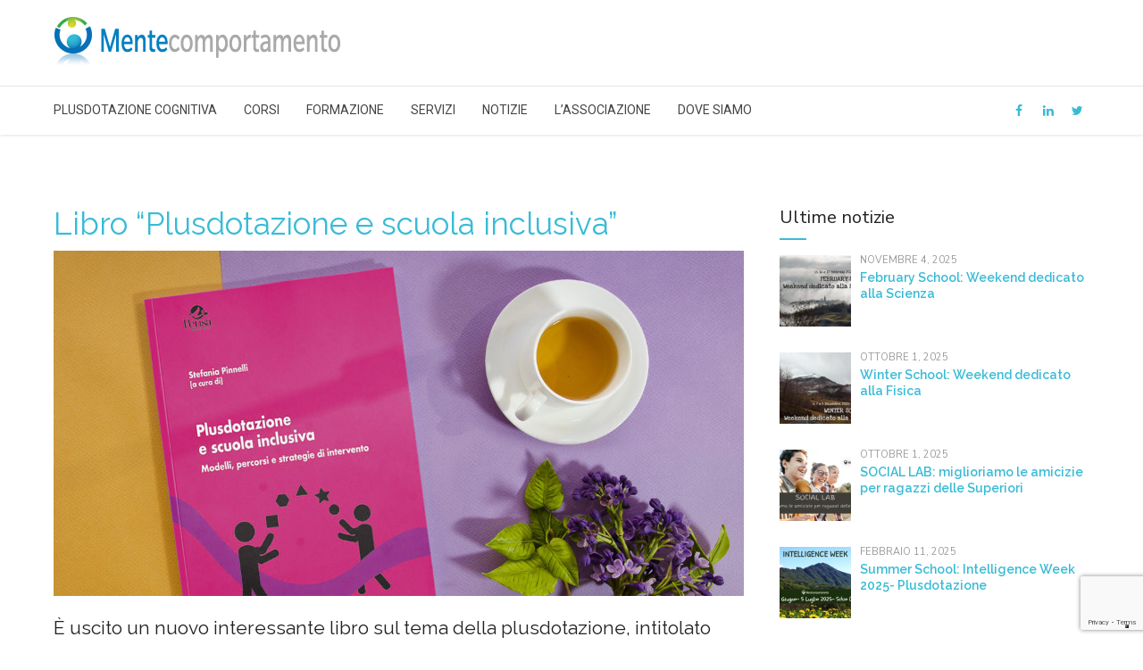

--- FILE ---
content_type: text/html; charset=UTF-8
request_url: https://www.mentecomportamento.it/libro-plusdotazione-e-scuola-inclusiva/
body_size: 25566
content:
<!DOCTYPE html>
<html lang="it-IT" data-bt-theme="Medicare Child 1.0.0">
<head>
	
	<meta property="twitter:card" content="summary"><meta property="og:title" content="Libro &#8220;Plusdotazione e scuola inclusiva&#8221;" /><meta property="og:type" content="article" /><meta property="og:url" content="https://www.mentecomportamento.it/libro-plusdotazione-e-scuola-inclusiva/" />		<meta charset="UTF-8">
		<meta name="viewport" content="width=device-width, initial-scale=1, maximum-scale=1, user-scalable=no">
		<meta name="mobile-web-app-capable" content="yes">
		<meta name="apple-mobile-web-app-capable" content="yes">			<script type="text/javascript" class="_iub_cs_skip">
				var _iub = _iub || {};
				_iub.csConfiguration = _iub.csConfiguration || {};
				_iub.csConfiguration.siteId = "4280064";
				_iub.csConfiguration.cookiePolicyId = "11356106";
			</script>
			<script class="_iub_cs_skip" src="https://cs.iubenda.com/autoblocking/4280064.js"></script>
			<meta name='robots' content='index, follow, max-image-preview:large, max-snippet:-1, max-video-preview:-1' />

	<!-- This site is optimized with the Yoast SEO plugin v22.1 - https://yoast.com/wordpress/plugins/seo/ -->
	<title>Plusdotazione e scuola inclusiva</title>
	<meta name="description" content="Il nuovo libro sul tema della plusdotazione a cui hanno contribuito anche gli psicoterapeuti Polezzi, Tamborrino, Gallimberti e Spoto. Scopri di più!" />
	<link rel="canonical" href="https://www.mentecomportamento.it/libro-plusdotazione-e-scuola-inclusiva/" />
	<meta property="og:locale" content="it_IT" />
	<meta property="og:type" content="article" />
	<meta property="og:title" content="Plusdotazione e scuola inclusiva" />
	<meta property="og:description" content="Il nuovo libro sul tema della plusdotazione a cui hanno contribuito anche gli psicoterapeuti Polezzi, Tamborrino, Gallimberti e Spoto. Scopri di più!" />
	<meta property="og:url" content="https://www.mentecomportamento.it/libro-plusdotazione-e-scuola-inclusiva/" />
	<meta property="og:site_name" content="Mentecomportamento" />
	<meta property="article:publisher" content="https://www.facebook.com/mentecomportamento/" />
	<meta property="article:published_time" content="2019-12-02T13:52:12+00:00" />
	<meta property="article:modified_time" content="2020-01-16T07:17:22+00:00" />
	<meta property="og:image" content="https://www.mentecomportamento.it/wp-content/uploads/2019/12/libro-plusdotazione-e-scuola-inclusiva.jpg" />
	<meta property="og:image:width" content="1200" />
	<meta property="og:image:height" content="600" />
	<meta property="og:image:type" content="image/jpeg" />
	<meta name="author" content="polezzi" />
	<meta name="twitter:card" content="summary_large_image" />
	<meta name="twitter:creator" content="@mentecomportame" />
	<meta name="twitter:site" content="@mentecomportame" />
	<meta name="twitter:label1" content="Scritto da" />
	<meta name="twitter:data1" content="polezzi" />
	<meta name="twitter:label2" content="Tempo di lettura stimato" />
	<meta name="twitter:data2" content="2 minuti" />
	<script type="application/ld+json" class="yoast-schema-graph">{"@context":"https://schema.org","@graph":[{"@type":"Article","@id":"https://www.mentecomportamento.it/libro-plusdotazione-e-scuola-inclusiva/#article","isPartOf":{"@id":"https://www.mentecomportamento.it/libro-plusdotazione-e-scuola-inclusiva/"},"author":{"name":"polezzi","@id":"https://www.mentecomportamento.it/#/schema/person/87da3f4ae9ac3e1bb78f51b782f7d5bc"},"headline":"Libro &#8220;Plusdotazione e scuola inclusiva&#8221;","datePublished":"2019-12-02T13:52:12+00:00","dateModified":"2020-01-16T07:17:22+00:00","mainEntityOfPage":{"@id":"https://www.mentecomportamento.it/libro-plusdotazione-e-scuola-inclusiva/"},"wordCount":329,"publisher":{"@id":"https://www.mentecomportamento.it/#organization"},"image":{"@id":"https://www.mentecomportamento.it/libro-plusdotazione-e-scuola-inclusiva/#primaryimage"},"thumbnailUrl":"https://www.mentecomportamento.it/wp-content/uploads/2019/12/libro-plusdotazione-e-scuola-inclusiva.jpg","articleSection":["Blog","Comunicati","Plusdotazione Cognitiva"],"inLanguage":"it-IT"},{"@type":"WebPage","@id":"https://www.mentecomportamento.it/libro-plusdotazione-e-scuola-inclusiva/","url":"https://www.mentecomportamento.it/libro-plusdotazione-e-scuola-inclusiva/","name":"Plusdotazione e scuola inclusiva","isPartOf":{"@id":"https://www.mentecomportamento.it/#website"},"primaryImageOfPage":{"@id":"https://www.mentecomportamento.it/libro-plusdotazione-e-scuola-inclusiva/#primaryimage"},"image":{"@id":"https://www.mentecomportamento.it/libro-plusdotazione-e-scuola-inclusiva/#primaryimage"},"thumbnailUrl":"https://www.mentecomportamento.it/wp-content/uploads/2019/12/libro-plusdotazione-e-scuola-inclusiva.jpg","datePublished":"2019-12-02T13:52:12+00:00","dateModified":"2020-01-16T07:17:22+00:00","description":"Il nuovo libro sul tema della plusdotazione a cui hanno contribuito anche gli psicoterapeuti Polezzi, Tamborrino, Gallimberti e Spoto. Scopri di più!","breadcrumb":{"@id":"https://www.mentecomportamento.it/libro-plusdotazione-e-scuola-inclusiva/#breadcrumb"},"inLanguage":"it-IT","potentialAction":[{"@type":"ReadAction","target":["https://www.mentecomportamento.it/libro-plusdotazione-e-scuola-inclusiva/"]}]},{"@type":"ImageObject","inLanguage":"it-IT","@id":"https://www.mentecomportamento.it/libro-plusdotazione-e-scuola-inclusiva/#primaryimage","url":"https://www.mentecomportamento.it/wp-content/uploads/2019/12/libro-plusdotazione-e-scuola-inclusiva.jpg","contentUrl":"https://www.mentecomportamento.it/wp-content/uploads/2019/12/libro-plusdotazione-e-scuola-inclusiva.jpg","width":1200,"height":600,"caption":"Il nuovo libro \"Plusdotazione e scuola inclusiva\" a cui hanno contribuito anche gli psicoterapeuti Polezzi, Tamborrino, Gallimberti e Spoto"},{"@type":"BreadcrumbList","@id":"https://www.mentecomportamento.it/libro-plusdotazione-e-scuola-inclusiva/#breadcrumb","itemListElement":[{"@type":"ListItem","position":1,"name":"Home","item":"https://www.mentecomportamento.it/"},{"@type":"ListItem","position":2,"name":"Notizie","item":"https://www.mentecomportamento.it/notizie/"},{"@type":"ListItem","position":3,"name":"Libro &#8220;Plusdotazione e scuola inclusiva&#8221;"}]},{"@type":"WebSite","@id":"https://www.mentecomportamento.it/#website","url":"https://www.mentecomportamento.it/","name":"Mentecomportamento","description":"Psicoterapia Cognitivo Comportamentale","publisher":{"@id":"https://www.mentecomportamento.it/#organization"},"potentialAction":[{"@type":"SearchAction","target":{"@type":"EntryPoint","urlTemplate":"https://www.mentecomportamento.it/?s={search_term_string}"},"query-input":"required name=search_term_string"}],"inLanguage":"it-IT"},{"@type":"Organization","@id":"https://www.mentecomportamento.it/#organization","name":"Mentecomportamento","url":"https://www.mentecomportamento.it/","logo":{"@type":"ImageObject","inLanguage":"it-IT","@id":"https://www.mentecomportamento.it/#/schema/logo/image/","url":"https://www.mentecomportamento.it/wp-content/uploads/2019/05/mentecomportamento.png","contentUrl":"https://www.mentecomportamento.it/wp-content/uploads/2019/05/mentecomportamento.png","width":323,"height":55,"caption":"Mentecomportamento"},"image":{"@id":"https://www.mentecomportamento.it/#/schema/logo/image/"},"sameAs":["https://www.facebook.com/mentecomportamento/","https://twitter.com/mentecomportame","https://www.linkedin.com/company/mentecomportamento/about/"]},{"@type":"Person","@id":"https://www.mentecomportamento.it/#/schema/person/87da3f4ae9ac3e1bb78f51b782f7d5bc","name":"polezzi","image":{"@type":"ImageObject","inLanguage":"it-IT","@id":"https://www.mentecomportamento.it/#/schema/person/image/","url":"https://secure.gravatar.com/avatar/26a82078dcf390a57dfb6fc7e42b7de4?s=96&d=mm&r=g","contentUrl":"https://secure.gravatar.com/avatar/26a82078dcf390a57dfb6fc7e42b7de4?s=96&d=mm&r=g","caption":"polezzi"}}]}</script>
	<!-- / Yoast SEO plugin. -->


<link rel='dns-prefetch' href='//cdn.iubenda.com' />
<link rel='dns-prefetch' href='//fonts.googleapis.com' />
<link rel='dns-prefetch' href='//www.googletagmanager.com' />
<link rel="alternate" type="application/rss+xml" title="Mentecomportamento &raquo; Feed" href="https://www.mentecomportamento.it/feed/" />
<link rel="alternate" type="application/rss+xml" title="Mentecomportamento &raquo; Feed dei commenti" href="https://www.mentecomportamento.it/comments/feed/" />
<script type="text/javascript">
window._wpemojiSettings = {"baseUrl":"https:\/\/s.w.org\/images\/core\/emoji\/14.0.0\/72x72\/","ext":".png","svgUrl":"https:\/\/s.w.org\/images\/core\/emoji\/14.0.0\/svg\/","svgExt":".svg","source":{"concatemoji":"https:\/\/www.mentecomportamento.it\/wp-includes\/js\/wp-emoji-release.min.js?ver=6.3.1"}};
/*! This file is auto-generated */
!function(i,n){var o,s,e;function c(e){try{var t={supportTests:e,timestamp:(new Date).valueOf()};sessionStorage.setItem(o,JSON.stringify(t))}catch(e){}}function p(e,t,n){e.clearRect(0,0,e.canvas.width,e.canvas.height),e.fillText(t,0,0);var t=new Uint32Array(e.getImageData(0,0,e.canvas.width,e.canvas.height).data),r=(e.clearRect(0,0,e.canvas.width,e.canvas.height),e.fillText(n,0,0),new Uint32Array(e.getImageData(0,0,e.canvas.width,e.canvas.height).data));return t.every(function(e,t){return e===r[t]})}function u(e,t,n){switch(t){case"flag":return n(e,"\ud83c\udff3\ufe0f\u200d\u26a7\ufe0f","\ud83c\udff3\ufe0f\u200b\u26a7\ufe0f")?!1:!n(e,"\ud83c\uddfa\ud83c\uddf3","\ud83c\uddfa\u200b\ud83c\uddf3")&&!n(e,"\ud83c\udff4\udb40\udc67\udb40\udc62\udb40\udc65\udb40\udc6e\udb40\udc67\udb40\udc7f","\ud83c\udff4\u200b\udb40\udc67\u200b\udb40\udc62\u200b\udb40\udc65\u200b\udb40\udc6e\u200b\udb40\udc67\u200b\udb40\udc7f");case"emoji":return!n(e,"\ud83e\udef1\ud83c\udffb\u200d\ud83e\udef2\ud83c\udfff","\ud83e\udef1\ud83c\udffb\u200b\ud83e\udef2\ud83c\udfff")}return!1}function f(e,t,n){var r="undefined"!=typeof WorkerGlobalScope&&self instanceof WorkerGlobalScope?new OffscreenCanvas(300,150):i.createElement("canvas"),a=r.getContext("2d",{willReadFrequently:!0}),o=(a.textBaseline="top",a.font="600 32px Arial",{});return e.forEach(function(e){o[e]=t(a,e,n)}),o}function t(e){var t=i.createElement("script");t.src=e,t.defer=!0,i.head.appendChild(t)}"undefined"!=typeof Promise&&(o="wpEmojiSettingsSupports",s=["flag","emoji"],n.supports={everything:!0,everythingExceptFlag:!0},e=new Promise(function(e){i.addEventListener("DOMContentLoaded",e,{once:!0})}),new Promise(function(t){var n=function(){try{var e=JSON.parse(sessionStorage.getItem(o));if("object"==typeof e&&"number"==typeof e.timestamp&&(new Date).valueOf()<e.timestamp+604800&&"object"==typeof e.supportTests)return e.supportTests}catch(e){}return null}();if(!n){if("undefined"!=typeof Worker&&"undefined"!=typeof OffscreenCanvas&&"undefined"!=typeof URL&&URL.createObjectURL&&"undefined"!=typeof Blob)try{var e="postMessage("+f.toString()+"("+[JSON.stringify(s),u.toString(),p.toString()].join(",")+"));",r=new Blob([e],{type:"text/javascript"}),a=new Worker(URL.createObjectURL(r),{name:"wpTestEmojiSupports"});return void(a.onmessage=function(e){c(n=e.data),a.terminate(),t(n)})}catch(e){}c(n=f(s,u,p))}t(n)}).then(function(e){for(var t in e)n.supports[t]=e[t],n.supports.everything=n.supports.everything&&n.supports[t],"flag"!==t&&(n.supports.everythingExceptFlag=n.supports.everythingExceptFlag&&n.supports[t]);n.supports.everythingExceptFlag=n.supports.everythingExceptFlag&&!n.supports.flag,n.DOMReady=!1,n.readyCallback=function(){n.DOMReady=!0}}).then(function(){return e}).then(function(){var e;n.supports.everything||(n.readyCallback(),(e=n.source||{}).concatemoji?t(e.concatemoji):e.wpemoji&&e.twemoji&&(t(e.twemoji),t(e.wpemoji)))}))}((window,document),window._wpemojiSettings);
</script>
<style type="text/css">
img.wp-smiley,
img.emoji {
	display: inline !important;
	border: none !important;
	box-shadow: none !important;
	height: 1em !important;
	width: 1em !important;
	margin: 0 0.07em !important;
	vertical-align: -0.1em !important;
	background: none !important;
	padding: 0 !important;
}
</style>
	<link rel='stylesheet' id='mec-select2-style-css' href='https://www.mentecomportamento.it/wp-content/plugins/modern-events-calendar-lite/assets/packages/select2/select2.min.css?ver=6.4.5' type='text/css' media='all' />
<link rel='stylesheet' id='mec-font-icons-css' href='https://www.mentecomportamento.it/wp-content/plugins/modern-events-calendar-lite/assets/css/iconfonts.css?ver=6.3.1' type='text/css' media='all' />
<link rel='stylesheet' id='mec-frontend-style-css' href='https://www.mentecomportamento.it/wp-content/plugins/modern-events-calendar-lite/assets/css/frontend.min.css?ver=6.4.5' type='text/css' media='all' />
<link rel='stylesheet' id='mec-tooltip-style-css' href='https://www.mentecomportamento.it/wp-content/plugins/modern-events-calendar-lite/assets/packages/tooltip/tooltip.css?ver=6.3.1' type='text/css' media='all' />
<link rel='stylesheet' id='mec-tooltip-shadow-style-css' href='https://www.mentecomportamento.it/wp-content/plugins/modern-events-calendar-lite/assets/packages/tooltip/tooltipster-sideTip-shadow.min.css?ver=6.3.1' type='text/css' media='all' />
<link rel='stylesheet' id='featherlight-css' href='https://www.mentecomportamento.it/wp-content/plugins/modern-events-calendar-lite/assets/packages/featherlight/featherlight.css?ver=6.3.1' type='text/css' media='all' />
<link rel='stylesheet' id='mec-lity-style-css' href='https://www.mentecomportamento.it/wp-content/plugins/modern-events-calendar-lite/assets/packages/lity/lity.min.css?ver=6.3.1' type='text/css' media='all' />
<link rel='stylesheet' id='mec-general-calendar-style-css' href='https://www.mentecomportamento.it/wp-content/plugins/modern-events-calendar-lite/assets/css/mec-general-calendar.css?ver=6.3.1' type='text/css' media='all' />
<link rel='stylesheet' id='wp-block-library-css' href='https://www.mentecomportamento.it/wp-includes/css/dist/block-library/style.min.css?ver=6.3.1' type='text/css' media='all' />
<style id='classic-theme-styles-inline-css' type='text/css'>
/*! This file is auto-generated */
.wp-block-button__link{color:#fff;background-color:#32373c;border-radius:9999px;box-shadow:none;text-decoration:none;padding:calc(.667em + 2px) calc(1.333em + 2px);font-size:1.125em}.wp-block-file__button{background:#32373c;color:#fff;text-decoration:none}
</style>
<style id='global-styles-inline-css' type='text/css'>
body{--wp--preset--color--black: #000000;--wp--preset--color--cyan-bluish-gray: #abb8c3;--wp--preset--color--white: #ffffff;--wp--preset--color--pale-pink: #f78da7;--wp--preset--color--vivid-red: #cf2e2e;--wp--preset--color--luminous-vivid-orange: #ff6900;--wp--preset--color--luminous-vivid-amber: #fcb900;--wp--preset--color--light-green-cyan: #7bdcb5;--wp--preset--color--vivid-green-cyan: #00d084;--wp--preset--color--pale-cyan-blue: #8ed1fc;--wp--preset--color--vivid-cyan-blue: #0693e3;--wp--preset--color--vivid-purple: #9b51e0;--wp--preset--gradient--vivid-cyan-blue-to-vivid-purple: linear-gradient(135deg,rgba(6,147,227,1) 0%,rgb(155,81,224) 100%);--wp--preset--gradient--light-green-cyan-to-vivid-green-cyan: linear-gradient(135deg,rgb(122,220,180) 0%,rgb(0,208,130) 100%);--wp--preset--gradient--luminous-vivid-amber-to-luminous-vivid-orange: linear-gradient(135deg,rgba(252,185,0,1) 0%,rgba(255,105,0,1) 100%);--wp--preset--gradient--luminous-vivid-orange-to-vivid-red: linear-gradient(135deg,rgba(255,105,0,1) 0%,rgb(207,46,46) 100%);--wp--preset--gradient--very-light-gray-to-cyan-bluish-gray: linear-gradient(135deg,rgb(238,238,238) 0%,rgb(169,184,195) 100%);--wp--preset--gradient--cool-to-warm-spectrum: linear-gradient(135deg,rgb(74,234,220) 0%,rgb(151,120,209) 20%,rgb(207,42,186) 40%,rgb(238,44,130) 60%,rgb(251,105,98) 80%,rgb(254,248,76) 100%);--wp--preset--gradient--blush-light-purple: linear-gradient(135deg,rgb(255,206,236) 0%,rgb(152,150,240) 100%);--wp--preset--gradient--blush-bordeaux: linear-gradient(135deg,rgb(254,205,165) 0%,rgb(254,45,45) 50%,rgb(107,0,62) 100%);--wp--preset--gradient--luminous-dusk: linear-gradient(135deg,rgb(255,203,112) 0%,rgb(199,81,192) 50%,rgb(65,88,208) 100%);--wp--preset--gradient--pale-ocean: linear-gradient(135deg,rgb(255,245,203) 0%,rgb(182,227,212) 50%,rgb(51,167,181) 100%);--wp--preset--gradient--electric-grass: linear-gradient(135deg,rgb(202,248,128) 0%,rgb(113,206,126) 100%);--wp--preset--gradient--midnight: linear-gradient(135deg,rgb(2,3,129) 0%,rgb(40,116,252) 100%);--wp--preset--font-size--small: 13px;--wp--preset--font-size--medium: 20px;--wp--preset--font-size--large: 36px;--wp--preset--font-size--x-large: 42px;--wp--preset--spacing--20: 0.44rem;--wp--preset--spacing--30: 0.67rem;--wp--preset--spacing--40: 1rem;--wp--preset--spacing--50: 1.5rem;--wp--preset--spacing--60: 2.25rem;--wp--preset--spacing--70: 3.38rem;--wp--preset--spacing--80: 5.06rem;--wp--preset--shadow--natural: 6px 6px 9px rgba(0, 0, 0, 0.2);--wp--preset--shadow--deep: 12px 12px 50px rgba(0, 0, 0, 0.4);--wp--preset--shadow--sharp: 6px 6px 0px rgba(0, 0, 0, 0.2);--wp--preset--shadow--outlined: 6px 6px 0px -3px rgba(255, 255, 255, 1), 6px 6px rgba(0, 0, 0, 1);--wp--preset--shadow--crisp: 6px 6px 0px rgba(0, 0, 0, 1);}:where(.is-layout-flex){gap: 0.5em;}:where(.is-layout-grid){gap: 0.5em;}body .is-layout-flow > .alignleft{float: left;margin-inline-start: 0;margin-inline-end: 2em;}body .is-layout-flow > .alignright{float: right;margin-inline-start: 2em;margin-inline-end: 0;}body .is-layout-flow > .aligncenter{margin-left: auto !important;margin-right: auto !important;}body .is-layout-constrained > .alignleft{float: left;margin-inline-start: 0;margin-inline-end: 2em;}body .is-layout-constrained > .alignright{float: right;margin-inline-start: 2em;margin-inline-end: 0;}body .is-layout-constrained > .aligncenter{margin-left: auto !important;margin-right: auto !important;}body .is-layout-constrained > :where(:not(.alignleft):not(.alignright):not(.alignfull)){max-width: var(--wp--style--global--content-size);margin-left: auto !important;margin-right: auto !important;}body .is-layout-constrained > .alignwide{max-width: var(--wp--style--global--wide-size);}body .is-layout-flex{display: flex;}body .is-layout-flex{flex-wrap: wrap;align-items: center;}body .is-layout-flex > *{margin: 0;}body .is-layout-grid{display: grid;}body .is-layout-grid > *{margin: 0;}:where(.wp-block-columns.is-layout-flex){gap: 2em;}:where(.wp-block-columns.is-layout-grid){gap: 2em;}:where(.wp-block-post-template.is-layout-flex){gap: 1.25em;}:where(.wp-block-post-template.is-layout-grid){gap: 1.25em;}.has-black-color{color: var(--wp--preset--color--black) !important;}.has-cyan-bluish-gray-color{color: var(--wp--preset--color--cyan-bluish-gray) !important;}.has-white-color{color: var(--wp--preset--color--white) !important;}.has-pale-pink-color{color: var(--wp--preset--color--pale-pink) !important;}.has-vivid-red-color{color: var(--wp--preset--color--vivid-red) !important;}.has-luminous-vivid-orange-color{color: var(--wp--preset--color--luminous-vivid-orange) !important;}.has-luminous-vivid-amber-color{color: var(--wp--preset--color--luminous-vivid-amber) !important;}.has-light-green-cyan-color{color: var(--wp--preset--color--light-green-cyan) !important;}.has-vivid-green-cyan-color{color: var(--wp--preset--color--vivid-green-cyan) !important;}.has-pale-cyan-blue-color{color: var(--wp--preset--color--pale-cyan-blue) !important;}.has-vivid-cyan-blue-color{color: var(--wp--preset--color--vivid-cyan-blue) !important;}.has-vivid-purple-color{color: var(--wp--preset--color--vivid-purple) !important;}.has-black-background-color{background-color: var(--wp--preset--color--black) !important;}.has-cyan-bluish-gray-background-color{background-color: var(--wp--preset--color--cyan-bluish-gray) !important;}.has-white-background-color{background-color: var(--wp--preset--color--white) !important;}.has-pale-pink-background-color{background-color: var(--wp--preset--color--pale-pink) !important;}.has-vivid-red-background-color{background-color: var(--wp--preset--color--vivid-red) !important;}.has-luminous-vivid-orange-background-color{background-color: var(--wp--preset--color--luminous-vivid-orange) !important;}.has-luminous-vivid-amber-background-color{background-color: var(--wp--preset--color--luminous-vivid-amber) !important;}.has-light-green-cyan-background-color{background-color: var(--wp--preset--color--light-green-cyan) !important;}.has-vivid-green-cyan-background-color{background-color: var(--wp--preset--color--vivid-green-cyan) !important;}.has-pale-cyan-blue-background-color{background-color: var(--wp--preset--color--pale-cyan-blue) !important;}.has-vivid-cyan-blue-background-color{background-color: var(--wp--preset--color--vivid-cyan-blue) !important;}.has-vivid-purple-background-color{background-color: var(--wp--preset--color--vivid-purple) !important;}.has-black-border-color{border-color: var(--wp--preset--color--black) !important;}.has-cyan-bluish-gray-border-color{border-color: var(--wp--preset--color--cyan-bluish-gray) !important;}.has-white-border-color{border-color: var(--wp--preset--color--white) !important;}.has-pale-pink-border-color{border-color: var(--wp--preset--color--pale-pink) !important;}.has-vivid-red-border-color{border-color: var(--wp--preset--color--vivid-red) !important;}.has-luminous-vivid-orange-border-color{border-color: var(--wp--preset--color--luminous-vivid-orange) !important;}.has-luminous-vivid-amber-border-color{border-color: var(--wp--preset--color--luminous-vivid-amber) !important;}.has-light-green-cyan-border-color{border-color: var(--wp--preset--color--light-green-cyan) !important;}.has-vivid-green-cyan-border-color{border-color: var(--wp--preset--color--vivid-green-cyan) !important;}.has-pale-cyan-blue-border-color{border-color: var(--wp--preset--color--pale-cyan-blue) !important;}.has-vivid-cyan-blue-border-color{border-color: var(--wp--preset--color--vivid-cyan-blue) !important;}.has-vivid-purple-border-color{border-color: var(--wp--preset--color--vivid-purple) !important;}.has-vivid-cyan-blue-to-vivid-purple-gradient-background{background: var(--wp--preset--gradient--vivid-cyan-blue-to-vivid-purple) !important;}.has-light-green-cyan-to-vivid-green-cyan-gradient-background{background: var(--wp--preset--gradient--light-green-cyan-to-vivid-green-cyan) !important;}.has-luminous-vivid-amber-to-luminous-vivid-orange-gradient-background{background: var(--wp--preset--gradient--luminous-vivid-amber-to-luminous-vivid-orange) !important;}.has-luminous-vivid-orange-to-vivid-red-gradient-background{background: var(--wp--preset--gradient--luminous-vivid-orange-to-vivid-red) !important;}.has-very-light-gray-to-cyan-bluish-gray-gradient-background{background: var(--wp--preset--gradient--very-light-gray-to-cyan-bluish-gray) !important;}.has-cool-to-warm-spectrum-gradient-background{background: var(--wp--preset--gradient--cool-to-warm-spectrum) !important;}.has-blush-light-purple-gradient-background{background: var(--wp--preset--gradient--blush-light-purple) !important;}.has-blush-bordeaux-gradient-background{background: var(--wp--preset--gradient--blush-bordeaux) !important;}.has-luminous-dusk-gradient-background{background: var(--wp--preset--gradient--luminous-dusk) !important;}.has-pale-ocean-gradient-background{background: var(--wp--preset--gradient--pale-ocean) !important;}.has-electric-grass-gradient-background{background: var(--wp--preset--gradient--electric-grass) !important;}.has-midnight-gradient-background{background: var(--wp--preset--gradient--midnight) !important;}.has-small-font-size{font-size: var(--wp--preset--font-size--small) !important;}.has-medium-font-size{font-size: var(--wp--preset--font-size--medium) !important;}.has-large-font-size{font-size: var(--wp--preset--font-size--large) !important;}.has-x-large-font-size{font-size: var(--wp--preset--font-size--x-large) !important;}
.wp-block-navigation a:where(:not(.wp-element-button)){color: inherit;}
:where(.wp-block-post-template.is-layout-flex){gap: 1.25em;}:where(.wp-block-post-template.is-layout-grid){gap: 1.25em;}
:where(.wp-block-columns.is-layout-flex){gap: 2em;}:where(.wp-block-columns.is-layout-grid){gap: 2em;}
.wp-block-pullquote{font-size: 1.5em;line-height: 1.6;}
</style>
<style id='btcc_style_inline-inline-css' type='text/css'>
.product a.add_to_cart_button.bt_cc_disabled { opacity: .5 !important; pointer-events: none !important; } .bt_cc_wc_quote > div { position: relative; left: 1ch; } .bt_cc_wc_quote > div:before { content: '•'; position: absolute; left: -1ch; }
</style>
<link rel='stylesheet' id='contact-form-7-css' href='https://www.mentecomportamento.it/wp-content/plugins/contact-form-7/includes/css/styles.css?ver=5.9.6' type='text/css' media='all' />
<link rel='stylesheet' id='boldthemes_style_css-css' href='https://www.mentecomportamento.it/wp-content/themes/medicare/style.css?ver=6.3.1' type='text/css' media='all' />
<link rel='stylesheet' id='child-style-css' href='https://www.mentecomportamento.it/wp-content/themes/medicare-child/style.css?ver=1.0.0' type='text/css' media='all' />
<link rel='stylesheet' id='medicare-style-css' href='https://www.mentecomportamento.it/wp-content/themes/medicare/style.css?ver=6.3.1' type='text/css' media='screen' />
<style id='medicare-style-inline-css' type='text/css'>
a:hover{ color: #39bbd6;} select, input{font-family: Nunito Sans;} body{font-family: Nunito Sans;} h1, h2, h3, h4, h5, h6{ font-family: Raleway;} a:hover{color: #39bbd6;} .btLoader{ border-right: 2px solid #39bbd6;} .btBreadCrumbs{ font-family: Nunito Sans;} .btPageHeadline header .dash .headline:after{ background: #39bbd6;} .btAccentColorBackground{background-color: #39bbd6 !important;} .btAleternateColorBackground{background-color: #1272b4 !important;} .topTools .btIconWidgetIcon:hover .btIco .btIcoHolder em, .btIconWidget .btIconWidgetIcon:hover .btIco .btIcoHolder em{color: #39bbd6 !important;} .menuPort{font-family: "Roboto";} .menuPort nav ul li a:hover{color: #39bbd6 !important;} .menuPort nav > ul > li.menu-item-has-children > a:before{ border-bottom: 6px solid #39bbd6;} .btMenuHorizontal .menuPort nav > ul > li.current-menu-ancestor > a, .btMenuHorizontal .menuPort nav > ul > li.current-menu-item > a{box-shadow: 0 -3px 0 0 #39bbd6 inset;} .btMenuHorizontal .menuPort nav > ul > li > ul li.current-menu-ancestor > a, .btMenuHorizontal .menuPort nav > ul > li > ul li.current-menu-item > a{color: #39bbd6 !important;} .btMenuVertical nav li.current-menu-ancestor > a, .btMenuVertical nav li.current-menu-item > a{color: #39bbd6 !important;} .subToggler:before{ color: #39bbd6;} body.btMenuHorizontal .menuPort ul ul li:first-child > a{border-top: 3px solid #39bbd6;} body.btMenuHorizontal .menuPort > nav > ul > li.btMenuWideDropdown > ul > li > a, body.btMenuHorizontal .menuPort > nav > ul > li.btMenuWideDropdown > ul > li:first-child > a{border-top: 3px solid #39bbd6;} .btVerticalMenuTrigger:hover .btIco:before, .btVerticalMenuTrigger:hover .btIco:after{border-top-color: #39bbd6;} .btVerticalMenuTrigger:hover .btIco .btIcoHolder:after{border-top-color: #39bbd6;} @media (min-width: 1200px){.btMenuVerticalOn .btVerticalMenuTrigger .btIco a:before{color: #39bbd6 !important;} }.topBar .widget_search button:hover:before, .topBarInMenu .widget_search button:hover:before{color: #39bbd6;} .btDarkSkin .topBar .widget_search button:hover:before, .btDarkSkin .topBarInMenu .widget_search button:hover:before, .btLightSkin .btDarkSkin .topBar .widget_search button:hover:before, .btLightSkin .btDarkSkin .topBarInMenu .widget_search button:hover:before{color: #39bbd6;} .btLightSkin button:hover:before, .btDarkSkin .btLightSkin button:hover:before{color: #39bbd6;} .topBarInLogoAreaCell{border: 0 solid #39bbd6;} .topBarInLogoAreaCell .btSpecialHeaderIcon .btIconWidgetIcon .btIco .btIcoHolder:before, .topBarInLogoAreaCell .btSpecialHeaderIcon .btIconWidgetIcon .btIco .btIcoHolder:after{color: #1272b4;} .topTools.btTopToolsLeft .btIco .btIcoHolder{background-color: #39bbd6;} .topTools.btTopToolsLeft .btIco .btIcoHolder:hover{background-color: #1272b4;} .topTools.btTopToolsLeft .btSpecialHeaderIcon .btIco .btIcoHolder{background-color: #1272b4;} .topTools.btTopToolsLeft .btSpecialHeaderIcon .btIco .btIcoHolder:hover{background-color: #39bbd6;} .infoToggler:before{background-color: #39bbd6; border: 1px solid #39bbd6;} .infoToggler:after{ color: #39bbd6; border: 1px solid #39bbd6;} .infoToggler.on:after{ background-color: #39bbd6;} .infoToggler.on:before{ color: #39bbd6;} .btSiteFooter .menu li.btPageTop a:after, .btSiteFooter .menu li.btPageTop a:before{ color: #1272b4;} .btSiteFooter .menu a:hover{color: #39bbd6;} .btCustomMenu ul li a:hover{color: #39bbd6;} .btCustomMenu ul li.btPageTop a:after{ color: #1272b4;} .btInlineFooterMenu.btCustomMenu ul > li > a{ color: #39bbd6;} .btFooterWrap.btDarkSkin .btBox h4 .headline a:hover, .btFooterWrap.btLightSkin .btBox h4 .headline a:hover{color: #39bbd6;} #boldSiteFooterWidgetsRow .btSpecialHeaderIcon .btIconWidgetIcon .btIco .btIcoHolder:before, #boldSiteFooterWidgetsRow .btSpecialHeaderIcon .btIconWidgetIcon .btIco .btIcoHolder:after{color: #1272b4;} .sticky .headline{color: #39bbd6;} .headline a{color: #39bbd6;} .single-portfolio h1, .single-post h1, .single-portfolio h2, .single-post h2{ color: #39bbd6;} .portfolioItem dt, .btPortfolioSingleItemColumns dt{color: #39bbd6;} .btArticleListItem.btBlogColumnView .btArticleListBodyAuthor a, .btPostSingleItemColumns .btArticleListBodyAuthor a{color: #39bbd6 !important;} .commentTxt p.edit-link a:hover, .commentTxt p.reply a:hover{color: #39bbd6;} .btBox > h4{ font-family: "Nunito Sans";} .btBox > h4:after{ background-color: #39bbd6;} .btBox ul li a:hover{color: #39bbd6;} .btBox.widget_calendar table caption{background: #39bbd6; font-family: "Raleway";} .btBox.widget_archive ul li a:hover, .btBox.widget_categories ul li a:hover, .btCustomMenu ul li a:hover{border-bottom: 1px solid #39bbd6;} .btDarkSkin .btBox.widget_archive ul li a:hover, .btLightSkin .btDarkSkin .btBox.widget_archive ul li a:hover, .btDarkSkin .btBox.widget_categories ul li a:hover, .btLightSkin .btDarkSkin .btBox.widget_categories ul li a:hover{border-bottom: 1px solid #39bbd6;} .btBox.widget_rss li a.rsswidget{font-family: "Raleway";} .btBox.widget_rss li cite:before{ color: #39bbd6;} .btBox .btSearch button, .btBox .btSearch input[type=submit], form.woocommerce-product-search button, form.woocommerce-product-search input[type=submit]{ background: #39bbd6;} .btBox .btSearch button:hover, form.woocommerce-product-search button:hover{background: #218ba1;} form.wpcf7-form input[type="text"], form.wpcf7-form input[type="password"], form.wpcf7-form input[type="email"], form.wpcf7-form input[type="date"], form.wpcf7-form textarea, form.wpcf7-form .fancy-select .trigger{ font-family: "Nunito Sans";} form.wpcf7-form input[type="text"]:focus, form.wpcf7-form input[type="password"]:focus, form.wpcf7-form input[type="email"]:focus, form.wpcf7-form input[type="date"]:focus, form.wpcf7-form textarea:focus, form.wpcf7-form .fancy-select .trigger.open{box-shadow: 0 0 0 2px #39bbd6 inset;} form.wpcf7-form p span.required:after, form.wpcf7-form p span.bt_bb_required:after{ color: #39bbd6 !important;} form.wpcf7-form .wpcf7-submit{ background-color: #39bbd6;} form.wpcf7-form .wpcf7-submit:hover{background: #0b466e;} .fancy-select ul.options > li:hover{color: #39bbd6;} .btBox .tagcloud a, .btTags ul a{ background: #39bbd6;} .btBox .tagcloud a:hover, .btTags ul a:hover{background: #218ba1;} .recentTweets small:before{ color: #39bbd6;} .btContentHolder blockquote{ font-family: "Nunito Sans";} .btContentHolder table tr th, .btContentHolder table thead tr th{background: #39bbd6;} .post-password-form input[type="submit"]{ background: #39bbd6; font-family: "Raleway";} .btPagination .paging a:hover:after{background: #39bbd6;} .articleSideGutter a{color: #39bbd6;} .comment-respond .btnOutline button[type="submit"]{font-family: "Raleway";} a#cancel-comment-reply-link{ font-family: "Nunito Sans";} a#cancel-comment-reply-link:hover{color: #39bbd6;} span.btHighlight{ background-color: #39bbd6;} a.btContinueReading{background: #39bbd6;} a.btContinueReading:hover{background: #218ba1;} .btArticle .btArticleBody p a, .btArticle .btArticleBody ul a, .btArticle .btArticleBody ol a, .btArticle .btArticleBody table td a, .btArticle .btArticleBody dl a, .btArticle .btArticleBody address a, .btArticle .btArticleBody pre a, .btArticle .portfolioBody p a, .btArticle .portfolioBody ul a, .btArticle .portfolioBody ol a, .btArticle .portfolioBody table td a, .btArticle .portfolioBody dl a, .btArticle .portfolioBody address a, .btArticle .portfolioBody pre a{color: #39bbd6;} .btIco .btIcoHolder:before, .btIco .btIcoHolder:after{color: #39bbd6;} .btDarkSkin .btTopToolsRight .btIconWidget:hover .btIco .btIcoHolder:before, .btDarkSkin .btTopToolsRight .btIconWidget:hover .btIco .btIcoHolder:after, .btLightSkin .btDarkSkin .btTopToolsRight .btIconWidget:hover .btIco .btIcoHolder:before, .btLightSkin .btDarkSkin .btTopToolsRight .btIconWidget:hover .btIco .btIcoHolder:after{color: #39bbd6;} .btLightSkin .btTopToolsRight .btIconWidget:hover .btIco .btIcoHolder:before, .btLightSkin .btTopToolsRight .btIconWidget:hover .btIco .btIcoHolder:after, .btDarkSkin .btLightSkin .btTopToolsRight .btIconWidget:hover .btIco .btIcoHolder:before, .btDarkSkin .btLightSkin .btTopToolsRight .btIconWidget:hover .btIco .btIcoHolder:after{color: #39bbd6;} .btIco.btIcoWhiteType .btIcoHolder em{ color: #39bbd6;} .btIco.btIcoFilledType.btIcoAccentColor.btIcoBigSize:hover .btIcoHolder em:before, .btIco.btIcoOutlineType.btIcoAccentColor.btIcoBigSize .btIcoHolder em:before, .btIco.btIcoFilledType.btIcoAccentColor.btIcoLargeSize:hover .btIcoHolder em:before, .btIco.btIcoOutlineType.btIcoAccentColor.btIcoLargeSize .btIcoHolder em:before{box-shadow: 0 0 0 2px #39bbd6 inset;} .btIco.btIcoFilledType.btIcoAccentColor .btIcoHolder em:before, .btIco.btIcoOutlineType.btIcoAccentColor:hover .btIcoHolder em:before{box-shadow: 0 0 0 1em #39bbd6 inset;} .btIco.btIcoFilledType.btIcoAccentColor:hover .btIcoHolder em:before, .btIco.btIcoOutlineType.btIcoAccentColor .btIcoHolder em:before{box-shadow: 0 0 0 1px #39bbd6 inset;} .btIco.btIcoFilledType.btIcoAccentColor:hover .btIcoHolder:before, .btIco.btIcoFilledType.btIcoAccentColor:hover .btIcoHolder:after, .btIco.btIcoOutlineType.btIcoAccentColor .btIcoHolder:before, .btIco.btIcoOutlineType.btIcoAccentColor .btIcoHolder:after{color: #39bbd6;} .btIco.btIcoFilledType.btIcoAlterColor.btIcoBigSize:hover .btIcoHolder em:before, .btIco.btIcoOutlineType.btIcoAlterColor.btIcoBigSize .btIcoHolder em:before, .btIco.btIcoFilledType.btIcoAlterColor.btIcoLargeSize:hover .btIcoHolder em:before, .btIco.btIcoOutlineType.btIcoAlterColor.btIcoLargeSize .btIcoHolder em:before{box-shadow: 0 0 0 2px #1272b4 inset;} .btIco.btIcoFilledType.btIcoAlterColor .btIcoHolder em:before, .btIco.btIcoOutlineType.btIcoAlterColor:hover .btIcoHolder em:before{box-shadow: 0 0 0 1em #1272b4 inset;} .btIco.btIcoFilledType.btIcoAlterColor:hover .btIcoHolder em:before, .btIco.btIcoOutlineType.btIcoAlterColor .btIcoHolder em:before{box-shadow: 0 0 0 1px #1272b4 inset;} .btIco.btIcoFilledType.btIcoAlterColor:hover .btIcoHolder:before, .btIco.btIcoFilledType.btIcoAlterColor:hover .btIcoHolder:after, .btIco.btIcoOutlineType.btIcoAlterColor .btIcoHolder:before, .btIco.btIcoOutlineType.btIcoAlterColor .btIcoHolder:after{color: #1272b4;} .btLightSkin .btIco.btIcoDefaultType.btIcoAccentColor .btIcoHolder:before, .btLightSkin .btIco.btIcoDefaultType.btIcoAccentColor .btIcoHolder:after, .btLightSkin .btIco.btIcoDefaultType.btIcoDefaultColor:hover .btIcoHolder:before, .btLightSkin .btIco.btIcoDefaultType.btIcoDefaultColor:hover .btIcoHolder:after, .btDarkSkin .btLightSkin .btIco.btIcoDefaultType.btIcoAccentColor .btIcoHolder:before, .btDarkSkin .btLightSkin .btIco.btIcoDefaultType.btIcoAccentColor .btIcoHolder:after, .btDarkSkin .btLightSkin .btIco.btIcoDefaultType.btIcoDefaultColor:hover .btIcoHolder:before, .btDarkSkin .btLightSkin .btIco.btIcoDefaultType.btIcoDefaultColor:hover .btIcoHolder:after, .btDarkSkin .btIco.btIcoDefaultType.btIcoAccentColor .btIcoHolder:before, .btDarkSkin .btIco.btIcoDefaultType.btIcoAccentColor .btIcoHolder:after, .btDarkSkin .btIco.btIcoDefaultType.btIcoDefaultColor:hover .btIcoHolder:before, .btDarkSkin .btIco.btIcoDefaultType.btIcoDefaultColor:hover .btIcoHolder:after, .btLightSkin .btDarkSkin .btIco.btIcoDefaultType.btIcoAccentColor .btIcoHolder:before, .btLightSkin .btDarkSkin .btIco.btIcoDefaultType.btIcoAccentColor .btIcoHolder:after, .btLightSkin .btDarkSkin .btIco.btIcoDefaultType.btIcoDefaultColor:hover .btIcoHolder:before, .btLightSkin .btDarkSkin .btIco.btIcoDefaultType.btIcoDefaultColor:hover .btIcoHolder:after{color: #39bbd6;} .btLightSkin .btIco.btIcoDefaultType.btIcoAlterColor .btIcoHolder:before, .btLightSkin .btIco.btIcoDefaultType.btIcoAlterColor .btIcoHolder:after, .btLightSkin .btIco.btIcoDefaultType.btIcoDefaultColor:hover .btIcoHolder:before, .btLightSkin .btIco.btIcoDefaultType.btIcoDefaultColor:hover .btIcoHolder:after, .btDarkSkin .btLightSkin .btIco.btIcoDefaultType.btIcoAlterColor .btIcoHolder:before, .btDarkSkin .btLightSkin .btIco.btIcoDefaultType.btIcoAlterColor .btIcoHolder:after, .btDarkSkin .btLightSkin .btIco.btIcoDefaultType.btIcoDefaultColor:hover .btIcoHolder:before, .btDarkSkin .btLightSkin .btIco.btIcoDefaultType.btIcoDefaultColor:hover .btIcoHolder:after, .btDarkSkin .btIco.btIcoDefaultType.btIcoAlterColor .btIcoHolder:before, .btDarkSkin .btIco.btIcoDefaultType.btIcoAlterColor .btIcoHolder:after, .btDarkSkin .btIco.btIcoDefaultType.btIcoDefaultColor:hover .btIcoHolder:before, .btDarkSkin .btIco.btIcoDefaultType.btIcoDefaultColor:hover .btIcoHolder:after, .btLightSkin .btDarkSkin .btIco.btIcoDefaultType.btIcoAlterColor .btIcoHolder:before, .btLightSkin .btDarkSkin .btIco.btIcoDefaultType.btIcoAlterColor .btIcoHolder:after, .btLightSkin .btDarkSkin .btIco.btIcoDefaultType.btIcoDefaultColor:hover .btIcoHolder:before, .btLightSkin .btDarkSkin .btIco.btIcoDefaultType.btIcoDefaultColor:hover .btIcoHolder:after{color: #1272b4;} .btAccentColorBackground .btIco.btIcoDefaultType.btIcoDefaultColor:hover .btIcoHolder:before, .btAccentColorBackground .btIco.btIcoDefaultType.btIcoDefaultColor:hover .btIcoHolder:after{color: #1272b4 !important;} .btIcoAccentColor span{color: #39bbd6;} .btIcoAlterColor span{color: #1272b4;} .btIcoDefaultColor:hover span, .btIcoDefaultColor:hover a.btIcoHolder:after{color: #39bbd6 !important;} .btCircleIcon.btAccentColorCircle.btFilledCircle, .btCircleIcon.btAccentColorCircle.btFilledCircle:hover{border-color: #39bbd6; background-color: #39bbd6;} .btCircleIcon.btAccentColorCircle.btHollowCircle, .btCircleIcon.btAccentColorCircle.btHollowCircle:hover{border-color: #39bbd6; color: #39bbd6;} .btCircleIcon.btAlternateColorCircle.btFilledCircle, .btCircleIcon.btAlternateColorCircle.btFilledCircle:hover{border-color: #1272b4; background-color: #1272b4;} .btCircleIcon.btAlternateColorCircle.btHollowCircle, .btCircleIcon.btAlternateColorCircle.btHollowCircle:hover{border-color: #1272b4; color: #1272b4;} .btnFilledStyle.btnAccentColor, .btnOutlineStyle.btnAccentColor:hover{background-color: #39bbd6; border: 2px solid #39bbd6;} .btnFilledStyle.btnAlternateColor, .btnOutlineStyle.btnAlternateColor:hover{background-color: #1272b4; border: 2px solid #1272b4;} .btnFilledStyle.btnAccentColor:hover{background-color: #218ba1; border: 2px solid #218ba1;} .btnFilledStyle.btnAlternateColor:hover{background-color: #0b466e; border: 2px solid #0b466e;} .btnOutlineStyle.btnAccentColor{ border: 2px solid #39bbd6; color: #39bbd6;} .btnOutlineStyle.btnAccentColor span, .btnOutlineStyle.btnAccentColor span:before, .btnOutlineStyle.btnAccentColor a, .btnOutlineStyle.btnAccentColor .btIco a:before, .btnOutlineStyle.btnAccentColor button{color: #39bbd6 !important;} .btnOutlineStyle.btnAlternateColor{ border: 2px solid #1272b4; color: #1272b4;} .btnOutlineStyle.btnAlternateColor span, .btnOutlineStyle.btnAlternateColor span:before, .btnOutlineStyle.btnAlternateColor a, .btnOutlineStyle.btnAlternateColor .btIco a:before, .btnOutlineStyle.btnAlternateColor button{color: #1272b4 !important;} .btnBorderlessStyle.btnAccentColor span, .btnBorderlessStyle.btnNormalColor:hover span, .btnBorderlessStyle.btnAccentColor span:before, .btnBorderlessStyle.btnNormalColor:hover span:before, .btnBorderlessStyle.btnAccentColor a, .btnBorderlessStyle.btnNormalColor:hover a, .btnBorderlessStyle.btnAccentColor .btIco a:before, .btnBorderlessStyle.btnNormalColor:hover .btIco a:before, .btnBorderlessStyle.btnAccentColor button, .btnBorderlessStyle.btnNormalColor:hover button{color: #39bbd6;} .btnBorderlessStyle.btnAlternateColor span, .btnBorderlessStyle.btnAlternateColor span:before, .btnBorderlessStyle.btnAlternateColor a, .btnBorderlessStyle.btnAlternateColor .btIco a:before, .btnBorderlessStyle.btnAlternateColor button{color: #1272b4;} .btCounterHolder{font-family: "Raleway";} .btProgressContent .btProgressAnim{background-color: #39bbd6;} .btProgressBarLineStyle .btProgressContent .btProgressAnim{ color: #39bbd6; border-bottom: 4px solid #39bbd6;} .captionTxt:before{color: #39bbd6;} .btPriceTable .btPriceTableHeader{background: #39bbd6;} .btLightSkin .btDarkSkin .btPriceTableSticker, .btDarkSkin .btLightSkin .btDarkSkin .btPriceTableSticker{background: #1272b4;} .btDarkSkin .btDarkSkin .btPriceTableSticker, .btLightSkin .btDarkSkin .btDarkSkin .btPriceTableSticker{ color: #39bbd6;} .header .btSuperTitle{font-family: "Nunito Sans";} .header .btSubTitle{font-family: "Nunito Sans";} .btLightSkin .btAlternateDash.btDash .dash:after, .btLightSkin .btAlternateDash.btDash .dash:before, .btDarkSkin .btLightSkin .btAlternateDash.btDash .dash:after, .btDarkSkin .btLightSkin .btAlternateDash.btDash .dash:before, .btDarkSkin .btAlternateDash.btDash .dash:after, .btDarkSkin .btAlternateDash.btDash .dash:before, .btLightSkin .btDarkSkin .btAlternateDash.btDash .dash:after, .btLightSkin .btDarkSkin .btAlternateDash.btDash .dash:before{box-shadow: 0 2px 0 0 #1272b4 inset;} .btLightSkin .btAccentDash.btDash .dash:after, .btLightSkin .btAccentDash.btDash .dash:before, .btDarkSkin .btLightSkin .btAccentDash.btDash .dash:after, .btDarkSkin .btLightSkin .btAccentDash.btDash .dash:before, .btDarkSkin .btAccentDash.btDash .dash:after, .btDarkSkin .btAccentDash.btDash .dash:before, .btLightSkin .btDarkSkin .btAccentDash.btDash .dash:after, .btLightSkin .btDarkSkin .btAccentDash.btDash .dash:before{box-shadow: 0 2px 0 0 #39bbd6 inset;} .header.small .dash:after, .header.small .dash:before{box-shadow: 0 1px 0 0 #39bbd6 inset;} .btGridContent .header .btSuperTitle a:hover{color: #39bbd6;} .btCatFilter{ font-family: "Roboto";} .btCatFilter .btCatFilterItem:after{ background: #39bbd6;} .btCatFilter .btCatFilterItem:hover{color: #39bbd6;} .btMediaBox.btQuote, .btMediaBox.btLink{background-color: #39bbd6;} h4.nbs.nsPrev a:hover:before, h4.nbs.nsNext a:hover:after{background-color: #39bbd6;} .btGhost h4.nbs.nsPrev a:hover:before, .btGhost h4.nbs.nsNext a:hover:after{background-color: #39bbd6 !important;} .slided .slick-dots li.slick-active button, .slided .slick-dots li.slick-active button:hover, .btDarkSkin .slided .slick-dots li.slick-active button, .btLightSkin .btDarkSkin .slided .slick-dots li.slick-active button, .btDarkSkin .slided .slick-dots li.slick-active button:hover, .btLightSkin .btDarkSkin .slided .slick-dots li.slick-active button:hover{background-color: #39bbd6;} .btGetInfo{ background: #39bbd6;} .btCloseGhost .btIco .btIcoHolder:after{color: #39bbd6;} .btInfoBarMeta p strong{color: #39bbd6;} .btLightSkin .tabsHeader li.on span, .btDarkSkin .btLightSkin .tabsHeader li.on span, .btLightSkin .tabsHeader li.on a, .btDarkSkin .btLightSkin .tabsHeader li.on a{box-shadow: 0 -2px 0 0 #39bbd6 inset;} .btLightSkin .tabsVertical .tabAccordionTitle.on, .btDarkSkin .btLightSkin .tabsVertical .tabAccordionTitle.on, .btDarkSkin .tabsVertical .tabAccordionTitle.on, .btLightSkin .btDarkSkin .tabsVertical .tabAccordionTitle.on{background-color: #39bbd6; box-shadow: -52px 0 0 #218ba1 inset;} .rtl.btLightSkin .tabsVertical .tabAccordionTitle.on, .rtl.btDarkSkin .btLightSkin .tabsVertical .tabAccordionTitle.on, .rtl.btDarkSkin .tabsVertical .tabAccordionTitle.on, .rtl.btLightSkin .btDarkSkin .tabsVertical .tabAccordionTitle.on{box-shadow: 52px 0 0 #218ba1 inset;} .tabsVertical .tabAccordionTitle:before{color: #39bbd6;} .tabAccordionTitle.on{background: #39bbd6;} .btSingleLatestPostFooter a.btArticleComments{border-left: 1px solid #39bbd6;} .demos span{background-color: #39bbd6;} .btWorkingHoursInnerLink a{background-color: #1272b4;} .btWorkingHoursInnerLink a:hover{ background-color: #39bbd6;} .btDarkSkin .btGoogleMapsWrap, .btLightSkin .btDarkSkin .btGoogleMapsWrap{background-color: #1272b4;} span.btInfoPaneToggler{background-color: #39bbd6;} input[type="text"], input[type="password"], input[type="email"], input[type="date"], input[type="tel"], textarea, .fancy-select .trigger, .select2-container .select2-choice{font-family: "Nunito Sans";} input[type="text"]:focus, input[type="password"]:focus, input[type="email"]:focus, input[type="tel"]:focus, textarea:focus, .fancy-select .trigger.open, .select2-container.select2-dropdown-open .select2-choice{box-shadow: 0 0 0 2px #39bbd6 inset;} .btSpecTypeDropdown .fancy-select .trigger.open{box-shadow: 0 0 0 2px #39bbd6 inset;} .wCheckBox:before{background-color: #39bbd6;} .btCustomList li a:before{ color: #39bbd6;} .btCustomList li a:hover:before{ background-color: #39bbd6;} .btLightSkin .btCustomList li a:hover, .btDarkSkin .btLightSkin .btCustomList li a:hover, .btDarkSkin .btCustomList li a:hover, .btLightSkin .btDarkSkin .btCustomList li a:hover{background-color: #39bbd6;} .btLightSkin .btCustomList li a:hover:before, .btDarkSkin .btLightSkin .btCustomList li a:hover:before, .btDarkSkin .btCustomList li a:hover:before, .btLightSkin .btDarkSkin .btCustomList li a:hover:before{background-color: #218ba1;} div.wpcf7-validation-errors{border-color: #39bbd6; color: #39bbd6;} }.ui-datepicker.ui-widget, .btDatePicker#ui-datepicker-div{font-family: "Nunito Sans";} .ui-datepicker.ui-widget .ui-datepicker-header{background: #39bbd6;} .ui-datepicker.ui-widget tbody tr td a.ui-state-default.ui-state-active{box-shadow: 0 0 0 20px #1272b4 inset;} .ui-datepicker.ui-widget tbody tr td a.ui-state-default.ui-state-highlight{box-shadow: 0 0 0 20px #39bbd6 inset;} .ui-datepicker.ui-widget tbody tr td a.ui-state-default.ui-state-hover{box-shadow: 0 0 0 2px #39bbd6 inset; color: #39bbd6;} .slick-dots li.slick-active button, .slick-dots li.slick-active button:hover{background-color: #39bbd6 !important;} button.slick-arrow{ background: #39bbd6;} button.slick-arrow:hover{background-color: #39bbd6;} .btLightSkin button.slick-arrow:hover, .btDarkSkin .btLightSkin button.slick-arrow:hover, .btDarkSkin button.slick-arrow:hover, .btLightSkin .btDarkSkin button.slick-arrow:hover{background-color: #39bbd6;} .bt_bb_arrows_size_large button.slick-arrow:after{ box-shadow: 0 0 0 1px #39bbd6 inset;} .bt_bb_arrows_size_large button.slick-arrow:hover:after{box-shadow: 0 0 0 1em #39bbd6 inset;} .bt_bb_color_scheme_2 .bt_bb_arrows_size_large button.slick-arrow:hover:before, .bt_bb_color_scheme_5 .bt_bb_arrows_size_large button.slick-arrow:hover:before{color: #39bbd6;} .wpcf7-form input:not([type='checkbox']):not([type='radio']).wpcf7-submit{ font-family: "Nunito Sans"; background: #39bbd6;} .wpcf7-form input:not([type='checkbox']):not([type='radio']).wpcf7-submit:hover{background: #218ba1 !important;} .wpcf7-form .btAlterSubmit input:not([type='checkbox']):not([type='radio']).wpcf7-submit{background: #1272b4;} .wpcf7-form .btAlterSubmit input:not([type='checkbox']):not([type='radio']).wpcf7-submit:hover{background: #0b466e !important;} div.wpcf7 .btSubscribe input[type='submit']{ background: #39bbd6 !important;} div.wpcf7 .btFooterSubscribe input[type='submit']{ background: #1272b4 !important;} div.wpcf7 .btFooterSubscribe input[type='submit']:hover{background: #0b466e;} .bt_bb_progress_bar_advanced > p{ font-family: "Raleway";} .btLightSkin .bt_bb_features_table table thead tr th, .btDarkSkin .btLightSkin .bt_bb_features_table table thead tr th{border-bottom-color: #39bbd6;} .btDarkSkin .bt_bb_features_table table thead tr th, .btLightSkin .btDarkSkin .bt_bb_features_table table thead tr th{border-bottom-color: #39bbd6;} .bt_bb_features_table table tbody tr td .bt_bb_features_table_yes:after{ color: #39bbd6;} .bt_bb_masonry_image_grid .bt_bb_grid_item .bt_bb_grid_item_inner_image:after{ color: #39bbd6;} .bt_bb_post_grid_loader{ border-right: 2px solid #39bbd6;} .bt_bb_post_grid_filter{ font-family: "Roboto";} .bt_bb_post_grid_filter .bt_bb_post_grid_filter_item:after{ background: #39bbd6;} .bt_bb_post_grid_filter .bt_bb_post_grid_filter_item:hover{color: #39bbd6;} .bt_bb_masonry_portfolio_grid .bt_bb_masonry_post_grid_content .bt_bb_grid_item .bt_bb_grid_item_post_content .bt_bb_grid_item_category{font-family: "Nunito Sans";} .bt_bb_masonry_portfolio_grid .bt_bb_masonry_post_grid_content .bt_bb_grid_item .bt_bb_grid_item_post_content .bt_bb_grid_item_post_title a{color: #39bbd6;} .bt_bb_masonry_portfolio_grid .bt_bb_masonry_post_grid_content .bt_bb_grid_item .bt_bb_grid_item_post_content .bt_bb_grid_item_post_title:before{ background: #1272b4;} .bt_bb_masonry_portfolio_grid .bt_bb_masonry_post_grid_content .bt_bb_grid_item .bt_bb_grid_item_post_content .bt_bb_grid_item_meta{ font-family: "Nunito Sans";} .bt_bb_masonry_portfolio_grid .bt_bb_masonry_post_grid_content .bt_bb_grid_item .bt_bb_grid_item_post_content .bt_bb_grid_item_post_share .btIco:hover .btIcoHolder:after{color: #39bbd6;} .bt_bb_masonry_portfolio_tiles .bt_bb_grid_item .bt_bb_grid_item_inner .bt_bb_grid_item_inner_content .bt_bb_grid_item_post_title:before{ color: #39bbd6;} .bt_bb_masonry_portfolio_tiles .bt_bb_grid_item .bt_bb_grid_item_inner .bt_bb_grid_item_inner_content .bt_bb_grid_item_post_title + .bt_bb_grid_item_post_excerpt:before{ background: #1272b4;} .bt_bb_twitter .bt_bb_twitter_item a{color: #39bbd6;} .bt_bb_slider .slick-dots li.slick-active button, .bt_bb_slider .slick-dots li.slick-active button:hover, .btDarkSkin .bt_bb_slider .slick-dots li.slick-active button, .btLightSkin .btDarkSkin .bt_bb_slider .slick-dots li.slick-active button, .btDarkSkin .bt_bb_slider .slick-dots li.slick-active button:hover, .btLightSkin .btDarkSkin .bt_bb_slider .slick-dots li.slick-active button:hover{background-color: #39bbd6;} .mfp-gallery button.mfp-close{ color: #39bbd6;} .mfp-gallery button.mfp-arrow:hover{background: #39bbd6;} .btSidebar .btIconWidget .btIconWidgetContent .btIconWidgetTitle{font-family: "Raleway";} .btSidebar .btIconWidget.btSpecialHeaderIcon .btIconWidgetIcon .btIco .btIcoHolder:before, .btSidebar .btIconWidget.btSpecialHeaderIcon .btIconWidgetIcon .btIco .btIcoHolder:after{color: #39bbd6;} .bt_bb_before_after_image .bt_bb_before_after_image-horizontal .bt_bb_before_after_image-handle:hover{background: #39bbd6;} .bt_bb_before_after_image .bt_bb_before_after_image-container.active .bt_bb_before_after_image-handle{background: #39bbd6;} .bt_bb_before_after_image .bt_bb_before_after_image_block{ background: #39bbd6;} .bt_bb_before_after_image .bt_bb_before_after_image_block .bt_bb_before_after_image_headline{font-family: "Raleway";} .bt_bb_before_after_image .bt_bb_before_after_image_block .bt_bb_before_after_image_headline:after{background: #1272b4;} .mptt-shortcode-wrapper .mptt-shortcode-table tbody .mptt-event-container{background-color: #39bbd6;} .mptt-shortcode-wrapper .mptt-shortcode-table tbody .mptt-event-container:hover{background-color: #1272b4;} .btNewsletter .btNewsletterColumn input:focus{box-shadow: 0 0 0 3px #39bbd6 !important;} .btNewsletter .btNewsletterButton input{background: #1272b4 !important;} .btNewsletter .btNewsletterButton input:hover{background: #0b466e !important; box-shadow: 0 0 0 3em #0b466e inset;} .btAnimNav li.btAnimNavNext:hover, .btAnimNav li.btAnimNavPrev:hover{color: #39bbd6;} .headline strong.animate{ color: #1272b4;} .headline b.animate{ color: #39bbd6;} p.demo_store{ background-color: #39bbd6;} .woocommerce .woocommerce-error, .woocommerce .woocommerce-info, .woocommerce .woocommerce-message{ border-top: 2px solid #39bbd6;} .woocommerce .woocommerce-info a:not(.button), .woocommerce .woocommerce-message a:not(.button){color: #39bbd6;} .woocommerce .woocommerce-message{border-top-color: #39bbd6;} .woocommerce .woocommerce-message:before{color: #39bbd6;} .woocommerce .woocommerce-info{border-top-color: #39bbd6;} .woocommerce .woocommerce-info:before{color: #39bbd6;} .woocommerce div.product .stock{color: #39bbd6;} nav.woocommerce-pagination ul li a:focus, nav.woocommerce-pagination ul li a:hover{background: #1272b4;} nav.woocommerce-pagination ul li a.next, nav.woocommerce-pagination ul li a.prev{background: #39bbd6;} nav.woocommerce-pagination ul li a.next:hover, nav.woocommerce-pagination ul li a.prev:hover{ background: #1272b4;} .woocommerce #respond input#submit, .woocommerce button.button.single_add_to_cart_button, .woocommerce .button.single_add_to_cart_button, .woocommerce input.button, .woocommerce button.button, .woocommerce .widget_price_filter .price_slider_amount .button, .woocommerce p.buttons a.button, .woocommerce .woocommerce-message a.button, button[name="calc_shipping"]{ color: #39bbd6; border: 2px solid #39bbd6;} .woocommerce #respond input#submit:hover, .woocommerce a.button:hover, .woocommerce button.button:hover, .woocommerce input.button:hover, .woocommerce p.buttons a.button:hover, .widget_price_filter .price_slider_amount .button:hover{background-color: #39bbd6;} .woocommerce .woocommerce-message a.button, .woocommerce a.button.wc-forward, .woocommerce #review_form .form-submit input[type="submit"]#submit, .woocommerce .shop_table.cart td.actions input[type="submit"], .woocommerce .shop_table.cart td.actions button[type="submit"], .woocommerce .login input[type="submit"], .woocommerce input.button[name="register"], .woocommerce input.button[name="save_address"], .woocommerce p.buttons a.button{background-color: #39bbd6;} .woocommerce .woocommerce-message a.button:hover, .woocommerce a.button.wc-forward:hover, .woocommerce #review_form .form-submit input[type="submit"]#submit:hover, .woocommerce .shop_table.cart td.actions input[type="submit"]:hover, .woocommerce .shop_table.cart td.actions button[type="submit"]:hover, .woocommerce .login input[type="submit"]:hover, .woocommerce input.button[name="register"]:hover, .woocommerce input.button[name="save_address"]:hover, .woocommerce p.buttons a.button:hover, button[name="calc_shipping"]:hover{background-color: #218ba1; border-color: #218ba1;} .woocommerce #respond input#submit.alt, .woocommerce a.button.alt, .woocommerce button.button.alt, .woocommerce input.button.alt{background-color: #39bbd6;} .woocommerce #respond input#submit.alt:hover, .woocommerce a.button.alt:hover, .woocommerce button.button.alt:hover, .woocommerce input.button.alt:hover{ color: #39bbd6 !important;} .woocommerce #respond input#submit.alt.disabled, .woocommerce #respond input#submit.alt.disabled:hover, .woocommerce #respond input#submit.alt:disabled, .woocommerce #respond input#submit.alt:disabled:hover, .woocommerce #respond input#submit.alt:disabled[disabled], .woocommerce #respond input#submit.alt:disabled[disabled]:hover, .woocommerce a.button.alt.disabled, .woocommerce a.button.alt.disabled:hover, .woocommerce a.button.alt:disabled, .woocommerce a.button.alt:disabled:hover, .woocommerce a.button.alt:disabled[disabled], .woocommerce a.button.alt:disabled[disabled]:hover, .woocommerce button.button.alt.disabled, .woocommerce button.button.alt.disabled:hover, .woocommerce button.button.alt:disabled, .woocommerce button.button.alt:disabled:hover, .woocommerce button.button.alt:disabled[disabled], .woocommerce button.button.alt:disabled[disabled]:hover, .woocommerce input.button.alt.disabled, .woocommerce input.button.alt.disabled:hover, .woocommerce input.button.alt:disabled, .woocommerce input.button.alt:disabled:hover, .woocommerce input.button.alt:disabled[disabled], .woocommerce input.button.alt:disabled[disabled]:hover{background-color: #39bbd6;} .woocommerce .star-rating span:before{ color: #39bbd6;} .woocommerce p.stars a[class^="star-"].active:after, .woocommerce p.stars a[class^="star-"]:hover:after{color: #39bbd6;} .btLightSkin.woocommerce ul.cart_list li .headline a:hover, .btDarkSkin .btLightSkin.woocommerce ul.cart_list li .headline a:hover, .btLightSkin.woocommerce ul.product_list_widget li .headline a:hover, .btDarkSkin .btLightSkin.woocommerce ul.product_list_widget li .headline a:hover, .btDarkSkin.woocommerce ul.cart_list li .headline a:hover, .btLightSkin .btDarkSkin.woocommerce ul.cart_list li .headline a:hover, .btDarkSkin.woocommerce ul.product_list_widget li .headline a:hover, .btLightSkin .btDarkSkin.woocommerce ul.product_list_widget li .headline a:hover{color: #39bbd6;} .btFooterWrap.btDarkSkin ul.cart_list li .headline a:hover, .btFooterWrap.btLightSkin ul.cart_list li .headline a:hover, .btFooterWrap.btDarkSkin ul.product_list_widget li .headline a:hover, .btFooterWrap.btLightSkin ul.product_list_widget li .headline a:hover{color: #39bbd6 !important;} .woocommerce .widget_shopping_cart .total, .woocommerce.widget_shopping_cart .total{border-top: 2px solid #39bbd6;} .woocommerce .widget_shopping_cart .cart_list li a.remove:hover, .woocommerce.widget_shopping_cart .cart_list li a.remove:hover{background-color: #39bbd6;} .woocommerce .widget_price_filter .ui-slider .ui-slider-handle{ background-color: #39bbd6;} .woocommerce-cart .cart-collaterals .cart_totals .discount td{color: #39bbd6;} .woocommerce .product_meta .posted_in:before{ color: #39bbd6;} .woocommerce .product_meta .posted_in a{color: #39bbd6;} .woocommerce form.woocommerce-product-search input[type="submit"]{ background-color: #39bbd6;} .woocommerce form.woocommerce-product-search .search-field{ font-family: "Nunito Sans";} .woocommerce form.woocommerce-product-search .search-field:focus{box-shadow: 0 0 0 2px #39bbd6 inset;} .woocommerce form.woocommerce-product-search button{ background: #39bbd6;} .woocommerce form.woocommerce-product-search button:hover{background: #218ba1;} td.product-remove a.remove{ color: #39bbd6; border: 1px solid #39bbd6;} td.product-remove a.remove:hover{background-color: #39bbd6;} .woocommerce .wc-proceed-to-checkout a.button{ border: 2px solid #39bbd6;} .woocommerce p.lost_password:before{ color: #39bbd6;} .woocommerce form.login p.lost_password a:hover{color: #39bbd6;} .woocommerce header.title .edit{ color: #39bbd6;} .woocommerce .widget_layered_nav ul li.chosen a:hover:before, .woocommerce .widget_layered_nav_filters ul li a:hover:before{background-color: #39bbd6;} a.reset_variations:hover{color: #39bbd6;} .btLightSkin.woocommerce .product .headline a:hover, .btDarkSkin .btLightSkin.woocommerce .product .headline a:hover, .btDarkSkin.woocommerce .product .headline a:hover, .btLightSkin .btDarkSkin.woocommerce .product .headline a:hover{color: #39bbd6;} .woocommerce a.button.wc-backward{ background-color: #39bbd6;} .woocommerce a.button.wc-backward:hover{background-color: #218ba1;} .woocommerce-MyAccount-navigation ul{ font-family: "Roboto";} .woocommerce-MyAccount-navigation ul li a:after{ background: #39bbd6;} .woocommerce-MyAccount-navigation ul li a:hover{color: #39bbd6;} form fieldset legend{ font-family: "Raleway";} .mainHeader .widget_shopping_cart .btCartWidget:before, .btMenuVertical .menuPort .widget_shopping_cart .btCartWidget:before{ border-bottom: 6px solid #39bbd6;} .mainHeader .widget_shopping_cart .btCartWidgetIcon .bt_bb_icon_holder:before, .btMenuVertical .menuPort .widget_shopping_cart .btCartWidgetIcon .bt_bb_icon_holder:before{ color: #39bbd6;} .mainHeader .widget_shopping_cart .btCartWidgetInnerContent, .btMenuVertical .menuPort .widget_shopping_cart .btCartWidgetInnerContent{ border-top: 3px solid #39bbd6;} .btMenuVertical .menuPort .widget_shopping_cart .btCartWidgetInnerContent .verticalMenuCartToggler:after{ color: #39bbd6;} .btQuoteBooking .btContactNext{ background-color: #39bbd6; border: 2px solid #39bbd6;} .btQuoteBooking .btContactNext:hover, .btQuoteBooking .btContactNext:active{background-color: #218ba1; border: 2px solid #218ba1;} .btQuoteBooking .btQuoteSwitch:hover{box-shadow: 0 0 0 #39bbd6 inset,0 1px 5px rgba(0,0,0,.2);} .btQuoteBooking .btQuoteSwitch.on .btQuoteSwitchInner{ background: #39bbd6;} .btQuoteBooking input[type="text"], .btQuoteBooking input[type="email"], .btQuoteBooking input[type="password"], .btQuoteBooking textarea, .btQuoteBooking .fancy-select .trigger, .btQuoteBooking .dd.ddcommon .ddTitleText{ font-family: "Nunito Sans";} .btQuoteBooking input[type="text"]:focus, .btQuoteBooking input[type="email"]:focus, .btQuoteBooking input[type="password"]:focus, .btQuoteBooking textarea:focus, .btQuoteBooking .fancy-select .trigger.open, .btQuoteBooking .dd.ddcommon.borderRadiusTp .ddTitleText{box-shadow: 0 0 0 2px #39bbd6 inset;} .btQuoteBooking .btQuoteItem textarea{ font-family: "Nunito Sans";} .btQuoteBooking .ui-slider .ui-slider-handle{ background: #39bbd6;} .btQuoteBooking .btQuoteBookingForm .btQuoteTotal{ background: #39bbd6;} .btQuoteBooking .btQuoteTotalCurrency{ background: #218ba1;} .btQuoteBooking .btQuoteTotalCalc{ background: #218ba1;} .btQuoteBooking .btContactFieldMandatory:after{ color: #39bbd6;} .btQuoteBooking .btContactFieldMandatory.btContactFieldError input, .btQuoteBooking .btContactFieldMandatory.btContactFieldError textarea{border: 1px solid #39bbd6; box-shadow: 0 0 0 1px #39bbd6 inset;} .btQuoteBooking .btContactFieldMandatory.btContactFieldError .dd.ddcommon.borderRadius .ddTitleText{border: 1px solid #39bbd6; box-shadow: 0 0 0 1px #39bbd6 inset;} .btQuoteBooking .btContactFieldMandatory.btContactFieldError .dd.ddcommon.borderRadius:hover .ddTitleText{box-shadow: 0 0 0 1px #39bbd6 inset,0 0 0 #39bbd6 inset,0 1px 5px rgba(0,0,0,.2);} .btQuoteBooking .btContactFieldMandatory.btContactFieldError input:focus, .btQuoteBooking .btContactFieldMandatory.btContactFieldError textarea:focus{box-shadow: 0 0 0 1px #39bbd6 inset,5px 0 0 #39bbd6 inset,0 1px 5px rgba(0,0,0,.2);} .btQuoteBooking .btContactFieldMandatory.btContactFieldError .dd.ddcommon.borderRadiusTp .ddTitleText{box-shadow: 0 0 0 1px #39bbd6 inset,5px 0 0 #39bbd6 inset,0 1px 5px rgba(0,0,0,.2);} .btQuoteBooking .btSubmitMessage{color: #39bbd6;} .btDatePicker .ui-datepicker-header{ background-color: #39bbd6;} .btQuoteBooking .btContactSubmit{ background-color: #39bbd6; border: 2px solid #39bbd6;} .btQuoteBooking .btContactSubmit:hover{background-color: #218ba1; border: 2px solid #218ba1;} .btPayPalButton:hover{box-shadow: 0 0 0 #39bbd6 inset,0 1px 5px rgba(0,0,0,.2);} @media (max-width: 992px){.header.small .dash:after, .header.small .dash:before{box-shadow: 0 1px 0 0 #39bbd6 inset;} }@media (max-width: 767px){.btArticleListItem .btArticleFooter .btShareArticle:before{ background-color: #39bbd6;} }.wp-block-button__link:hover{color: #39bbd6 !important;}
</style>
<link rel='stylesheet' id='medicare-print-css' href='https://www.mentecomportamento.it/wp-content/themes/medicare/print.css?ver=6.3.1' type='text/css' media='print' />
<link rel='stylesheet' id='medicare-magnific-popup-css' href='https://www.mentecomportamento.it/wp-content/themes/medicare/magnific-popup.css?ver=6.3.1' type='text/css' media='screen' />
<link rel='stylesheet' id='medicare-fonts-css' href='https://fonts.googleapis.com/css?family=Nunito+Sans%3A100%2C200%2C300%2C400%2C500%2C600%2C700%2C800%2C900%2C100italic%2C200italic%2C300italic%2C400italic%2C500italic%2C600italic%2C700italic%2C800italic%2C900italic%7CRaleway%3A100%2C200%2C300%2C400%2C500%2C600%2C700%2C800%2C900%2C100italic%2C200italic%2C300italic%2C400italic%2C500italic%2C600italic%2C700italic%2C800italic%2C900italic%7CRoboto%3A100%2C200%2C300%2C400%2C500%2C600%2C700%2C800%2C900%2C100italic%2C200italic%2C300italic%2C400italic%2C500italic%2C600italic%2C700italic%2C800italic%2C900italic%7CNunito+Sans%3A100%2C200%2C300%2C400%2C500%2C600%2C700%2C800%2C900%2C100italic%2C200italic%2C300italic%2C400italic%2C500italic%2C600italic%2C700italic%2C800italic%2C900italic%7CNunito+Sans%3A100%2C200%2C300%2C400%2C500%2C600%2C700%2C800%2C900%2C100italic%2C200italic%2C300italic%2C400italic%2C500italic%2C600italic%2C700italic%2C800italic%2C900italic&#038;subset=latin%2Clatin-ext&#038;ver=1.0.0' type='text/css' media='all' />
<link rel='stylesheet' id='jquery-ui-smoothness-css' href='https://www.mentecomportamento.it/wp-content/plugins/contact-form-7/includes/js/jquery-ui/themes/smoothness/jquery-ui.min.css?ver=1.12.1' type='text/css' media='screen' />

<script  type="text/javascript" class=" _iub_cs_skip" id="iubenda-head-inline-scripts-0" type="text/javascript">
var _iub = _iub || [];
            _iub.csConfiguration ={"floatingPreferencesButtonDisplay":"bottom-right","lang":"it","siteId":"4280064","cookiePolicyId":"11356106","whitelabel":false,"banner":{"closeButtonDisplay":false,"listPurposes":true,"explicitWithdrawal":true,"rejectButtonDisplay":true,"acceptButtonDisplay":true,"customizeButtonDisplay":true,"closeButtonRejects":true,"position":"float-top-center","style":"dark"},"perPurposeConsent":true,"googleAdditionalConsentMode":true,"enableTcf":true,"tcfPurposes":{"1":true,"2":"consent_only","3":"consent_only","4":"consent_only","5":"consent_only","6":"consent_only","7":"consent_only","8":"consent_only","9":"consent_only","10":"consent_only"}};
</script>
<script  type="text/javascript" class=" _iub_cs_skip" type='text/javascript' src='//cdn.iubenda.com/cs/tcf/stub-v2.js?ver=3.12.4' id='iubenda-head-scripts-0-js'></script>
<script  type="text/javascript" class=" _iub_cs_skip" type='text/javascript' src='//cdn.iubenda.com/cs/tcf/safe-tcf-v2.js?ver=3.12.4' id='iubenda-head-scripts-1-js'></script>
<script  type="text/javascript" charset="UTF-8" async="" class=" _iub_cs_skip" type='text/javascript' src='//cdn.iubenda.com/cs/iubenda_cs.js?ver=3.12.4' id='iubenda-head-scripts-2-js'></script>
<script type='text/javascript' src='https://www.mentecomportamento.it/wp-includes/js/jquery/jquery.min.js?ver=3.7.0' id='jquery-core-js'></script>
<script type='text/javascript' src='https://www.mentecomportamento.it/wp-includes/js/jquery/jquery-migrate.min.js?ver=3.4.1' id='jquery-migrate-js'></script>
<script type='text/javascript' src='https://www.mentecomportamento.it/wp-content/plugins/modern-events-calendar-lite/assets/js/mec-general-calendar.js?ver=6.4.5' id='mec-general-calendar-script-js'></script>
<script type='text/javascript' id='mec-frontend-script-js-extra'>
/* <![CDATA[ */
var mecdata = {"day":"giorno","days":"giorni","hour":"ora","hours":"ore","minute":"minuto","minutes":"minuti","second":"secondo","seconds":"secondi","elementor_edit_mode":"no","recapcha_key":"","ajax_url":"https:\/\/www.mentecomportamento.it\/wp-admin\/admin-ajax.php","fes_nonce":"68e589fc75","current_year":"2026","current_month":"01","datepicker_format":"yy-mm-dd"};
/* ]]> */
</script>
<script type='text/javascript' src='https://www.mentecomportamento.it/wp-content/plugins/modern-events-calendar-lite/assets/js/frontend.js?ver=6.4.5' id='mec-frontend-script-js'></script>
<script type='text/javascript' src='https://www.mentecomportamento.it/wp-content/plugins/modern-events-calendar-lite/assets/js/events.js?ver=6.4.5' id='mec-events-script-js'></script>
<script type='text/javascript' src='https://www.mentecomportamento.it/wp-content/plugins/bt_cost_calculator/purify.min.js?ver=3.0.4' id='btcc_purify-js'></script>
<script type='text/javascript' src='https://www.mentecomportamento.it/wp-content/plugins/bt_cost_calculator/jquery.dd.js?ver=3.0.4' id='btcc_dd-js'></script>
<script type='text/javascript' src='https://www.mentecomportamento.it/wp-content/plugins/bt_cost_calculator/cc.main.js?ver=3.0.4' id='btcc_main-js'></script>
<script id="btcc_main-js-after" type="text/javascript">
window.bt_cc_translate = [];window.bt_cc_translate['prev'] = 'Prev';window.bt_cc_translate['next'] = 'Next';window.bt_cc_translate['su'] = 'Su';window.bt_cc_translate['mo'] = 'Mo';window.bt_cc_translate['tu'] = 'Tu';window.bt_cc_translate['we'] = 'We';window.bt_cc_translate['th'] = 'Th';window.bt_cc_translate['fr'] = 'Fr';window.bt_cc_translate['sa'] = 'Sa';window.bt_cc_translate['january'] = 'January';window.bt_cc_translate['february'] = 'February';window.bt_cc_translate['march'] = 'March';window.bt_cc_translate['april'] = 'April';window.bt_cc_translate['may'] = 'May';window.bt_cc_translate['june'] = 'June';window.bt_cc_translate['july'] = 'July';window.bt_cc_translate['august'] = 'August';window.bt_cc_translate['september'] = 'September';window.bt_cc_translate['october'] = 'October';window.bt_cc_translate['november'] = 'November';window.bt_cc_translate['december'] = 'December';
</script>
<script type='text/javascript' src='https://www.mentecomportamento.it/wp-content/plugins/medicare/bt_elements.js?ver=6.3.1' id='bt_plugin_enqueue-js'></script>
<script type='text/javascript' src='https://www.mentecomportamento.it/wp-content/themes/medicare/js/slick.min.js?ver=6.3.1' id='slick-min-js'></script>
<script type='text/javascript' src='https://www.mentecomportamento.it/wp-content/themes/medicare/js/jquery.magnific-popup.min.js?ver=6.3.1' id='jquery-magnific-popup-min-js'></script>
<script type='text/javascript' src='https://www.mentecomportamento.it/wp-content/themes/medicare/js/iscroll.js?ver=6.3.1' id='iscroll-js'></script>
<script type='text/javascript' src='https://www.mentecomportamento.it/wp-content/themes/medicare/js/fancySelect.js?ver=6.3.1' id='fancySelect-js'></script>
<script type='text/javascript' src='https://www.mentecomportamento.it/wp-content/themes/medicare/js/html5shiv.min.js?ver=6.3.1' id='html5shiv-min-js'></script>
<script type='text/javascript' src='https://www.mentecomportamento.it/wp-content/themes/medicare/js/respond.min.js?ver=6.3.1' id='respond-min-js'></script>
<script type='text/javascript' src='https://www.mentecomportamento.it/wp-content/themes/medicare/js/misc.js?ver=6.3.1' id='medicare-misc-js'></script>
<script type='text/javascript' src='https://www.mentecomportamento.it/wp-content/themes/medicare/js/header.misc.js?ver=6.3.1' id='medicare-header-misc-js'></script>
<script type='text/javascript' src='https://www.mentecomportamento.it/wp-content/themes/medicare/js/dir.hover.js?ver=6.3.1' id='medicare-dir-hover-js'></script>
<script type='text/javascript' src='https://www.mentecomportamento.it/wp-content/themes/medicare/js/sliders.js?ver=6.3.1' id='medicare-sliders-js'></script>
<script type='text/javascript' src='https://www.mentecomportamento.it/wp-content/plugins/bt_cost_calculator/bold-builder-light/bt-bb-light.js?ver=6.3.1' id='bt-bb-light-js'></script>
<link rel="https://api.w.org/" href="https://www.mentecomportamento.it/wp-json/" /><link rel="alternate" type="application/json" href="https://www.mentecomportamento.it/wp-json/wp/v2/posts/6401" /><link rel="EditURI" type="application/rsd+xml" title="RSD" href="https://www.mentecomportamento.it/xmlrpc.php?rsd" />
<meta name="generator" content="WordPress 6.3.1" />
<link rel='shortlink' href='https://www.mentecomportamento.it/?p=6401' />
<link rel="alternate" type="application/json+oembed" href="https://www.mentecomportamento.it/wp-json/oembed/1.0/embed?url=https%3A%2F%2Fwww.mentecomportamento.it%2Flibro-plusdotazione-e-scuola-inclusiva%2F" />
<link rel="alternate" type="text/xml+oembed" href="https://www.mentecomportamento.it/wp-json/oembed/1.0/embed?url=https%3A%2F%2Fwww.mentecomportamento.it%2Flibro-plusdotazione-e-scuola-inclusiva%2F&#038;format=xml" />
<meta name="generator" content="Site Kit by Google 1.163.0" /><script>window.BoldThemesURI = "https://www.mentecomportamento.it/wp-content/themes/medicare"; window.BoldThemesAJAXURL = "https://www.mentecomportamento.it/wp-admin/admin-ajax.php";window.boldthemes_text = [];window.boldthemes_text.previous = 'previous';window.boldthemes_text.next = 'next';</script><style>@font-face{font-family:"Auto Signature";font-style:normal;font-weight:400;src:url(https://www.mentecomportamento.it/wp-content/themes/medicare/custom-fonts/Auto%20Signature/Auto%20Signature.ttf)format("truetype");}</style><link rel="icon" href="https://www.mentecomportamento.it/wp-content/uploads/2019/05/cropped-mentecomportamento_ico-32x32.png" sizes="32x32" />
<link rel="icon" href="https://www.mentecomportamento.it/wp-content/uploads/2019/05/cropped-mentecomportamento_ico-192x192.png" sizes="192x192" />
<link rel="apple-touch-icon" href="https://www.mentecomportamento.it/wp-content/uploads/2019/05/cropped-mentecomportamento_ico-180x180.png" />
<meta name="msapplication-TileImage" content="https://www.mentecomportamento.it/wp-content/uploads/2019/05/cropped-mentecomportamento_ico-270x270.png" />
	<script>
		var bt_bb_update_res = function() {
			var width = Math.max( document.documentElement.clientWidth, window.innerWidth || 0 );
			window.bt_bb_res = 'xxl';
			if ( width <= 1400 ) window.bt_bb_res = 'xl';
			if ( width <= 1200 ) window.bt_bb_res = 'lg';
			if ( width <= 992) window.bt_bb_res = 'md';
			if ( width <= 768 ) window.bt_bb_res = 'sm';
			if ( width <= 480 ) window.bt_bb_res = 'xs';
			document.documentElement.setAttribute( 'data-bt_bb_screen_resolution', window.bt_bb_res ); // used in CSS
		}
		bt_bb_update_res();
		var bt_bb_observer = new MutationObserver(function( mutations ) {
			for ( var i = 0; i < mutations.length; i++ ) {
				var nodes = mutations[ i ].addedNodes;
				for ( var j = 0; j < nodes.length; j++ ) {
					var node = nodes[ j ];
					// Only process element nodes
					if ( 1 === node.nodeType ) {
						// Check if element or its children have override classes
						if ( ( node.hasAttribute && node.hasAttribute( 'data-bt-override-class' ) ) || ( node.querySelector && node.querySelector( '[data-bt-override-class]' ) ) ) {
							
							[ ...node.querySelectorAll( '[data-bt-override-class]' ),
							...( node.matches( '[data-bt-override-class]' ) ? [ node ] : [] ) ].forEach(function( element ) {
								// Get the attribute value
								let override_classes = JSON.parse( element.getAttribute( 'data-bt-override-class' ) );
								
								for ( let prefix in override_classes ) {
									let new_class;
									if ( override_classes[ prefix ][ window.bt_bb_res ] !== undefined ) {
										new_class = prefix + override_classes[ prefix ][ window.bt_bb_res ];
									} else {
										new_class = prefix + override_classes[ prefix ]['def'];
									}
									
									// Remove the current class
									element.classList.remove( ...override_classes[ prefix ]['current_class'].split( ' ' ) );
									
									// Add the new class
									element.classList.add( ...new_class.split( ' ' ) );
			
									// Update the current_class
									override_classes[ prefix ]['current_class'] = new_class;
								}
								
								// Store the updated data back to the attribute
								element.setAttribute( 'data-bt-override-class', JSON.stringify( override_classes ) );
							} );
							
						}
					}
				}
			}
		} );
		
		// Start observing
		bt_bb_observer.observe( document.documentElement, {
			childList: true,
			subtree: true
		} );
		
		// Cancel observer when ready
		var bt_bb_cancel_observer = function() {
			if ( 'interactive' === document.readyState || 'complete' === document.readyState ) {
				bt_bb_observer.disconnect();
				document.removeEventListener( 'readystatechange', bt_bb_cancel_observer );
			}
		};
		
		document.addEventListener( 'readystatechange', bt_bb_cancel_observer );
	</script>
	<script>window.bt_bb_preview = false</script><script>window.bt_bb_fe_preview = false</script><script>window.bt_bb_custom_elements = true;</script>	
</head>

<body class="post-template-default single single-post postid-6401 single-format-standard bt_bb_plugin_active bt_bb_fe_preview_toggle btMenuLeftEnabled btMenuBelowLogo btStickyEnabled btLightSkin btTopToolsInMenuArea btMenuGutter btCapitalizeMainMenuItems btSoftRoundedButtons btWithSidebar btSidebarRight" data-autoplay="0" id="btBody" >


<div class="btPageWrap" id="top">
	
    <header class="mainHeader btClear">
		        <div class="port">
			<div class="menuHolder btClear">
				<span class="btVerticalMenuTrigger">&nbsp;<span class="btIco btIcoSmallSize btIcoDefaultColor btIcoDefaultType" ><a href="#"  data-ico-fa="&#xf0c9;" class="btIcoHolder"><em>menu trigger</em></a></span></span>
				<span class="btHorizontalMenuTrigger">&nbsp;<span class="btIco btIcoSmallSize btIcoDefaultColor btIcoDefaultType" ><a href="#"  data-ico-fa="&#xf0c9;" class="btIcoHolder"><em>menu trigger</em></a></span></span>
				<div class="logo">
					<span>
						<a href="https://www.mentecomportamento.it/"><img class="btMainLogo" data-hw="5.8727272727273" src="https://www.mentecomportamento.it/wp-content/uploads/2019/05/mentecomportamento.png" alt="Mentecomportamento"></a>					</span>
				</div><!-- /logo -->
				
				<div class="menuPort">
										<div class="topBarInMenu">
					<div class="topBarInMenuCell">
												<a href="https://www.facebook.com/mentecomportamento/" target="_blank" class="btIconWidget "><span class="btIconWidgetIcon"><span class="btIco " ><span  data-ico-fa="&#xf09a;" class="btIcoHolder"><em></em></span></span></span></a><a href="https://www.linkedin.com/company/mentecomportamento/about/" target="_blank" class="btIconWidget "><span class="btIconWidgetIcon"><span class="btIco " ><span  data-ico-fa="&#xf0e1;" class="btIcoHolder"><em></em></span></span></span></a><a href="https://twitter.com/mentecomportame" target="_blank" class="btIconWidget "><span class="btIconWidgetIcon"><span class="btIco " ><span  data-ico-fa="&#xf099;" class="btIcoHolder"><em></em></span></span></span></a>					</div><!-- /topBarInMenu -->
				</div><!-- /topBarInMenuCell -->
								<nav>
						<ul id="menu-main-menu" class="menu"><li id="menu-item-5388" class="menu-item menu-item-type-post_type menu-item-object-page menu-item-has-children menu-item-5388"><a href="https://www.mentecomportamento.it/iperdotazione-plusdotazione-e-alto-potenziale-cognitivo-guida-per-genitori/">Plusdotazione Cognitiva</a><ul class="sub-menu"><li id="menu-item-4178" class="menu-item menu-item-type-post_type menu-item-object-page menu-item-4178"><a href="https://www.mentecomportamento.it/iperdotazione-plusdotazione-e-alto-potenziale-cognitivo-guida-per-genitori/">Cos&#8217;è la Plusdotazione Cognitiva</a></li><li id="menu-item-4258" class="menu-item menu-item-type-post_type menu-item-object-page menu-item-has-children menu-item-4258"><a href="https://www.mentecomportamento.it/iperdotazione-plusdotazione-e-alto-potenziale-cognitivo-guida-per-genitori/valutazione-del-profilo-cognitivo-per-plusdotazione/">Valutazione del Profilo Cognitivo per Plusdotazione</a><ul class="sub-menu"><li id="menu-item-4947" class="menu-item menu-item-type-post_type menu-item-object-page menu-item-4947"><a href="https://www.mentecomportamento.it/iperdotazione-plusdotazione-e-alto-potenziale-cognitivo-guida-per-genitori/che-cose-lintelligenza/">Che cos’è l’intelligenza?</a></li><li id="menu-item-4961" class="menu-item menu-item-type-post_type menu-item-object-page menu-item-4961"><a href="https://www.mentecomportamento.it/iperdotazione-plusdotazione-e-alto-potenziale-cognitivo-guida-per-genitori/eccellenti-invisibili-i-bambini-plusdotati-che-con-minore-probabilita-vengono-identificati/">Eccellenti Invisibili</a></li></ul></li><li id="menu-item-12925" class="menu-item menu-item-type-post_type menu-item-object-post menu-item-12925"><a href="https://www.mentecomportamento.it/difficolta-di-apprendimento-disattenzione-dislessia-discalculia-disgrafia/">Valutazione delle Difficoltà di Apprendimento</a></li><li id="menu-item-12939" class="menu-item menu-item-type-post_type menu-item-object-post menu-item-12939"><a href="https://www.mentecomportamento.it/valutazione-delle-difficolta-di-interazione-comunicazioni-interessi-ristretti-sprettro-autistico/">Valutazione dello Spettro Autistico</a></li><li id="menu-item-4281" class="menu-item menu-item-type-post_type menu-item-object-page menu-item-4281"><a href="https://www.mentecomportamento.it/iperdotazione-plusdotazione-e-alto-potenziale-cognitivo-guida-per-genitori/libri-per-bambini-plusdotati-e-ad-alto-potenziale-cognitivo-iperdotazione-padova/">Libri sulla plusdotazione</a></li><li id="menu-item-8010" class="menu-item menu-item-type-post_type menu-item-object-post menu-item-8010"><a href="https://www.mentecomportamento.it/le-emozioni-nella-plusdotazione-gruppo-per-genitori-bambini-geniali-intelligenti/">Emozioni nella plusdotazione</a></li><li id="menu-item-9896" class="menu-item menu-item-type-post_type menu-item-object-post menu-item-9896"><a href="https://www.mentecomportamento.it/alto-potenziale-intelligenti-impulsivi-e-distratti-gruppo-genitori-plusdotazione-padova-gallimberti/">Intelligenti, impulsivi e distratti</a></li></ul></li><li id="menu-item-5189" class="menu-item menu-item-type-taxonomy menu-item-object-category menu-item-has-children menu-item-5189"><a href="https://www.mentecomportamento.it/category/corsi/">Corsi</a><ul class="sub-menu"><li id="menu-item-14502" class="menu-item menu-item-type-post_type menu-item-object-post menu-item-14502"><a href="https://www.mentecomportamento.it/february-school-weekend-dedicato-alla-scienza/">FEBRUARY SCHOOL: Weekend dedicato alla Scienza</a></li><li id="menu-item-11389" class="menu-item menu-item-type-post_type menu-item-object-post menu-item-11389"><a href="https://www.mentecomportamento.it/corso-di-matematica-per-bambini-plusdotati-o-ad-alto-potenziale-matematica-ad-alta-velocita-elementari-plusdotazione-alto-potenziale-cognitivo-bambini-talento-gare-kangourou/">MATEMATICA AD ALTA VELOCITA’ -Primaria</a></li><li id="menu-item-11388" class="menu-item menu-item-type-post_type menu-item-object-post menu-item-11388"><a href="https://www.mentecomportamento.it/matematica-per-ragazzi-plusdotati-alto-potenziale-cognitivo-talento-gare-kangourou/">MATEMATICA AD ALTA VELOCITA’ -Medie</a></li><li id="menu-item-12621" class="menu-item menu-item-type-post_type menu-item-object-post menu-item-12621"><a href="https://www.mentecomportamento.it/matematica-ad-alta-velocita-per-ragazzi-delle-scuole-superiori-talento/">MATEMATICA AD ALTA VELOCITA’ &#8211; Superiori</a></li><li id="menu-item-7309" class="menu-item menu-item-type-post_type menu-item-object-post menu-item-7309"><a href="https://www.mentecomportamento.it/scrittori-in-corso-plusdotazione-alto-potenziale-cognitivo-ragazzi-scrittura-creativa-talento/">SCRITTURA CREATIVA per ragazzi </a></li></ul></li><li id="menu-item-7305" class="menu-item menu-item-type-taxonomy menu-item-object-category menu-item-has-children menu-item-7305"><a href="https://www.mentecomportamento.it/category/formazione-insegnanti/">Formazione</a><ul class="sub-menu"><li id="menu-item-9448" class="menu-item menu-item-type-post_type menu-item-object-post menu-item-9448"><a href="https://www.mentecomportamento.it/convegno-online-come-nasce-un-talento-alto-potenziale-cognitivo-plusdotazione/">CONVEGNO PLUSDOTAZIONE ONLINE : Come Nasce un Talento</a></li><li id="menu-item-7306" class="menu-item menu-item-type-post_type menu-item-object-post menu-item-7306"><a href="https://www.mentecomportamento.it/plusdotazione-cognitiva-talenti-nascosti-menti-eccezionali-bambini-ragazzi-corso-formazione-insegnanti-carta-del-docente-miur/">Plusdotazione Cognitiva: CORSO MIUR PER INSEGNANTI</a></li></ul></li><li id="menu-item-5484" class="menu-item menu-item-type-post_type menu-item-object-page menu-item-has-children menu-item-5484"><a href="https://www.mentecomportamento.it/servizi/">Servizi</a><ul class="sub-menu"><li id="menu-item-4684" class="menu-item menu-item-type-post_type menu-item-object-page menu-item-4684"><a href="https://www.mentecomportamento.it/psicologia-delleta-evolutiva/">Psicologia dell’età evolutiva</a></li><li id="menu-item-5015" class="menu-item menu-item-type-post_type menu-item-object-page menu-item-5015"><a href="https://www.mentecomportamento.it/psicoterapia-delladulto/">Psicoterapia dell’adulto</a></li><li id="menu-item-5023" class="menu-item menu-item-type-post_type menu-item-object-page menu-item-5023"><a href="https://www.mentecomportamento.it/neuropsicologia/">Neuropsicologia</a></li><li id="menu-item-5426" class="menu-item menu-item-type-post_type menu-item-object-page menu-item-5426"><a href="https://www.mentecomportamento.it/orientamento/">Orientamento</a></li></ul></li><li id="menu-item-4043" class="menu-item menu-item-type-post_type menu-item-object-page current_page_parent menu-item-4043"><a href="https://www.mentecomportamento.it/notizie/">Notizie</a></li><li id="menu-item-1745" class="menu-item menu-item-type-custom menu-item-object-custom menu-item-has-children menu-item-1745"><a href="#">L&#8217;associazione</a><ul class="sub-menu"><li id="menu-item-4357" class="menu-item menu-item-type-post_type menu-item-object-page menu-item-4357"><a href="https://www.mentecomportamento.it/chi-siamo/">Chi siamo</a></li><li id="menu-item-4449" class="menu-item menu-item-type-post_type menu-item-object-page menu-item-4449"><a href="https://www.mentecomportamento.it/mission-e-vision/">Mission e Vision</a></li><li id="menu-item-4564" class="menu-item menu-item-type-post_type menu-item-object-page menu-item-4564"><a href="https://www.mentecomportamento.it/approccio-utilizzato-nella-terapia-cognitivo-comportamentale/">Approccio utilizzato</a></li><li id="menu-item-4582" class="menu-item menu-item-type-post_type menu-item-object-page menu-item-4582"><a href="https://www.mentecomportamento.it/la-rassegna-stampa-di-mentecomportamento/">Dicono di Noi</a></li><li id="menu-item-4517" class="menu-item menu-item-type-post_type menu-item-object-page menu-item-has-children menu-item-4517"><a href="https://www.mentecomportamento.it/pubblicazioni/">Pubblicazioni</a><ul class="sub-menu"><li id="menu-item-4531" class="menu-item menu-item-type-post_type menu-item-object-page menu-item-4531"><a href="https://www.mentecomportamento.it/pubblicazioni/pubblicazioni-internazionali/">Pubblicazioni Internazionali</a></li><li id="menu-item-4530" class="menu-item menu-item-type-post_type menu-item-object-page menu-item-4530"><a href="https://www.mentecomportamento.it/pubblicazioni/pubblicazioni-nazionali/">Pubblicazioni Nazionali</a></li><li id="menu-item-4529" class="menu-item menu-item-type-post_type menu-item-object-page menu-item-4529"><a href="https://www.mentecomportamento.it/pubblicazioni/interventi-a-congressi/">Interventi a congressi</a></li></ul></li><li id="menu-item-4611" class="menu-item menu-item-type-post_type menu-item-object-page menu-item-4611"><a href="https://www.mentecomportamento.it/tirocinio-presso-mentecomportamento/">Tirocinio presso Mentecomportamento</a></li></ul></li><li id="menu-item-4342" class="menu-item menu-item-type-post_type menu-item-object-page menu-item-has-children menu-item-4342"><a href="https://www.mentecomportamento.it/dove-siamo/">Dove Siamo</a><ul class="sub-menu"><li id="menu-item-5587" class="menu-item menu-item-type-post_type menu-item-object-page menu-item-has-children menu-item-5587"><a href="https://www.mentecomportamento.it/dove-siamo/">Sedi regionali</a><ul class="sub-menu"><li id="menu-item-5588" class="menu-item menu-item-type-post_type menu-item-object-page menu-item-5588"><a href="https://www.mentecomportamento.it/dove-siamo/le-sedi-in-friuli-venezia-giulia-di-mentecomportamento/">Le sedi in Friuli Venezia Giulia</a></li><li id="menu-item-5592" class="menu-item menu-item-type-post_type menu-item-object-page menu-item-5592"><a href="https://www.mentecomportamento.it/dove-siamo/le-sedi-in-veneto-di-mentecomportamento/">Le sedi in Veneto</a></li><li id="menu-item-5590" class="menu-item menu-item-type-post_type menu-item-object-page menu-item-5590"><a href="https://www.mentecomportamento.it/dove-siamo/le-sedi-in-lombardia-di-mentecomportamento/">Le sedi in Lombardia</a></li><li id="menu-item-5591" class="menu-item menu-item-type-post_type menu-item-object-page menu-item-5591"><a href="https://www.mentecomportamento.it/dove-siamo/le-sedi-in-piemonte-di-mentecomportamento/">Le sedi in Piemonte</a></li><li id="menu-item-5589" class="menu-item menu-item-type-post_type menu-item-object-page menu-item-5589"><a href="https://www.mentecomportamento.it/dove-siamo/le-sedi-in-liguria-di-mentecomportamento/">Le sedi in Liguria</a></li><li id="menu-item-5942" class="menu-item menu-item-type-post_type menu-item-object-page menu-item-5942"><a href="https://www.mentecomportamento.it/dove-siamo/le-sedi-in-toscana-di-mentecomportamento/">Le sedi in Toscana</a></li><li id="menu-item-5905" class="menu-item menu-item-type-post_type menu-item-object-page menu-item-5905"><a href="https://www.mentecomportamento.it/dove-siamo/le-sedi-in-umbria-di-mentecomportamento/">Le sedi in Umbria</a></li><li id="menu-item-5655" class="menu-item menu-item-type-post_type menu-item-object-page menu-item-5655"><a href="https://www.mentecomportamento.it/dove-siamo/le-sedi-nelle-marche-di-mentecomportamento/">Le sedi nelle Marche</a></li><li id="menu-item-5910" class="menu-item menu-item-type-post_type menu-item-object-page menu-item-5910"><a href="https://www.mentecomportamento.it/dove-siamo/le-sedi-in-abruzzo-di-mentecomportamento/">Le sedi in Abruzzo</a></li><li id="menu-item-5929" class="menu-item menu-item-type-post_type menu-item-object-page menu-item-5929"><a href="https://www.mentecomportamento.it/dove-siamo/le-sedi-in-lazio-di-mentecomportamento/">Le sedi in Lazio</a></li><li id="menu-item-5930" class="menu-item menu-item-type-post_type menu-item-object-page menu-item-5930"><a href="https://www.mentecomportamento.it/dove-siamo/le-sedi-in-campania-di-mentecomportamento/">Le sedi in Campania</a></li><li id="menu-item-5893" class="menu-item menu-item-type-post_type menu-item-object-page menu-item-5893"><a href="https://www.mentecomportamento.it/dove-siamo/le-sedi-in-puglia-di-mentecomportamento/">Le sedi in Puglia</a></li><li id="menu-item-5879" class="menu-item menu-item-type-post_type menu-item-object-page menu-item-5879"><a href="https://www.mentecomportamento.it/dove-siamo/le-sedi-in-basilicata-di-mentecomportamento/">Le sedi in Basilicata</a></li><li id="menu-item-5886" class="menu-item menu-item-type-post_type menu-item-object-page menu-item-5886"><a href="https://www.mentecomportamento.it/dove-siamo/le-sedi-in-calabria-di-mentecomportamento/">Le sedi in Calabria</a></li><li id="menu-item-5868" class="menu-item menu-item-type-post_type menu-item-object-page menu-item-5868"><a href="https://www.mentecomportamento.it/dove-siamo/psicologa-cognitivo-comportamentale-a-palermo-e-catania/">Le sedi in Sicilia</a></li></ul></li><li id="menu-item-4310" class="menu-item menu-item-type-post_type menu-item-object-page menu-item-4310"><a href="https://www.mentecomportamento.it/dove-siamo/psicologo-cognitivo-comportamentale-specializzato-in-plusdotazione/">Contattaci</a></li></ul></li>
</ul>					</nav>
				</div><!-- .menuPort -->
				
			</div><!-- /menuHolder -->
		</div><!-- /port -->
		
    </header><!-- /.mainHeader -->
	
	<div class="btContentWrap btClear">
	
		<div class = "btBlogHeaderContent"><section id="bt_section6979177389d87"  class="boldSection topSemiSpaced bottomSemiSpaced gutter inherit" ><div class="port"><div class="boldCell"><div class="boldCellInner"></div></div></div></section>
</div>				
		<div class="btContentHolder">
			<div class="btContent">	<article class="boldSection btArticle gutter divider post-6401 post type-post status-publish format-standard has-post-thumbnail hentry category-blog category-comunicati category-plusdotazione-cognitiva"><div class="port"><div class="boldCell"><div class="boldRow"><div class="rowItem btTextLeft col-sm-12 btArticleHeader"><header class="header btClear large btAlternateDash" ><div class="dash"><h2><span class="headline">Libro &#8220;Plusdotazione e scuola inclusiva&#8221;</span></h2></div></header></div><!-- /rowItem --></div><!-- /boldRow --><div class="boldRow bottomSmallSpaced"><div class="rowItem col-sm-12 btTextCenter"><div class="btMediaBox" ><div class="bpbItem"><img src="https://www.mentecomportamento.it/wp-content/uploads/2019/12/libro-plusdotazione-e-scuola-inclusiva-1200x600.jpg" alt="libro-plusdotazione-e-scuola-inclusiva-1200x600.jpg"></div></div></div><!-- /rowItem --></div><!-- /boldRow --><div class="boldRow"><div class="rowItem col-sm-12"><div class="btArticleBody portfolioBody "><div class="bt_bb_wrapper" data-templates-time=""><section id="bt_section697917738a9b7"  class="boldSection gutter" ><div class="port"><div class="boldCell"><div class="boldCellInner"><div class="boldRow  " ><div class="boldRowInner"><div class="rowItem col-md-12 col-ms-12  btTextLeft"  ><div class="rowItemContent" ><div class="btText" ><h3>È uscito un nuovo interessante libro sul tema della plusdotazione, intitolato &#8220;Plusdotazione e scuola inclusiva&#8221;</h3>
<p>La nostra associazione ha contribuito con il capitolo dal titolo <em><strong>&#8220;QI o IAG? Quale indice riflette al meglio la plusdotazione?&#8221;</strong></em>, grazie ai colleghi David Polezzi, Maria Rosaria Tamborrino, Francesco Gallimberti e Andrea Spoto.</p>
<p><a href="https://www.mentecomportamento.it/wp-content/uploads/2019/12/IMG-20191129-WA0008.jpg"><img decoding="async" fetchpriority="high" class="alignnone size-medium wp-image-6416" src="https://www.mentecomportamento.it/wp-content/uploads/2019/12/IMG-20191129-WA0008-320x475.jpg" alt="" width="320" height="475" srcset="https://www.mentecomportamento.it/wp-content/uploads/2019/12/IMG-20191129-WA0008-320x475.jpg 320w, https://www.mentecomportamento.it/wp-content/uploads/2019/12/IMG-20191129-WA0008-768x1140.jpg 768w, https://www.mentecomportamento.it/wp-content/uploads/2019/12/IMG-20191129-WA0008-1200x1782.jpg 1200w, https://www.mentecomportamento.it/wp-content/uploads/2019/12/IMG-20191129-WA0008-540x802.jpg 540w, https://www.mentecomportamento.it/wp-content/uploads/2019/12/IMG-20191129-WA0008.jpg 1291w" sizes="(max-width: 320px) 100vw, 320px" /></a></p>
<p>Ringraziamo la prof.ssa Stefania Pinnelli per l&#8217;ottima iniziativa che ha permesso di realizzare questo volume.</p>
<p>­­­Il volume si rivolge a insegnati, dirigenti e famiglie di alunni plusdotati e con talenti ed intende dare un contributo per la comprensione del fenomeno della plusdotazione e al ruolo che scuole e famiglie rivestono nella presa in carico e valorizzazione dei talenti e delle eccellenze. Lo sfondo culturale è quello della didattica inclusiva e del modello della differenziazione didattica. Il testo propone riflessioni volte a comprendere la plusdotazione, le caratteristiche del funzionamento dell’alunno con tale profilo, i modelli didattici, le strategie di intervento e gli strumenti di documentazione anche attraverso esperienze scolastiche d’avanguardia nazionali ed internazionali.</p>
</div><div class="btClear btSeparator topSemiSpaced noBorder" ><hr></div><div class="btClear btSeparator topSemiSpaced noBorder" ><hr></div><div class="btText" ></div></div></div></div></div></div></div></div></section><section id="bt_section697917738ac99"  class="boldSection gutter btMiddleVertical" ><div class="port"><div class="boldCell"><div class="boldCellInner"><div class="boldRow  " ><div class="boldRowInner"><div class="rowItem col-md-12 col-ms-12  btTextLeft"  ><div class="rowItemContent" ><div class="btClear btSeparator topSemiSpaced noBorder" ><hr></div><div class="btClear btSeparator topSemiSpaced noBorder" ><hr></div></div></div></div></div></div></div></div></section></div><span id="bt_bb_fe_preview_toggler" class="bt_bb_fe_preview_toggler" title="Edit/Preview"></span></div></div><!-- /rowItem --></div><!-- /boldRow --><div class="boldRow topSmallSpaced bottomSmallSpaced"><div class="rowItem col-sm-6 tagsRowItem btTextLeft"></div><!-- /rowItem --><div class="rowItem col-sm-6 cellRight shareRowItem btTextRight"><div class="socialRow"><span class="btIco btIcoOutlineType btIcoAccentColor btIcoSmallSize"><a href="https://www.facebook.com/sharer/sharer.php?u=https://www.mentecomportamento.it/libro-plusdotazione-e-scuola-inclusiva/" data-ico-fa="&#xf09a;" class="btIcoHolder"><em></em></a></span><span class="btIco btIcoOutlineType btIcoAccentColor btIcoSmallSize"><a href="https://twitter.com/home?status=https://www.mentecomportamento.it/libro-plusdotazione-e-scuola-inclusiva/" data-ico-fb="&#xe61b;" class="btIcoHolder"><em></em></a></span><span class="btIco btIcoOutlineType btIcoAccentColor btIcoSmallSize"><a href="https://www.linkedin.com/shareArticle?url=https://www.mentecomportamento.it/libro-plusdotazione-e-scuola-inclusiva/" data-ico-fa="&#xf0e1;" class="btIcoHolder"><em></em></a></span></div></div><!-- /rowItem --></div><!-- /boldRow --><div class="boldRow"><div class="rowItem col-sm-12 btLinkPages"></div><!-- /rowItem --></div><!-- /boldRow --></div><!-- /boldCell --></div><!-- /port --></article><section class="boldSection gutter bottomSemiSpaced"><div class="port"><div class="boldRow"><div class="rowItem col-sm-12"></div><!-- /rowItem --></div><!-- /boldRow --><div class="boldRow"><div class="rowItem col-sm-12"><div class="btClear btSeparator bottomSmallSpaced border"><hr></div></div><!-- /rowItem --></div><!-- /boldRow --><div class="boldRow btNextPrevRow neighboringArticles bottomSmallSpaced"><div class="rowItem col-sm-12 col-md-6 btTextLeft"><h4 class="nbs nsPrev"><a href="https://www.mentecomportamento.it/convegno-talenti-nascosti-e-menti-eccezionali/"><span class="nbsImage"><span class="nbsImgHolder" style="background-image:url('https://www.mentecomportamento.it/wp-content/uploads/2019/09/convegno-talenti-nascosti-e-menti-eccezionali-160x160.png')"></span></span><span class="nbsItem"><span class="nbsDir">previous</span><span class="nbsTitle">Talenti nascosti e menti eccezionali - 26 ottobre 2019</span></span></a></h4></div><div class="rowItem col-sm-12 col-md-6 btTextRight"><h4 class="nbs nsNext"><a href="https://www.mentecomportamento.it/diventa-cintura-nera-di-matematica-per-bambini-dai-4-agli-8-anni-alto-potenziale-cognitivo-plusdotazione-padova-rubano/"><span class="nbsItem"><span class="nbsDir">next</span><span class="nbsTitle">Diventa Cintura Nera di Matematica: per bambini dai 4 agli 8 anni</span></span><span class="nbsImage"><span class="nbsImgHolder" style="background-image:url('https://www.mentecomportamento.it/wp-content/uploads/2019/12/Kids-Math-1-2-160x160.jpg')"></span></span></a></h4></div></div><!-- /boldRow --></div><!-- /port --></section>	

		</div>
<aside class="btSidebar"><div class="btBox widget_bt_recent_posts"><h4><span>Ultime notizie</span></h4><div class="popularPosts"><ul><li><div class="ppImage"><a href="https://www.mentecomportamento.it/february-school-weekend-dedicato-alla-scienza/"><img width="160" height="160" src="https://www.mentecomportamento.it/wp-content/uploads/2025/10/Copertine-160x160.jpg" class="attachment-thumbnail size-thumbnail wp-post-image" alt="February School: Weekend dedicato alla Scienza" decoding="async" loading="lazy" srcset="https://www.mentecomportamento.it/wp-content/uploads/2025/10/Copertine-160x160.jpg 160w, https://www.mentecomportamento.it/wp-content/uploads/2025/10/Copertine-300x300.jpg 300w, https://www.mentecomportamento.it/wp-content/uploads/2025/10/Copertine-540x540.jpg 540w" sizes="(max-width: 160px) 100vw, 160px" /></a></div><div class="ppTxt"><p class="posted">Novembre 4, 2025</p><header class="header btClear small" ><div class="dash"><h4><span class="headline"><a href="https://www.mentecomportamento.it/february-school-weekend-dedicato-alla-scienza/">February School: Weekend dedicato alla Scienza</a></span></h4></div></header></div><li><div class="ppImage"><a href="https://www.mentecomportamento.it/winter-school-weekend-dedicato-alla-fisica/"><img width="160" height="160" src="https://www.mentecomportamento.it/wp-content/uploads/2025/10/Copertine-5-160x160.jpg" class="attachment-thumbnail size-thumbnail wp-post-image" alt="" decoding="async" loading="lazy" srcset="https://www.mentecomportamento.it/wp-content/uploads/2025/10/Copertine-5-160x160.jpg 160w, https://www.mentecomportamento.it/wp-content/uploads/2025/10/Copertine-5-300x300.jpg 300w, https://www.mentecomportamento.it/wp-content/uploads/2025/10/Copertine-5-540x540.jpg 540w" sizes="(max-width: 160px) 100vw, 160px" /></a></div><div class="ppTxt"><p class="posted">Ottobre 1, 2025</p><header class="header btClear small" ><div class="dash"><h4><span class="headline"><a href="https://www.mentecomportamento.it/winter-school-weekend-dedicato-alla-fisica/">Winter School: Weekend dedicato alla Fisica</a></span></h4></div></header></div><li><div class="ppImage"><a href="https://www.mentecomportamento.it/miglioriamo-le-amicizie-per-ragazzi-delle-superiori/"><img width="160" height="160" src="https://www.mentecomportamento.it/wp-content/uploads/2025/08/Copertine-4-160x160.jpg" class="attachment-thumbnail size-thumbnail wp-post-image" alt="SOCIAL LAB: miglioriamo le amicizie per ragazzi delle Superiori" decoding="async" loading="lazy" srcset="https://www.mentecomportamento.it/wp-content/uploads/2025/08/Copertine-4-160x160.jpg 160w, https://www.mentecomportamento.it/wp-content/uploads/2025/08/Copertine-4-300x300.jpg 300w, https://www.mentecomportamento.it/wp-content/uploads/2025/08/Copertine-4-540x540.jpg 540w" sizes="(max-width: 160px) 100vw, 160px" /></a></div><div class="ppTxt"><p class="posted">Ottobre 1, 2025</p><header class="header btClear small" ><div class="dash"><h4><span class="headline"><a href="https://www.mentecomportamento.it/miglioriamo-le-amicizie-per-ragazzi-delle-superiori/">SOCIAL LAB: miglioriamo le amicizie per ragazzi delle Superiori</a></span></h4></div></header></div><li><div class="ppImage"><a href="https://www.mentecomportamento.it/summer-school-intelligence-week-2025-plusdotazione-alto-potenziale-cognitivo/"><img width="160" height="160" src="https://www.mentecomportamento.it/wp-content/uploads/2025/02/Summer-School-2025-2-1-160x160.jpg" class="attachment-thumbnail size-thumbnail wp-post-image" alt="" decoding="async" loading="lazy" srcset="https://www.mentecomportamento.it/wp-content/uploads/2025/02/Summer-School-2025-2-1-160x160.jpg 160w, https://www.mentecomportamento.it/wp-content/uploads/2025/02/Summer-School-2025-2-1-300x300.jpg 300w, https://www.mentecomportamento.it/wp-content/uploads/2025/02/Summer-School-2025-2-1-540x540.jpg 540w" sizes="(max-width: 160px) 100vw, 160px" /></a></div><div class="ppTxt"><p class="posted">Febbraio 11, 2025</p><header class="header btClear small" ><div class="dash"><h4><span class="headline"><a href="https://www.mentecomportamento.it/summer-school-intelligence-week-2025-plusdotazione-alto-potenziale-cognitivo/">Summer School: Intelligence Week 2025- Plusdotazione</a></span></h4></div></header></div><li><div class="ppImage"><a href="https://www.mentecomportamento.it/autumn-school-scienza-e-divertimento-scuola-primaria-medie-superiori-alto-potenziale-cognitivo-plusdotazione-2024/"><img width="160" height="160" src="https://www.mentecomportamento.it/wp-content/uploads/2024/07/Copertine-160x160.jpg" class="attachment-thumbnail size-thumbnail wp-post-image" alt="Autumn School Plusdotazione" decoding="async" loading="lazy" srcset="https://www.mentecomportamento.it/wp-content/uploads/2024/07/Copertine-160x160.jpg 160w, https://www.mentecomportamento.it/wp-content/uploads/2024/07/Copertine-300x300.jpg 300w, https://www.mentecomportamento.it/wp-content/uploads/2024/07/Copertine-540x540.jpg 540w" sizes="(max-width: 160px) 100vw, 160px" /></a></div><div class="ppTxt"><p class="posted">Settembre 20, 2024</p><header class="header btClear small" ><div class="dash"><h4><span class="headline"><a href="https://www.mentecomportamento.it/autumn-school-scienza-e-divertimento-scuola-primaria-medie-superiori-alto-potenziale-cognitivo-plusdotazione-2024/">Autumn School: Scienza e Divertimento</a></span></h4></div></header></div></ul></div></div><div class="btBox widget_archive"><h4><span>Archivio notizie</span></h4>		<label class="screen-reader-text" for="archives-dropdown-2">Archivio notizie</label>
		<select id="archives-dropdown-2" name="archive-dropdown">
			
			<option value="">Seleziona il mese</option>
				<option value='https://www.mentecomportamento.it/2025/11/'> Novembre 2025 &nbsp;(1)</option>
	<option value='https://www.mentecomportamento.it/2025/10/'> Ottobre 2025 &nbsp;(2)</option>
	<option value='https://www.mentecomportamento.it/2025/02/'> Febbraio 2025 &nbsp;(1)</option>
	<option value='https://www.mentecomportamento.it/2024/09/'> Settembre 2024 &nbsp;(1)</option>
	<option value='https://www.mentecomportamento.it/2024/08/'> Agosto 2024 &nbsp;(1)</option>
	<option value='https://www.mentecomportamento.it/2024/02/'> Febbraio 2024 &nbsp;(2)</option>
	<option value='https://www.mentecomportamento.it/2024/01/'> Gennaio 2024 &nbsp;(2)</option>
	<option value='https://www.mentecomportamento.it/2023/10/'> Ottobre 2023 &nbsp;(1)</option>
	<option value='https://www.mentecomportamento.it/2023/09/'> Settembre 2023 &nbsp;(1)</option>
	<option value='https://www.mentecomportamento.it/2023/02/'> Febbraio 2023 &nbsp;(2)</option>
	<option value='https://www.mentecomportamento.it/2022/12/'> Dicembre 2022 &nbsp;(1)</option>
	<option value='https://www.mentecomportamento.it/2022/11/'> Novembre 2022 &nbsp;(1)</option>
	<option value='https://www.mentecomportamento.it/2022/08/'> Agosto 2022 &nbsp;(1)</option>
	<option value='https://www.mentecomportamento.it/2022/04/'> Aprile 2022 &nbsp;(1)</option>
	<option value='https://www.mentecomportamento.it/2022/03/'> Marzo 2022 &nbsp;(2)</option>
	<option value='https://www.mentecomportamento.it/2022/02/'> Febbraio 2022 &nbsp;(2)</option>
	<option value='https://www.mentecomportamento.it/2022/01/'> Gennaio 2022 &nbsp;(1)</option>
	<option value='https://www.mentecomportamento.it/2021/10/'> Ottobre 2021 &nbsp;(1)</option>
	<option value='https://www.mentecomportamento.it/2021/09/'> Settembre 2021 &nbsp;(1)</option>
	<option value='https://www.mentecomportamento.it/2021/08/'> Agosto 2021 &nbsp;(1)</option>
	<option value='https://www.mentecomportamento.it/2021/05/'> Maggio 2021 &nbsp;(2)</option>
	<option value='https://www.mentecomportamento.it/2021/03/'> Marzo 2021 &nbsp;(1)</option>
	<option value='https://www.mentecomportamento.it/2021/02/'> Febbraio 2021 &nbsp;(1)</option>
	<option value='https://www.mentecomportamento.it/2021/01/'> Gennaio 2021 &nbsp;(1)</option>
	<option value='https://www.mentecomportamento.it/2020/12/'> Dicembre 2020 &nbsp;(2)</option>
	<option value='https://www.mentecomportamento.it/2020/10/'> Ottobre 2020 &nbsp;(8)</option>
	<option value='https://www.mentecomportamento.it/2020/09/'> Settembre 2020 &nbsp;(1)</option>
	<option value='https://www.mentecomportamento.it/2020/08/'> Agosto 2020 &nbsp;(2)</option>
	<option value='https://www.mentecomportamento.it/2020/07/'> Luglio 2020 &nbsp;(4)</option>
	<option value='https://www.mentecomportamento.it/2020/04/'> Aprile 2020 &nbsp;(1)</option>
	<option value='https://www.mentecomportamento.it/2020/01/'> Gennaio 2020 &nbsp;(2)</option>
	<option value='https://www.mentecomportamento.it/2019/12/'> Dicembre 2019 &nbsp;(2)</option>
	<option value='https://www.mentecomportamento.it/2019/09/'> Settembre 2019 &nbsp;(1)</option>
	<option value='https://www.mentecomportamento.it/2019/07/'> Luglio 2019 &nbsp;(4)</option>
	<option value='https://www.mentecomportamento.it/2019/06/'> Giugno 2019 &nbsp;(1)</option>
	<option value='https://www.mentecomportamento.it/2019/04/'> Aprile 2019 &nbsp;(1)</option>
	<option value='https://www.mentecomportamento.it/2019/02/'> Febbraio 2019 &nbsp;(2)</option>
	<option value='https://www.mentecomportamento.it/2018/12/'> Dicembre 2018 &nbsp;(1)</option>
	<option value='https://www.mentecomportamento.it/2018/11/'> Novembre 2018 &nbsp;(2)</option>
	<option value='https://www.mentecomportamento.it/2018/10/'> Ottobre 2018 &nbsp;(9)</option>
	<option value='https://www.mentecomportamento.it/2018/09/'> Settembre 2018 &nbsp;(2)</option>
	<option value='https://www.mentecomportamento.it/2018/08/'> Agosto 2018 &nbsp;(1)</option>
	<option value='https://www.mentecomportamento.it/2018/05/'> Maggio 2018 &nbsp;(2)</option>
	<option value='https://www.mentecomportamento.it/2018/04/'> Aprile 2018 &nbsp;(2)</option>
	<option value='https://www.mentecomportamento.it/2018/03/'> Marzo 2018 &nbsp;(4)</option>
	<option value='https://www.mentecomportamento.it/2018/02/'> Febbraio 2018 &nbsp;(4)</option>
	<option value='https://www.mentecomportamento.it/2018/01/'> Gennaio 2018 &nbsp;(5)</option>
	<option value='https://www.mentecomportamento.it/2017/12/'> Dicembre 2017 &nbsp;(2)</option>
	<option value='https://www.mentecomportamento.it/2017/11/'> Novembre 2017 &nbsp;(7)</option>
	<option value='https://www.mentecomportamento.it/2017/10/'> Ottobre 2017 &nbsp;(1)</option>
	<option value='https://www.mentecomportamento.it/2016/11/'> Novembre 2016 &nbsp;(1)</option>
	<option value='https://www.mentecomportamento.it/2016/08/'> Agosto 2016 &nbsp;(2)</option>
	<option value='https://www.mentecomportamento.it/2016/05/'> Maggio 2016 &nbsp;(1)</option>
	<option value='https://www.mentecomportamento.it/2016/04/'> Aprile 2016 &nbsp;(1)</option>
	<option value='https://www.mentecomportamento.it/2016/03/'> Marzo 2016 &nbsp;(1)</option>
	<option value='https://www.mentecomportamento.it/2016/02/'> Febbraio 2016 &nbsp;(7)</option>
	<option value='https://www.mentecomportamento.it/2016/01/'> Gennaio 2016 &nbsp;(1)</option>
	<option value='https://www.mentecomportamento.it/2015/12/'> Dicembre 2015 &nbsp;(5)</option>
	<option value='https://www.mentecomportamento.it/2015/11/'> Novembre 2015 &nbsp;(7)</option>
	<option value='https://www.mentecomportamento.it/2015/10/'> Ottobre 2015 &nbsp;(8)</option>
	<option value='https://www.mentecomportamento.it/2015/09/'> Settembre 2015 &nbsp;(5)</option>
	<option value='https://www.mentecomportamento.it/2015/08/'> Agosto 2015 &nbsp;(1)</option>
	<option value='https://www.mentecomportamento.it/2015/07/'> Luglio 2015 &nbsp;(4)</option>
	<option value='https://www.mentecomportamento.it/2015/06/'> Giugno 2015 &nbsp;(6)</option>
	<option value='https://www.mentecomportamento.it/2015/05/'> Maggio 2015 &nbsp;(7)</option>
	<option value='https://www.mentecomportamento.it/2015/04/'> Aprile 2015 &nbsp;(9)</option>
	<option value='https://www.mentecomportamento.it/2015/03/'> Marzo 2015 &nbsp;(8)</option>
	<option value='https://www.mentecomportamento.it/2015/02/'> Febbraio 2015 &nbsp;(9)</option>
	<option value='https://www.mentecomportamento.it/2015/01/'> Gennaio 2015 &nbsp;(4)</option>
	<option value='https://www.mentecomportamento.it/2014/12/'> Dicembre 2014 &nbsp;(6)</option>
	<option value='https://www.mentecomportamento.it/2014/11/'> Novembre 2014 &nbsp;(5)</option>
	<option value='https://www.mentecomportamento.it/2014/10/'> Ottobre 2014 &nbsp;(1)</option>
	<option value='https://www.mentecomportamento.it/2014/09/'> Settembre 2014 &nbsp;(1)</option>
	<option value='https://www.mentecomportamento.it/2014/03/'> Marzo 2014 &nbsp;(1)</option>
	<option value='https://www.mentecomportamento.it/2014/02/'> Febbraio 2014 &nbsp;(1)</option>
	<option value='https://www.mentecomportamento.it/2014/01/'> Gennaio 2014 &nbsp;(1)</option>
	<option value='https://www.mentecomportamento.it/2013/04/'> Aprile 2013 &nbsp;(1)</option>
	<option value='https://www.mentecomportamento.it/2013/03/'> Marzo 2013 &nbsp;(1)</option>
	<option value='https://www.mentecomportamento.it/2012/11/'> Novembre 2012 &nbsp;(1)</option>
	<option value='https://www.mentecomportamento.it/2012/01/'> Gennaio 2012 &nbsp;(2)</option>

		</select>

<script type="text/javascript">
/* <![CDATA[ */
(function() {
	var dropdown = document.getElementById( "archives-dropdown-2" );
	function onSelectChange() {
		if ( dropdown.options[ dropdown.selectedIndex ].value !== '' ) {
			document.location.href = this.options[ this.selectedIndex ].value;
		}
	}
	dropdown.onchange = onSelectChange;
})();
/* ]]> */
</script>
			</div><div class="btBox widget_categories"><h4><span>Categorie</span></h4><form action="https://www.mentecomportamento.it" method="get"><label class="screen-reader-text" for="cat">Categorie</label><select  name='cat' id='cat' class='postform'>
	<option value='-1'>Seleziona una categoria</option>
	<option class="level-0" value="72">Blog&nbsp;&nbsp;(144)</option>
	<option class="level-0" value="64">Comunicati&nbsp;&nbsp;(80)</option>
	<option class="level-0" value="517">Convegni&nbsp;&nbsp;(3)</option>
	<option class="level-0" value="109">Corsi&nbsp;&nbsp;(63)</option>
	<option class="level-0" value="198">Curiosità&nbsp;&nbsp;(14)</option>
	<option class="level-0" value="523">Formazione Insegnanti&nbsp;&nbsp;(10)</option>
	<option class="level-0" value="469">Laboratori&nbsp;&nbsp;(17)</option>
	<option class="level-0" value="95">Neuropsicologia&nbsp;&nbsp;(8)</option>
	<option class="level-0" value="75">Plusdotazione Cognitiva&nbsp;&nbsp;(96)</option>
	<option class="level-0" value="99">Psicologia Adulti&nbsp;&nbsp;(37)</option>
	<option class="level-0" value="57">Psicologia Bambini e Adolescenti&nbsp;&nbsp;(151)</option>
	<option class="level-0" value="468">Psicologia Forense&nbsp;&nbsp;(1)</option>
	<option class="level-0" value="1">Uncategorized&nbsp;&nbsp;(1)</option>
</select>
</form>
<script type="text/javascript">
/* <![CDATA[ */
(function() {
	var dropdown = document.getElementById( "cat" );
	function onCatChange() {
		if ( dropdown.options[ dropdown.selectedIndex ].value > 0 ) {
			dropdown.parentNode.submit();
		}
	}
	dropdown.onchange = onCatChange;
})();
/* ]]> */
</script>

			</div><div class="btBox widget_tag_cloud"><h4><span>Tags</span></h4><div class="tagcloud"><a href="https://www.mentecomportamento.it/tag/adhd/" class="tag-cloud-link tag-link-110 tag-link-position-1" style="font-size: 12.666666666667pt;" aria-label="adhd (6 elementi)">adhd</a>
<a href="https://www.mentecomportamento.it/tag/adolescenti/" class="tag-cloud-link tag-link-79 tag-link-position-2" style="font-size: 9.5135135135135pt;" aria-label="Adolescenti (3 elementi)">Adolescenti</a>
<a href="https://www.mentecomportamento.it/tag/agrate/" class="tag-cloud-link tag-link-119 tag-link-position-3" style="font-size: 9.5135135135135pt;" aria-label="agrate (3 elementi)">agrate</a>
<a href="https://www.mentecomportamento.it/tag/amore/" class="tag-cloud-link tag-link-196 tag-link-position-4" style="font-size: 10.774774774775pt;" aria-label="amore (4 elementi)">amore</a>
<a href="https://www.mentecomportamento.it/tag/ansia/" class="tag-cloud-link tag-link-50 tag-link-position-5" style="font-size: 13.297297297297pt;" aria-label="Ansia (7 elementi)">Ansia</a>
<a href="https://www.mentecomportamento.it/tag/arezzo/" class="tag-cloud-link tag-link-179 tag-link-position-6" style="font-size: 9.5135135135135pt;" aria-label="Arezzo (3 elementi)">Arezzo</a>
<a href="https://www.mentecomportamento.it/tag/bambini/" class="tag-cloud-link tag-link-80 tag-link-position-7" style="font-size: 22pt;" aria-label="Bambini (38 elementi)">Bambini</a>
<a href="https://www.mentecomportamento.it/tag/bambini-alto-potenziale/" class="tag-cloud-link tag-link-71 tag-link-position-8" style="font-size: 8pt;" aria-label="Bambini Alto Potenziale (2 elementi)">Bambini Alto Potenziale</a>
<a href="https://www.mentecomportamento.it/tag/bambini-e-genitori/" class="tag-cloud-link tag-link-149 tag-link-position-9" style="font-size: 9.5135135135135pt;" aria-label="bambini e genitori (3 elementi)">bambini e genitori</a>
<a href="https://www.mentecomportamento.it/tag/battaglia-terme/" class="tag-cloud-link tag-link-52 tag-link-position-10" style="font-size: 9.5135135135135pt;" aria-label="Battaglia Terme (3 elementi)">Battaglia Terme</a>
<a href="https://www.mentecomportamento.it/tag/caponago/" class="tag-cloud-link tag-link-122 tag-link-position-11" style="font-size: 10.774774774775pt;" aria-label="caponago (4 elementi)">caponago</a>
<a href="https://www.mentecomportamento.it/tag/capricci/" class="tag-cloud-link tag-link-111 tag-link-position-12" style="font-size: 9.5135135135135pt;" aria-label="capricci (3 elementi)">capricci</a>
<a href="https://www.mentecomportamento.it/tag/coppia/" class="tag-cloud-link tag-link-127 tag-link-position-13" style="font-size: 15.567567567568pt;" aria-label="coppia (11 elementi)">coppia</a>
<a href="https://www.mentecomportamento.it/tag/depressione/" class="tag-cloud-link tag-link-81 tag-link-position-14" style="font-size: 10.774774774775pt;" aria-label="Depressione (4 elementi)">Depressione</a>
<a href="https://www.mentecomportamento.it/tag/dieta/" class="tag-cloud-link tag-link-419 tag-link-position-15" style="font-size: 9.5135135135135pt;" aria-label="dieta (3 elementi)">dieta</a>
<a href="https://www.mentecomportamento.it/tag/divorzio/" class="tag-cloud-link tag-link-290 tag-link-position-16" style="font-size: 12.666666666667pt;" aria-label="divorzio (6 elementi)">divorzio</a>
<a href="https://www.mentecomportamento.it/tag/donna/" class="tag-cloud-link tag-link-129 tag-link-position-17" style="font-size: 10.774774774775pt;" aria-label="donna (4 elementi)">donna</a>
<a href="https://www.mentecomportamento.it/tag/eiaculazione-precoce/" class="tag-cloud-link tag-link-82 tag-link-position-18" style="font-size: 8pt;" aria-label="eiaculazione precoce (2 elementi)">eiaculazione precoce</a>
<a href="https://www.mentecomportamento.it/tag/emozioni/" class="tag-cloud-link tag-link-106 tag-link-position-19" style="font-size: 9.5135135135135pt;" aria-label="emozioni (3 elementi)">emozioni</a>
<a href="https://www.mentecomportamento.it/tag/facebook/" class="tag-cloud-link tag-link-255 tag-link-position-20" style="font-size: 10.774774774775pt;" aria-label="facebook (4 elementi)">facebook</a>
<a href="https://www.mentecomportamento.it/tag/favaro-veneto/" class="tag-cloud-link tag-link-176 tag-link-position-21" style="font-size: 9.5135135135135pt;" aria-label="favaro veneto (3 elementi)">favaro veneto</a>
<a href="https://www.mentecomportamento.it/tag/figli/" class="tag-cloud-link tag-link-143 tag-link-position-22" style="font-size: 11.783783783784pt;" aria-label="figli (5 elementi)">figli</a>
<a href="https://www.mentecomportamento.it/tag/genitori/" class="tag-cloud-link tag-link-116 tag-link-position-23" style="font-size: 18.846846846847pt;" aria-label="genitori (21 elementi)">genitori</a>
<a href="https://www.mentecomportamento.it/tag/intelligenza/" class="tag-cloud-link tag-link-165 tag-link-position-24" style="font-size: 10.774774774775pt;" aria-label="intelligenza (4 elementi)">intelligenza</a>
<a href="https://www.mentecomportamento.it/tag/iperdotati/" class="tag-cloud-link tag-link-74 tag-link-position-25" style="font-size: 8pt;" aria-label="Iperdotati (2 elementi)">Iperdotati</a>
<a href="https://www.mentecomportamento.it/tag/iperdotazione-cognitiva/" class="tag-cloud-link tag-link-138 tag-link-position-26" style="font-size: 9.5135135135135pt;" aria-label="iperdotazione cognitiva (3 elementi)">iperdotazione cognitiva</a>
<a href="https://www.mentecomportamento.it/tag/lasciarsi/" class="tag-cloud-link tag-link-292 tag-link-position-27" style="font-size: 9.5135135135135pt;" aria-label="lasciarsi (3 elementi)">lasciarsi</a>
<a href="https://www.mentecomportamento.it/tag/mestre/" class="tag-cloud-link tag-link-55 tag-link-position-28" style="font-size: 14.558558558559pt;" aria-label="Mestre (9 elementi)">Mestre</a>
<a href="https://www.mentecomportamento.it/tag/milano/" class="tag-cloud-link tag-link-125 tag-link-position-29" style="font-size: 10.774774774775pt;" aria-label="milano (4 elementi)">milano</a>
<a href="https://www.mentecomportamento.it/tag/neuropsicologia-2/" class="tag-cloud-link tag-link-96 tag-link-position-30" style="font-size: 9.5135135135135pt;" aria-label="neuropsicologia (3 elementi)">neuropsicologia</a>
<a href="https://www.mentecomportamento.it/tag/padova/" class="tag-cloud-link tag-link-56 tag-link-position-31" style="font-size: 13.297297297297pt;" aria-label="Padova (7 elementi)">Padova</a>
<a href="https://www.mentecomportamento.it/tag/problemi-di-coppia/" class="tag-cloud-link tag-link-83 tag-link-position-32" style="font-size: 8pt;" aria-label="problemi di coppia (2 elementi)">problemi di coppia</a>
<a href="https://www.mentecomportamento.it/tag/psicologia/" class="tag-cloud-link tag-link-70 tag-link-position-33" style="font-size: 20.738738738739pt;" aria-label="Psicologia (30 elementi)">Psicologia</a>
<a href="https://www.mentecomportamento.it/tag/psicologia-eta-evolutiva/" class="tag-cloud-link tag-link-58 tag-link-position-34" style="font-size: 11.783783783784pt;" aria-label="Psicologia età evolutiva (5 elementi)">Psicologia età evolutiva</a>
<a href="https://www.mentecomportamento.it/tag/psicologo/" class="tag-cloud-link tag-link-118 tag-link-position-35" style="font-size: 16.828828828829pt;" aria-label="psicologo (14 elementi)">psicologo</a>
<a href="https://www.mentecomportamento.it/tag/regole/" class="tag-cloud-link tag-link-146 tag-link-position-36" style="font-size: 9.5135135135135pt;" aria-label="regole (3 elementi)">regole</a>
<a href="https://www.mentecomportamento.it/tag/scuola/" class="tag-cloud-link tag-link-60 tag-link-position-37" style="font-size: 8pt;" aria-label="Scuola (2 elementi)">Scuola</a>
<a href="https://www.mentecomportamento.it/tag/separazione/" class="tag-cloud-link tag-link-101 tag-link-position-38" style="font-size: 11.783783783784pt;" aria-label="separazione (5 elementi)">separazione</a>
<a href="https://www.mentecomportamento.it/tag/sessualita-2/" class="tag-cloud-link tag-link-85 tag-link-position-39" style="font-size: 10.774774774775pt;" aria-label="sessualità (4 elementi)">sessualità</a>
<a href="https://www.mentecomportamento.it/tag/sessuologia/" class="tag-cloud-link tag-link-211 tag-link-position-40" style="font-size: 9.5135135135135pt;" aria-label="sessuologia (3 elementi)">sessuologia</a>
<a href="https://www.mentecomportamento.it/tag/social-network/" class="tag-cloud-link tag-link-259 tag-link-position-41" style="font-size: 9.5135135135135pt;" aria-label="social network (3 elementi)">social network</a>
<a href="https://www.mentecomportamento.it/tag/uomo/" class="tag-cloud-link tag-link-308 tag-link-position-42" style="font-size: 9.5135135135135pt;" aria-label="uomo (3 elementi)">uomo</a>
<a href="https://www.mentecomportamento.it/tag/venezia/" class="tag-cloud-link tag-link-78 tag-link-position-43" style="font-size: 10.774774774775pt;" aria-label="Venezia (4 elementi)">Venezia</a>
<a href="https://www.mentecomportamento.it/tag/videogiochi/" class="tag-cloud-link tag-link-188 tag-link-position-44" style="font-size: 9.5135135135135pt;" aria-label="videogiochi (3 elementi)">videogiochi</a>
<a href="https://www.mentecomportamento.it/tag/zelarino/" class="tag-cloud-link tag-link-62 tag-link-position-45" style="font-size: 10.774774774775pt;" aria-label="Zelarino (4 elementi)">Zelarino</a></div>
</div></aside> 
	</div><!-- /contentHolder -->
</div><!-- /contentWrap -->

<section id="bt_section6979177392325"  class="boldSection topSemiSpaced bottomSmallSpaced gutter inherit" style="background-color:#eeeeee;"><div class="port"><div class="boldCell"><div class="boldCellInner"><div class="boldRow  " ><div class="boldRowInner"><div class="rowItem col-md-12 col-ms-12  btTextCenter inherit"  ><div class="rowItemContent" ><div class="bpgPhoto btTextCenter btSimpleHoverType"  style="max-width: 208px;"><div class="btImage"><img src="https://www.mentecomportamento.it/wp-content/uploads/2019/05/mentecomportamento.png" alt="Mentecomportamento | Associazione di psicoterapeuti cognitivo-comportamentali" title="Mentecomportamento | Associazione di psicoterapeuti cognitivo-comportamentali"></div></div><div class="btClear btSeparator topSmallSpaced bottomSmallSpaced border" ><hr></div></div></div></div></div><div class="boldRow  bt_bb_hidden_xs bt_bb_hidden_ms bt_bb_hidden_sm" ><div class="boldRowInner"><div class="rowItem col-md-3 col-sm-6 col-ms-12 btTextLeft"  ><div class="rowItemContent" ><div class="btClear btSeparator topSmallSpaced noBorder" ><hr></div><header class="header btClear medium  btNormalDash" ><div class="dash"><h3><span class="headline"><em>Psicologia età evolutiva</em></span></h3></div></header><div class="btClear btSeparator topExtraSmallSpaced bottomSmallSpaced noBorder" ><hr></div><div class="btCustomMenu btTwoColFooterMenu" ><div class="menu-footer-servizi-menu-container"><ul id="menu-footer-servizi-menu" class="menu"><li id="menu-item-5684" class="menu-item menu-item-type-post_type menu-item-object-page menu-item-5684"><a href="https://www.mentecomportamento.it/psicologia-delleta-evolutiva/ansia-da-separazione/">Ansia da Separazione</a></li><li id="menu-item-5683" class="menu-item menu-item-type-post_type menu-item-object-page menu-item-5683"><a href="https://www.mentecomportamento.it/psicologia-delleta-evolutiva/anoressia-disturbi-del-comportamento-alimentare/">Anoressia</a></li><li id="menu-item-5688" class="menu-item menu-item-type-post_type menu-item-object-page menu-item-5688"><a href="https://www.mentecomportamento.it/psicologia-delleta-evolutiva/bulimia-disturbi-del-comportamento-alimentare/">Bulimia</a></li><li id="menu-item-5687" class="menu-item menu-item-type-post_type menu-item-object-page menu-item-5687"><a href="https://www.mentecomportamento.it/psicologia-delleta-evolutiva/binge-eating-disorder-disturbi-del-comportamento-alimentare/">Binge Eating Disorder</a></li><li id="menu-item-5685" class="menu-item menu-item-type-post_type menu-item-object-page menu-item-5685"><a href="https://www.mentecomportamento.it/psicologia-delleta-evolutiva/apprendimenti-scolastici/">Apprendimento Scolastico</a></li><li id="menu-item-5686" class="menu-item menu-item-type-post_type menu-item-object-page menu-item-5686"><a href="https://www.mentecomportamento.it/psicologia-delleta-evolutiva/attenzione-e-comportamento/">Attenzione e Comportamento</a></li><li id="menu-item-5692" class="menu-item menu-item-type-post_type menu-item-object-page menu-item-5692"><a href="https://www.mentecomportamento.it/psicologia-delleta-evolutiva/bambini-troppo-intelligenti/">Bambini Iperdotati</a></li><li id="menu-item-5689" class="menu-item menu-item-type-post_type menu-item-object-page menu-item-5689"><a href="https://www.mentecomportamento.it/psicologia-delleta-evolutiva/umore/">Depressione</a></li><li id="menu-item-5691" class="menu-item menu-item-type-post_type menu-item-object-page menu-item-5691"><a href="https://www.mentecomportamento.it/psicologia-delleta-evolutiva/ragazzi-fragili-la-psicosi-in-eta-evolutiva/">Psicosi in Adolescenza</a></li>
</ul></div></div><div class="btClear btSeparator bottomSmallSpaced noBorder" ><hr></div></div></div><div class="rowItem col-md-3 col-sm-6 col-ms-12 btTextLeft"  ><div class="rowItemContent" ><div class="btClear btSeparator topSmallSpaced noBorder" ><hr></div><header class="header btClear medium  btNormalDash" ><div class="dash"><h3><span class="headline"><em>Psicoterapia adulto</em></span></h3></div></header><div class="btClear btSeparator topExtraSmallSpaced bottomSmallSpaced noBorder" ><hr></div><div class="btCustomMenu btTwoColFooterMenu" ><div class="menu-footer-servizi-1-menu-container"><ul id="menu-footer-servizi-1-menu" class="menu"><li id="menu-item-5766" class="menu-item menu-item-type-post_type menu-item-object-page menu-item-5766"><a href="https://www.mentecomportamento.it/psicoterapia-delladulto/l-ansia-generalizzata/">Ansia Generalizzata</a></li><li id="menu-item-5756" class="menu-item menu-item-type-post_type menu-item-object-page menu-item-5756"><a href="https://www.mentecomportamento.it/psicoterapia-delladulto/la-fobia/">Fobia</a></li><li id="menu-item-5752" class="menu-item menu-item-type-post_type menu-item-object-page menu-item-5752"><a href="https://www.mentecomportamento.it/psicoterapia-delladulto/la-fobia-sociale/">Fobia Sociale</a></li><li id="menu-item-5745" class="menu-item menu-item-type-post_type menu-item-object-page menu-item-5745"><a href="https://www.mentecomportamento.it/psicoterapia-delladulto/l-eiaculazione-precoce/">Eiaculazione Precoce</a></li><li id="menu-item-5734" class="menu-item menu-item-type-post_type menu-item-object-page menu-item-5734"><a href="https://www.mentecomportamento.it/psicoterapia-delladulto/il-vaginismo/">Vaginismo</a></li><li id="menu-item-5972" class="menu-item menu-item-type-post_type menu-item-object-page menu-item-5972"><a href="https://www.mentecomportamento.it/psicoterapia-delladulto/anoressia-e-bulimia/">Anoressia e Bulimia</a></li><li id="menu-item-5721" class="menu-item menu-item-type-post_type menu-item-object-page menu-item-5721"><a href="https://www.mentecomportamento.it/psicoterapia-delladulto/ipocondria-e-cybercondria/">Ipocondria e cybercondria</a></li><li id="menu-item-5844" class="menu-item menu-item-type-post_type menu-item-object-page menu-item-5844"><a href="https://www.mentecomportamento.it/psicoterapia-delladulto/gli-attacchi-di-panico/">Attacchi di Panico</a></li><li id="menu-item-5843" class="menu-item menu-item-type-post_type menu-item-object-page menu-item-5843"><a href="https://www.mentecomportamento.it/psicoterapia-delladulto/doc-disturbo-ossessivo-compulsivo/">Disturbo Ossessivo Compulsivo</a></li><li id="menu-item-5792" class="menu-item menu-item-type-post_type menu-item-object-page menu-item-5792"><a href="https://www.mentecomportamento.it/psicoterapia-delladulto/la-terapia-di-coppia/">La terapia di coppia</a></li>
</ul></div></div><div class="btClear btSeparator bottomSmallSpaced noBorder" ><hr></div></div></div><div class="rowItem col-md-3 col-sm-6 col-ms-12 btTextLeft"  ><div class="rowItemContent" ><div class="btClear btSeparator topSmallSpaced noBorder" ><hr></div><header class="header btClear medium  btNormalDash" ><div class="dash"><h3><span class="headline"><em>Altri sevizi</em></span></h3></div></header><div class="btClear btSeparator topExtraSmallSpaced bottomSmallSpaced noBorder" ><hr></div><div class="btCustomMenu btTwoColFooterMenu" ><div class="menu-footer-servizi-2-menu-container"><ul id="menu-footer-servizi-2-menu" class="menu"><li id="menu-item-5978" class="menu-item menu-item-type-post_type menu-item-object-page menu-item-5978"><a href="https://www.mentecomportamento.it/neuropsicologia/la-malattia-di-parkinson/">La Malattia di Parkinson</a></li><li id="menu-item-5986" class="menu-item menu-item-type-post_type menu-item-object-page menu-item-5986"><a href="https://www.mentecomportamento.it/neuropsicologia/la-malattia-di-alzheimer/">La Malattia di Alzheimer</a></li><li id="menu-item-5991" class="menu-item menu-item-type-post_type menu-item-object-page menu-item-5991"><a href="https://www.mentecomportamento.it/neuropsicologia/i-disturbi-psicologici-e-comportamentali-nella-demenza/">La demenza</a></li><li id="menu-item-6012" class="menu-item menu-item-type-post_type menu-item-object-page menu-item-6012"><a href="https://www.mentecomportamento.it/orientamento/universita-sto-arrivando-orientamento/">Servizio di Orientamento</a></li><li id="menu-item-6013" class="menu-item menu-item-type-post_type menu-item-object-page menu-item-6013"><a href="https://www.mentecomportamento.it/orientamento/vorrei-diventare-uno-psicologo/">Servizio di Consulenza ed Orientamento per futuri Psicologi</a></li><li id="menu-item-5735" class="menu-item menu-item-type-post_type menu-item-object-page menu-item-5735"><a href="https://www.mentecomportamento.it/iperdotazione-plusdotazione-e-alto-potenziale-cognitivo-guida-per-genitori/valutazione-del-profilo-cognitivo-per-plusdotazione/">Valutazione del Profilo Cognitivo</a></li><li id="menu-item-6046" class="menu-item menu-item-type-post_type menu-item-object-page menu-item-6046"><a href="https://www.mentecomportamento.it/servizi/colloqui-psicologici-e-psicoterapia-online/">Colloqui psicologici e Psicoterapia Online</a></li>
</ul></div></div><div class="btClear btSeparator bottomSmallSpaced noBorder" ><hr></div></div></div><div class="rowItem col-md-3 col-sm-6 col-ms-12 btTextLeft"  ><div class="rowItemContent" ><div class="btClear btSeparator topSmallSpaced noBorder" ><hr></div><header class="header btClear medium  btNormalDash" ><div class="dash"><h3><span class="headline"><em>Social networks</em></span></h3></div></header><div class="btClear btSeparator topExtraSmallSpaced bottomSmallSpaced noBorder" ><hr></div><div class="servicesItem  btIcoDefaultColorIcon btIcoMediumSizeIcon btThirdColor "><div class="sIcon"><span class="btIco btIcoMediumSize btIcoFilledType btIcoDefaultColor" ><a href="https://www.facebook.com/mentecomportamento/"  data-ico-fa="&#xf09a;" class="btIcoHolder"><em></em></a></span></div><div class="sTxt"><header class="header btClear small" ><div class="dash"><h4><span class="headline">Facebook</span></h4></div></header><p>www.facebook.com/mentecomportamento</p></div></div><div class="btClear btSeparator topExtraSmallSpaced bottomExtraSmallSpaced noBorder" ><hr></div><div class="servicesItem  btIcoAccentColorIcon btIcoMediumSizeIcon  "><div class="sIcon"><span class="btIco btIcoMediumSize btIcoFilledType btIcoAccentColor" ><a href="https://twitter.com/mentecomportame"  data-ico-fa="&#xf099;" class="btIcoHolder"><em></em></a></span></div><div class="sTxt"><header class="header btClear small" ><div class="dash"><h4><span class="headline">Twitter</span></h4></div></header><p>www.twitter.com/mentecomportame</p></div></div><div class="btClear btSeparator topExtraSmallSpaced bottomExtraSmallSpaced noBorder" ><hr></div><div class="servicesItem  btIcoAlterColorIcon btIcoMediumSizeIcon  "><div class="sIcon"><span class="btIco btIcoMediumSize btIcoFilledType btIcoAlterColor" ><a href="https://www.linkedin.com/company/mentecomportamento/about/"  data-ico-fa="&#xf0e1;" class="btIcoHolder"><em></em></a></span></div><div class="sTxt"><header class="header btClear small" ><div class="dash"><h4><span class="headline">Instagram</span></h4></div></header><p>www.linkedin.com/mentecomportamento</p></div></div><div class="btClear btSeparator bottomSmallSpaced noBorder" ><hr></div></div></div></div></div><div class="boldRow  bt_bb_hidden_xs bt_bb_hidden_ms bt_bb_hidden_sm bt_bb_hidden_md bt_bb_hidden_lg" ><div class="boldRowInner"><div class="rowItem col-md-3 col-sm-6 col-ms-12 btTextCenter inherit"  ><div class="rowItemContent" ><div class="btClear btSeparator topSmallSpaced noBorder" ><hr></div><header class="header btClear medium  btNormalDash" ><div class="dash"><h3><span class="headline"><em>Contact us</em></span></h3></div></header><div class="btClear btSeparator topExtraSmallSpaced bottomSmallSpaced noBorder" ><hr></div><div class="servicesItem  btIcoDefaultColorIcon btIcoMediumSizeIcon btThirdColor "><div class="sIcon"><span class="btIco btIcoMediumSize btIcoFilledType btIcoDefaultColor" ><span  data-ico-fa="&#xf095;" class="btIcoHolder"><em></em></span></span></div><div class="sTxt"><header class="header btClear small" ><div class="dash"><h4><span class="headline">Call us</span></h4></div></header><p>0-800-777-2331</p></div></div><div class="btClear btSeparator topExtraSmallSpaced bottomExtraSmallSpaced noBorder" ><hr></div><div class="servicesItem  btIcoAccentColorIcon btIcoMediumSizeIcon  "><div class="sIcon"><span class="btIco btIcoMediumSize btIcoFilledType btIcoAccentColor" ><span  data-ico-fa="&#xf041;" class="btIcoHolder"><em></em></span></span></div><div class="sTxt"><header class="header btClear small" ><div class="dash"><h4><span class="headline">Visit us anytime</span></h4></div></header><p>27th Avenue, W2 3XE, New York</p></div></div><div class="btClear btSeparator topExtraSmallSpaced bottomExtraSmallSpaced noBorder" ><hr></div><div class="servicesItem  btIcoAlterColorIcon btIcoMediumSizeIcon  "><div class="sIcon"><span class="btIco btIcoMediumSize btIcoFilledType btIcoAlterColor" ><span  data-ico-fa="&#xf1d8;" class="btIcoHolder"><em></em></span></span></div><div class="sTxt"><header class="header btClear small" ><div class="dash"><h4><span class="headline">Send us an email</span></h4></div></header><p>office@medicare.com</p></div></div><div class="btClear btSeparator bottomSmallSpaced noBorder" ><hr></div></div></div><div class="rowItem col-md-3 col-sm-6 col-ms-12 btTextCenter inherit"  ><div class="rowItemContent" ><div class="btClear btSeparator topSmallSpaced noBorder" ><hr></div><header class="header btClear medium  btNormalDash" ><div class="dash"><h3><span class="headline"><em>About us</em></span></h3></div></header><div class="btClear btSeparator topExtraSmallSpaced bottomSmallSpaced noBorder" ><hr></div><div class="boldRow boldInnerRow  " ><div class="rowItem rowInnerItem col-md-6  btTextLeft"  ><div class="rowItemContent"><div class="btCustomMenu btTwoColFooterMenu" ><div class="menu-footer-servizi-1-menu-container"><ul id="menu-footer-servizi-1-menu-1" class="menu"><li class="menu-item menu-item-type-post_type menu-item-object-page menu-item-5766"><a href="https://www.mentecomportamento.it/psicoterapia-delladulto/l-ansia-generalizzata/">Ansia Generalizzata</a></li><li class="menu-item menu-item-type-post_type menu-item-object-page menu-item-5756"><a href="https://www.mentecomportamento.it/psicoterapia-delladulto/la-fobia/">Fobia</a></li><li class="menu-item menu-item-type-post_type menu-item-object-page menu-item-5752"><a href="https://www.mentecomportamento.it/psicoterapia-delladulto/la-fobia-sociale/">Fobia Sociale</a></li><li class="menu-item menu-item-type-post_type menu-item-object-page menu-item-5745"><a href="https://www.mentecomportamento.it/psicoterapia-delladulto/l-eiaculazione-precoce/">Eiaculazione Precoce</a></li><li class="menu-item menu-item-type-post_type menu-item-object-page menu-item-5734"><a href="https://www.mentecomportamento.it/psicoterapia-delladulto/il-vaginismo/">Vaginismo</a></li><li class="menu-item menu-item-type-post_type menu-item-object-page menu-item-5972"><a href="https://www.mentecomportamento.it/psicoterapia-delladulto/anoressia-e-bulimia/">Anoressia e Bulimia</a></li><li class="menu-item menu-item-type-post_type menu-item-object-page menu-item-5721"><a href="https://www.mentecomportamento.it/psicoterapia-delladulto/ipocondria-e-cybercondria/">Ipocondria e cybercondria</a></li><li class="menu-item menu-item-type-post_type menu-item-object-page menu-item-5844"><a href="https://www.mentecomportamento.it/psicoterapia-delladulto/gli-attacchi-di-panico/">Attacchi di Panico</a></li><li class="menu-item menu-item-type-post_type menu-item-object-page menu-item-5843"><a href="https://www.mentecomportamento.it/psicoterapia-delladulto/doc-disturbo-ossessivo-compulsivo/">Disturbo Ossessivo Compulsivo</a></li><li class="menu-item menu-item-type-post_type menu-item-object-page menu-item-5792"><a href="https://www.mentecomportamento.it/psicoterapia-delladulto/la-terapia-di-coppia/">La terapia di coppia</a></li>
</ul></div></div><div class="btClear btSeparator bottomSmallSpaced noBorder" ><hr></div></div></div><div class="rowItem rowInnerItem col-md-6  btTextLeft"  ><div class="rowItemContent"><div class="btCustomMenu btTwoColFooterMenu" ><div class="menu-footer-servizi-1-menu-container"><ul id="menu-footer-servizi-1-menu-2" class="menu"><li class="menu-item menu-item-type-post_type menu-item-object-page menu-item-5766"><a href="https://www.mentecomportamento.it/psicoterapia-delladulto/l-ansia-generalizzata/">Ansia Generalizzata</a></li><li class="menu-item menu-item-type-post_type menu-item-object-page menu-item-5756"><a href="https://www.mentecomportamento.it/psicoterapia-delladulto/la-fobia/">Fobia</a></li><li class="menu-item menu-item-type-post_type menu-item-object-page menu-item-5752"><a href="https://www.mentecomportamento.it/psicoterapia-delladulto/la-fobia-sociale/">Fobia Sociale</a></li><li class="menu-item menu-item-type-post_type menu-item-object-page menu-item-5745"><a href="https://www.mentecomportamento.it/psicoterapia-delladulto/l-eiaculazione-precoce/">Eiaculazione Precoce</a></li><li class="menu-item menu-item-type-post_type menu-item-object-page menu-item-5734"><a href="https://www.mentecomportamento.it/psicoterapia-delladulto/il-vaginismo/">Vaginismo</a></li><li class="menu-item menu-item-type-post_type menu-item-object-page menu-item-5972"><a href="https://www.mentecomportamento.it/psicoterapia-delladulto/anoressia-e-bulimia/">Anoressia e Bulimia</a></li><li class="menu-item menu-item-type-post_type menu-item-object-page menu-item-5721"><a href="https://www.mentecomportamento.it/psicoterapia-delladulto/ipocondria-e-cybercondria/">Ipocondria e cybercondria</a></li><li class="menu-item menu-item-type-post_type menu-item-object-page menu-item-5844"><a href="https://www.mentecomportamento.it/psicoterapia-delladulto/gli-attacchi-di-panico/">Attacchi di Panico</a></li><li class="menu-item menu-item-type-post_type menu-item-object-page menu-item-5843"><a href="https://www.mentecomportamento.it/psicoterapia-delladulto/doc-disturbo-ossessivo-compulsivo/">Disturbo Ossessivo Compulsivo</a></li><li class="menu-item menu-item-type-post_type menu-item-object-page menu-item-5792"><a href="https://www.mentecomportamento.it/psicoterapia-delladulto/la-terapia-di-coppia/">La terapia di coppia</a></li>
</ul></div></div><div class="btClear btSeparator bottomSmallSpaced noBorder" ><hr></div></div></div></div></div></div><div class="rowItem col-md-3 col-sm-6 col-ms-12 btTextCenter inherit"  ><div class="rowItemContent" ><div class="btClear btSeparator topSmallSpaced noBorder" ><hr></div><header class="header btClear medium  btNormalDash" ><div class="dash"><h3><span class="headline"><em>Subscribe</em></span></h3></div></header><div class="btClear btSeparator topExtraSmallSpaced bottomSmallSpaced noBorder" ><hr></div><div class="btText" ><p>Sign up for Medicare newsletter to receive all the news offers and discounts from Medicare eye clinic.</p>
</div><div class="btClear btSeparator bottomExtraSmallSpaced noBorder" ><hr></div><div class="btText" ><p class="wpcf7-contact-form-not-found"><strong>Errore:</strong> Modulo di contatto non trovato.</p>
</div><div class="btClear btSeparator bottomSmallSpaced noBorder" ><hr></div></div></div><div class="rowItem col-md-3 col-sm-6 col-ms-12 btTextCenter inherit"  ><div class="rowItemContent" ><div class="btClear btSeparator topSmallSpaced noBorder" ><hr></div><header class="header btClear medium  btNormalDash" ><div class="dash"><h3><span class="headline"><em>Social networks</em></span></h3></div></header><div class="btClear btSeparator topExtraSmallSpaced bottomSmallSpaced noBorder" ><hr></div><div class="servicesItem  btIcoDefaultColorIcon btIcoMediumSizeIcon btThirdColor "><div class="sIcon"><span class="btIco btIcoMediumSize btIcoFilledType btIcoDefaultColor" ><a href="https://www.facebook.com/mentecomportamento/"  data-ico-fa="&#xf09a;" class="btIcoHolder"><em></em></a></span></div><div class="sTxt"><header class="header btClear small" ><div class="dash"><h4><span class="headline">Facebook</span></h4></div></header><p>https://www.facebook.com/mentecomportamento/</p></div></div><div class="btClear btSeparator topExtraSmallSpaced bottomExtraSmallSpaced noBorder" ><hr></div><div class="servicesItem  btIcoAccentColorIcon btIcoMediumSizeIcon  "><div class="sIcon"><span class="btIco btIcoMediumSize btIcoFilledType btIcoAccentColor" ><span  data-ico-fa="&#xf099;" class="btIcoHolder"><em></em></span></span></div><div class="sTxt"><header class="header btClear small" ><div class="dash"><h4><span class="headline">Twitter</span></h4></div></header><p>#WeCare</p></div></div><div class="btClear btSeparator topExtraSmallSpaced bottomExtraSmallSpaced noBorder" ><hr></div><div class="servicesItem  btIcoAlterColorIcon btIcoMediumSizeIcon  "><div class="sIcon"><span class="btIco btIcoMediumSize btIcoFilledType btIcoAlterColor" ><span  data-ico-fa="&#xf16d;" class="btIcoHolder"><em></em></span></span></div><div class="sTxt"><header class="header btClear small" ><div class="dash"><h4><span class="headline">Instagram</span></h4></div></header><p>www.instagram.com/medicare</p></div></div><div class="btClear btSeparator bottomSmallSpaced noBorder" ><hr></div></div></div></div></div></div></div></div></section><section id="bt_section6979177399b3f"  class="boldSection btDarkSkin gutter inherit" style="background: linear-gradient(to right, rgba(130,190,66,1) 0%,rgba(48,178,210,1) 50%,rgba(28,76,147,1) 100%);"><div class="port"><div class="boldCell"><div class="boldCellInner"><div class="boldRow  " ><div class="boldRowInner"><div class="rowItem col-md-12 col-ms-12  btTextLeft"  ><div class="rowItemContent" ><div class="btClear btSeparator border" ><hr></div></div></div></div></div><div class="boldRow  bt_bb_hidden_xs bt_bb_hidden_ms bt_bb_hidden_sm" ><div class="boldRowInner"><div class="rowItem col-md-6 col-sm-12 btTextLeft btMiddleVertical"  ><div class="rowItemContent" ><div class="btClear btSeparator bottomSmallSpaced noBorder" ><hr></div><div class="btText" ><p>© 2019-24 <strong>Mentecomportamento</strong>. All rights reserved.</p>
</div><div class="btClear btSeparator bottomSmallSpaced noBorder" ><hr></div></div></div><div class="rowItem col-md-6 col-sm-12 btTextRight inherit"  ><div class="rowItemContent" ><div class="btClear btSeparator bottomSmallSpaced noBorder" ><hr></div><div class="btCustomMenu btBottomFooterMenu" ><div class="menu-bottom-footer-menu-container"><ul id="menu-bottom-footer-menu" class="menu"><li id="menu-item-4979" class="menu-item menu-item-type-post_type menu-item-object-page menu-item-4979"><a href="https://www.mentecomportamento.it/iperdotazione-plusdotazione-e-alto-potenziale-cognitivo-guida-per-genitori/giftedness/">GIFTEDNESS</a></li><li id="menu-item-4980" class="menu-item menu-item-type-post_type menu-item-object-page menu-item-4980"><a href="https://www.mentecomportamento.it/dove-siamo/">DOVE SIAMO</a></li><li id="menu-item-4981" class="menu-item menu-item-type-post_type menu-item-object-page menu-item-4981"><a href="https://www.mentecomportamento.it/dove-siamo/psicologo-cognitivo-comportamentale-specializzato-in-plusdotazione/">CONTATTACI</a></li><li id="menu-item-1391" class="btPageTop menu-item menu-item-type-custom menu-item-object-custom menu-item-1391"><a title="						" href="#btBody">BACK TO PAGE TOP</a></li>
</ul></div></div><div class="btClear btSeparator bottomSmallSpaced noBorder" ><hr></div></div></div></div></div><div class="boldRow  bt_bb_hidden_md bt_bb_hidden_lg" ><div class="boldRowInner"><div class="rowItem col-md-12 col-ms-12  btTextCenter btMiddleVertical"  ><div class="rowItemContent" ><div class="btClear btSeparator bottomSmallSpaced noBorder" ><hr></div><div class="btText" ><p>© 2019-24 <strong>Mentecomportamento</strong>. All rights reserved.</p>
</div><div class="btClear btSeparator bottomSmallSpaced noBorder" ><hr></div><div class="btCustomMenu btBottomFooterMenu" ><div class="menu-bottom-footer-menu-container"><ul id="menu-bottom-footer-menu-1" class="menu"><li class="menu-item menu-item-type-post_type menu-item-object-page menu-item-4979"><a href="https://www.mentecomportamento.it/iperdotazione-plusdotazione-e-alto-potenziale-cognitivo-guida-per-genitori/giftedness/">GIFTEDNESS</a></li><li class="menu-item menu-item-type-post_type menu-item-object-page menu-item-4980"><a href="https://www.mentecomportamento.it/dove-siamo/">DOVE SIAMO</a></li><li class="menu-item menu-item-type-post_type menu-item-object-page menu-item-4981"><a href="https://www.mentecomportamento.it/dove-siamo/psicologo-cognitivo-comportamentale-specializzato-in-plusdotazione/">CONTATTACI</a></li><li class="btPageTop menu-item menu-item-type-custom menu-item-object-custom menu-item-1391"><a title="						" href="#btBody">BACK TO PAGE TOP</a></li>
</ul></div></div><div class="btClear btSeparator bottomSmallSpaced noBorder" ><hr></div></div></div></div></div></div></div></div></section><div class="btFooterWrap">
</div>

</div><!-- /pageWrap -->

<style id='bt-custom-style-inline-css' type='text/css'>
h1, h2, h3 {font-weight: 400;}.btLatestPostsContainer .header .headline {font-weight: 700;}.menuPort nav ul li a { font-weight: 400; } .btBox p.posted {font-weight: 400;} .servicesItem .header .headline {font-weight: 700;} .btBtn {letter-spacing: 0;} .header .headline em {letter-spacing: 0;} .boldSection:not(.gutter) .slidedItem .btSlidePane {padding-left: 10px; padding-right: 10px;} h1, h2, h3 {letter-spacing: 0;}.header .btSuperTitle {letter-spacing: 0 !important;}.btIco.btIcoOutlineType.btIcoAccentColor .btIcoHolder em {box-shadow: 0 0 0 2px #30b2d2 inset;}.btIco.btIcoOutlineType.btIcoAlterColor .btIcoHolder em {box-shadow: 0 0 0 2px #1c4c93 inset;} .btCustomMenu ul li.btPageTop a:after {color: #FFF;}
</style>
<script type='text/javascript' src='https://www.mentecomportamento.it/wp-includes/js/comment-reply.min.js?ver=6.3.1' id='comment-reply-js'></script>
<script type='text/javascript' src='https://www.mentecomportamento.it/wp-includes/js/jquery/ui/core.min.js?ver=1.13.2' id='jquery-ui-core-js'></script>
<script type='text/javascript' src='https://www.mentecomportamento.it/wp-includes/js/jquery/ui/datepicker.min.js?ver=1.13.2' id='jquery-ui-datepicker-js'></script>
<script id="jquery-ui-datepicker-js-after" type="text/javascript">
jQuery(function(jQuery){jQuery.datepicker.setDefaults({"closeText":"Chiudi","currentText":"Oggi","monthNames":["Gennaio","Febbraio","Marzo","Aprile","Maggio","Giugno","Luglio","Agosto","Settembre","Ottobre","Novembre","Dicembre"],"monthNamesShort":["Gen","Feb","Mar","Apr","Mag","Giu","Lug","Ago","Set","Ott","Nov","Dic"],"nextText":"Prossimo","prevText":"Precedente","dayNames":["domenica","luned\u00ec","marted\u00ec","mercoled\u00ec","gioved\u00ec","venerd\u00ec","sabato"],"dayNamesShort":["Dom","Lun","Mar","Mer","Gio","Ven","Sab"],"dayNamesMin":["D","L","M","M","G","V","S"],"dateFormat":"MM d, yy","firstDay":1,"isRTL":false});});
</script>
<script type='text/javascript' src='https://www.mentecomportamento.it/wp-content/plugins/modern-events-calendar-lite/assets/js/jquery.typewatch.js?ver=6.4.5' id='mec-typekit-script-js'></script>
<script type='text/javascript' src='https://www.mentecomportamento.it/wp-content/plugins/modern-events-calendar-lite/assets/packages/featherlight/featherlight.js?ver=6.4.5' id='featherlight-js'></script>
<script type='text/javascript' src='https://www.mentecomportamento.it/wp-content/plugins/modern-events-calendar-lite/assets/packages/select2/select2.full.min.js?ver=6.4.5' id='mec-select2-script-js'></script>
<script type='text/javascript' src='https://www.mentecomportamento.it/wp-content/plugins/modern-events-calendar-lite/assets/packages/tooltip/tooltip.js?ver=6.4.5' id='mec-tooltip-script-js'></script>
<script type='text/javascript' src='https://www.mentecomportamento.it/wp-content/plugins/modern-events-calendar-lite/assets/packages/lity/lity.min.js?ver=6.4.5' id='mec-lity-script-js'></script>
<script type='text/javascript' src='https://www.mentecomportamento.it/wp-content/plugins/modern-events-calendar-lite/assets/packages/colorbrightness/colorbrightness.min.js?ver=6.4.5' id='mec-colorbrightness-script-js'></script>
<script type='text/javascript' src='https://www.mentecomportamento.it/wp-content/plugins/modern-events-calendar-lite/assets/packages/owl-carousel/owl.carousel.min.js?ver=6.4.5' id='mec-owl-carousel-script-js'></script>
<script type='text/javascript' src='https://www.mentecomportamento.it/wp-content/plugins/contact-form-7/includes/swv/js/index.js?ver=5.9.6' id='swv-js'></script>
<script type='text/javascript' id='contact-form-7-js-extra'>
/* <![CDATA[ */
var wpcf7 = {"api":{"root":"https:\/\/www.mentecomportamento.it\/wp-json\/","namespace":"contact-form-7\/v1"},"cached":"1"};
/* ]]> */
</script>
<script type='text/javascript' src='https://www.mentecomportamento.it/wp-content/plugins/contact-form-7/includes/js/index.js?ver=5.9.6' id='contact-form-7-js'></script>
<script type='text/javascript' src='https://www.mentecomportamento.it/wp-content/plugins/contact-form-7/includes/js/html5-fallback.js?ver=5.9.6' id='contact-form-7-html5-fallback-js'></script>
<script type='text/javascript' src='https://www.google.com/recaptcha/api.js?render=6LdAnuwrAAAAAOu8myD_KPdRrfQpLT7MTm7ftdqP&#038;ver=3.0' id='google-recaptcha-js'></script>
<script type='text/javascript' src='https://www.mentecomportamento.it/wp-includes/js/dist/vendor/wp-polyfill-inert.min.js?ver=3.1.2' id='wp-polyfill-inert-js'></script>
<script type='text/javascript' src='https://www.mentecomportamento.it/wp-includes/js/dist/vendor/regenerator-runtime.min.js?ver=0.13.11' id='regenerator-runtime-js'></script>
<script type='text/javascript' src='https://www.mentecomportamento.it/wp-includes/js/dist/vendor/wp-polyfill.min.js?ver=3.15.0' id='wp-polyfill-js'></script>
<script type='text/javascript' id='wpcf7-recaptcha-js-extra'>
/* <![CDATA[ */
var wpcf7_recaptcha = {"sitekey":"6LdAnuwrAAAAAOu8myD_KPdRrfQpLT7MTm7ftdqP","actions":{"homepage":"homepage","contactform":"contactform"}};
/* ]]> */
</script>
<script type='text/javascript' src='https://www.mentecomportamento.it/wp-content/plugins/contact-form-7/modules/recaptcha/index.js?ver=5.9.6' id='wpcf7-recaptcha-js'></script>
<script id="bt-js-top-script-js-after" type="text/javascript">
<!-- Global site tag (gtag.js) - Google Analytics -->
</script>
<script>
  window.dataLayer = window.dataLayer || [];
  function gtag(){dataLayer.push(arguments);}
  gtag('js', new Date());

  gtag('config', 'UA-42100695-1');
</script>
</body>
</html>
<!--
Performance optimized by W3 Total Cache. Learn more: https://www.boldgrid.com/w3-total-cache/

Page Caching using Disk: Enhanced 
Database Caching 5/119 queries in 0.059 seconds using Disk

Served from: www.mentecomportamento.it @ 2026-01-27 19:52:19 by W3 Total Cache
-->

--- FILE ---
content_type: text/html; charset=utf-8
request_url: https://www.google.com/recaptcha/api2/anchor?ar=1&k=6LdAnuwrAAAAAOu8myD_KPdRrfQpLT7MTm7ftdqP&co=aHR0cHM6Ly93d3cubWVudGVjb21wb3J0YW1lbnRvLml0OjQ0Mw..&hl=en&v=N67nZn4AqZkNcbeMu4prBgzg&size=invisible&anchor-ms=20000&execute-ms=30000&cb=6n4jvwqg1k3c
body_size: 48564
content:
<!DOCTYPE HTML><html dir="ltr" lang="en"><head><meta http-equiv="Content-Type" content="text/html; charset=UTF-8">
<meta http-equiv="X-UA-Compatible" content="IE=edge">
<title>reCAPTCHA</title>
<style type="text/css">
/* cyrillic-ext */
@font-face {
  font-family: 'Roboto';
  font-style: normal;
  font-weight: 400;
  font-stretch: 100%;
  src: url(//fonts.gstatic.com/s/roboto/v48/KFO7CnqEu92Fr1ME7kSn66aGLdTylUAMa3GUBHMdazTgWw.woff2) format('woff2');
  unicode-range: U+0460-052F, U+1C80-1C8A, U+20B4, U+2DE0-2DFF, U+A640-A69F, U+FE2E-FE2F;
}
/* cyrillic */
@font-face {
  font-family: 'Roboto';
  font-style: normal;
  font-weight: 400;
  font-stretch: 100%;
  src: url(//fonts.gstatic.com/s/roboto/v48/KFO7CnqEu92Fr1ME7kSn66aGLdTylUAMa3iUBHMdazTgWw.woff2) format('woff2');
  unicode-range: U+0301, U+0400-045F, U+0490-0491, U+04B0-04B1, U+2116;
}
/* greek-ext */
@font-face {
  font-family: 'Roboto';
  font-style: normal;
  font-weight: 400;
  font-stretch: 100%;
  src: url(//fonts.gstatic.com/s/roboto/v48/KFO7CnqEu92Fr1ME7kSn66aGLdTylUAMa3CUBHMdazTgWw.woff2) format('woff2');
  unicode-range: U+1F00-1FFF;
}
/* greek */
@font-face {
  font-family: 'Roboto';
  font-style: normal;
  font-weight: 400;
  font-stretch: 100%;
  src: url(//fonts.gstatic.com/s/roboto/v48/KFO7CnqEu92Fr1ME7kSn66aGLdTylUAMa3-UBHMdazTgWw.woff2) format('woff2');
  unicode-range: U+0370-0377, U+037A-037F, U+0384-038A, U+038C, U+038E-03A1, U+03A3-03FF;
}
/* math */
@font-face {
  font-family: 'Roboto';
  font-style: normal;
  font-weight: 400;
  font-stretch: 100%;
  src: url(//fonts.gstatic.com/s/roboto/v48/KFO7CnqEu92Fr1ME7kSn66aGLdTylUAMawCUBHMdazTgWw.woff2) format('woff2');
  unicode-range: U+0302-0303, U+0305, U+0307-0308, U+0310, U+0312, U+0315, U+031A, U+0326-0327, U+032C, U+032F-0330, U+0332-0333, U+0338, U+033A, U+0346, U+034D, U+0391-03A1, U+03A3-03A9, U+03B1-03C9, U+03D1, U+03D5-03D6, U+03F0-03F1, U+03F4-03F5, U+2016-2017, U+2034-2038, U+203C, U+2040, U+2043, U+2047, U+2050, U+2057, U+205F, U+2070-2071, U+2074-208E, U+2090-209C, U+20D0-20DC, U+20E1, U+20E5-20EF, U+2100-2112, U+2114-2115, U+2117-2121, U+2123-214F, U+2190, U+2192, U+2194-21AE, U+21B0-21E5, U+21F1-21F2, U+21F4-2211, U+2213-2214, U+2216-22FF, U+2308-230B, U+2310, U+2319, U+231C-2321, U+2336-237A, U+237C, U+2395, U+239B-23B7, U+23D0, U+23DC-23E1, U+2474-2475, U+25AF, U+25B3, U+25B7, U+25BD, U+25C1, U+25CA, U+25CC, U+25FB, U+266D-266F, U+27C0-27FF, U+2900-2AFF, U+2B0E-2B11, U+2B30-2B4C, U+2BFE, U+3030, U+FF5B, U+FF5D, U+1D400-1D7FF, U+1EE00-1EEFF;
}
/* symbols */
@font-face {
  font-family: 'Roboto';
  font-style: normal;
  font-weight: 400;
  font-stretch: 100%;
  src: url(//fonts.gstatic.com/s/roboto/v48/KFO7CnqEu92Fr1ME7kSn66aGLdTylUAMaxKUBHMdazTgWw.woff2) format('woff2');
  unicode-range: U+0001-000C, U+000E-001F, U+007F-009F, U+20DD-20E0, U+20E2-20E4, U+2150-218F, U+2190, U+2192, U+2194-2199, U+21AF, U+21E6-21F0, U+21F3, U+2218-2219, U+2299, U+22C4-22C6, U+2300-243F, U+2440-244A, U+2460-24FF, U+25A0-27BF, U+2800-28FF, U+2921-2922, U+2981, U+29BF, U+29EB, U+2B00-2BFF, U+4DC0-4DFF, U+FFF9-FFFB, U+10140-1018E, U+10190-1019C, U+101A0, U+101D0-101FD, U+102E0-102FB, U+10E60-10E7E, U+1D2C0-1D2D3, U+1D2E0-1D37F, U+1F000-1F0FF, U+1F100-1F1AD, U+1F1E6-1F1FF, U+1F30D-1F30F, U+1F315, U+1F31C, U+1F31E, U+1F320-1F32C, U+1F336, U+1F378, U+1F37D, U+1F382, U+1F393-1F39F, U+1F3A7-1F3A8, U+1F3AC-1F3AF, U+1F3C2, U+1F3C4-1F3C6, U+1F3CA-1F3CE, U+1F3D4-1F3E0, U+1F3ED, U+1F3F1-1F3F3, U+1F3F5-1F3F7, U+1F408, U+1F415, U+1F41F, U+1F426, U+1F43F, U+1F441-1F442, U+1F444, U+1F446-1F449, U+1F44C-1F44E, U+1F453, U+1F46A, U+1F47D, U+1F4A3, U+1F4B0, U+1F4B3, U+1F4B9, U+1F4BB, U+1F4BF, U+1F4C8-1F4CB, U+1F4D6, U+1F4DA, U+1F4DF, U+1F4E3-1F4E6, U+1F4EA-1F4ED, U+1F4F7, U+1F4F9-1F4FB, U+1F4FD-1F4FE, U+1F503, U+1F507-1F50B, U+1F50D, U+1F512-1F513, U+1F53E-1F54A, U+1F54F-1F5FA, U+1F610, U+1F650-1F67F, U+1F687, U+1F68D, U+1F691, U+1F694, U+1F698, U+1F6AD, U+1F6B2, U+1F6B9-1F6BA, U+1F6BC, U+1F6C6-1F6CF, U+1F6D3-1F6D7, U+1F6E0-1F6EA, U+1F6F0-1F6F3, U+1F6F7-1F6FC, U+1F700-1F7FF, U+1F800-1F80B, U+1F810-1F847, U+1F850-1F859, U+1F860-1F887, U+1F890-1F8AD, U+1F8B0-1F8BB, U+1F8C0-1F8C1, U+1F900-1F90B, U+1F93B, U+1F946, U+1F984, U+1F996, U+1F9E9, U+1FA00-1FA6F, U+1FA70-1FA7C, U+1FA80-1FA89, U+1FA8F-1FAC6, U+1FACE-1FADC, U+1FADF-1FAE9, U+1FAF0-1FAF8, U+1FB00-1FBFF;
}
/* vietnamese */
@font-face {
  font-family: 'Roboto';
  font-style: normal;
  font-weight: 400;
  font-stretch: 100%;
  src: url(//fonts.gstatic.com/s/roboto/v48/KFO7CnqEu92Fr1ME7kSn66aGLdTylUAMa3OUBHMdazTgWw.woff2) format('woff2');
  unicode-range: U+0102-0103, U+0110-0111, U+0128-0129, U+0168-0169, U+01A0-01A1, U+01AF-01B0, U+0300-0301, U+0303-0304, U+0308-0309, U+0323, U+0329, U+1EA0-1EF9, U+20AB;
}
/* latin-ext */
@font-face {
  font-family: 'Roboto';
  font-style: normal;
  font-weight: 400;
  font-stretch: 100%;
  src: url(//fonts.gstatic.com/s/roboto/v48/KFO7CnqEu92Fr1ME7kSn66aGLdTylUAMa3KUBHMdazTgWw.woff2) format('woff2');
  unicode-range: U+0100-02BA, U+02BD-02C5, U+02C7-02CC, U+02CE-02D7, U+02DD-02FF, U+0304, U+0308, U+0329, U+1D00-1DBF, U+1E00-1E9F, U+1EF2-1EFF, U+2020, U+20A0-20AB, U+20AD-20C0, U+2113, U+2C60-2C7F, U+A720-A7FF;
}
/* latin */
@font-face {
  font-family: 'Roboto';
  font-style: normal;
  font-weight: 400;
  font-stretch: 100%;
  src: url(//fonts.gstatic.com/s/roboto/v48/KFO7CnqEu92Fr1ME7kSn66aGLdTylUAMa3yUBHMdazQ.woff2) format('woff2');
  unicode-range: U+0000-00FF, U+0131, U+0152-0153, U+02BB-02BC, U+02C6, U+02DA, U+02DC, U+0304, U+0308, U+0329, U+2000-206F, U+20AC, U+2122, U+2191, U+2193, U+2212, U+2215, U+FEFF, U+FFFD;
}
/* cyrillic-ext */
@font-face {
  font-family: 'Roboto';
  font-style: normal;
  font-weight: 500;
  font-stretch: 100%;
  src: url(//fonts.gstatic.com/s/roboto/v48/KFO7CnqEu92Fr1ME7kSn66aGLdTylUAMa3GUBHMdazTgWw.woff2) format('woff2');
  unicode-range: U+0460-052F, U+1C80-1C8A, U+20B4, U+2DE0-2DFF, U+A640-A69F, U+FE2E-FE2F;
}
/* cyrillic */
@font-face {
  font-family: 'Roboto';
  font-style: normal;
  font-weight: 500;
  font-stretch: 100%;
  src: url(//fonts.gstatic.com/s/roboto/v48/KFO7CnqEu92Fr1ME7kSn66aGLdTylUAMa3iUBHMdazTgWw.woff2) format('woff2');
  unicode-range: U+0301, U+0400-045F, U+0490-0491, U+04B0-04B1, U+2116;
}
/* greek-ext */
@font-face {
  font-family: 'Roboto';
  font-style: normal;
  font-weight: 500;
  font-stretch: 100%;
  src: url(//fonts.gstatic.com/s/roboto/v48/KFO7CnqEu92Fr1ME7kSn66aGLdTylUAMa3CUBHMdazTgWw.woff2) format('woff2');
  unicode-range: U+1F00-1FFF;
}
/* greek */
@font-face {
  font-family: 'Roboto';
  font-style: normal;
  font-weight: 500;
  font-stretch: 100%;
  src: url(//fonts.gstatic.com/s/roboto/v48/KFO7CnqEu92Fr1ME7kSn66aGLdTylUAMa3-UBHMdazTgWw.woff2) format('woff2');
  unicode-range: U+0370-0377, U+037A-037F, U+0384-038A, U+038C, U+038E-03A1, U+03A3-03FF;
}
/* math */
@font-face {
  font-family: 'Roboto';
  font-style: normal;
  font-weight: 500;
  font-stretch: 100%;
  src: url(//fonts.gstatic.com/s/roboto/v48/KFO7CnqEu92Fr1ME7kSn66aGLdTylUAMawCUBHMdazTgWw.woff2) format('woff2');
  unicode-range: U+0302-0303, U+0305, U+0307-0308, U+0310, U+0312, U+0315, U+031A, U+0326-0327, U+032C, U+032F-0330, U+0332-0333, U+0338, U+033A, U+0346, U+034D, U+0391-03A1, U+03A3-03A9, U+03B1-03C9, U+03D1, U+03D5-03D6, U+03F0-03F1, U+03F4-03F5, U+2016-2017, U+2034-2038, U+203C, U+2040, U+2043, U+2047, U+2050, U+2057, U+205F, U+2070-2071, U+2074-208E, U+2090-209C, U+20D0-20DC, U+20E1, U+20E5-20EF, U+2100-2112, U+2114-2115, U+2117-2121, U+2123-214F, U+2190, U+2192, U+2194-21AE, U+21B0-21E5, U+21F1-21F2, U+21F4-2211, U+2213-2214, U+2216-22FF, U+2308-230B, U+2310, U+2319, U+231C-2321, U+2336-237A, U+237C, U+2395, U+239B-23B7, U+23D0, U+23DC-23E1, U+2474-2475, U+25AF, U+25B3, U+25B7, U+25BD, U+25C1, U+25CA, U+25CC, U+25FB, U+266D-266F, U+27C0-27FF, U+2900-2AFF, U+2B0E-2B11, U+2B30-2B4C, U+2BFE, U+3030, U+FF5B, U+FF5D, U+1D400-1D7FF, U+1EE00-1EEFF;
}
/* symbols */
@font-face {
  font-family: 'Roboto';
  font-style: normal;
  font-weight: 500;
  font-stretch: 100%;
  src: url(//fonts.gstatic.com/s/roboto/v48/KFO7CnqEu92Fr1ME7kSn66aGLdTylUAMaxKUBHMdazTgWw.woff2) format('woff2');
  unicode-range: U+0001-000C, U+000E-001F, U+007F-009F, U+20DD-20E0, U+20E2-20E4, U+2150-218F, U+2190, U+2192, U+2194-2199, U+21AF, U+21E6-21F0, U+21F3, U+2218-2219, U+2299, U+22C4-22C6, U+2300-243F, U+2440-244A, U+2460-24FF, U+25A0-27BF, U+2800-28FF, U+2921-2922, U+2981, U+29BF, U+29EB, U+2B00-2BFF, U+4DC0-4DFF, U+FFF9-FFFB, U+10140-1018E, U+10190-1019C, U+101A0, U+101D0-101FD, U+102E0-102FB, U+10E60-10E7E, U+1D2C0-1D2D3, U+1D2E0-1D37F, U+1F000-1F0FF, U+1F100-1F1AD, U+1F1E6-1F1FF, U+1F30D-1F30F, U+1F315, U+1F31C, U+1F31E, U+1F320-1F32C, U+1F336, U+1F378, U+1F37D, U+1F382, U+1F393-1F39F, U+1F3A7-1F3A8, U+1F3AC-1F3AF, U+1F3C2, U+1F3C4-1F3C6, U+1F3CA-1F3CE, U+1F3D4-1F3E0, U+1F3ED, U+1F3F1-1F3F3, U+1F3F5-1F3F7, U+1F408, U+1F415, U+1F41F, U+1F426, U+1F43F, U+1F441-1F442, U+1F444, U+1F446-1F449, U+1F44C-1F44E, U+1F453, U+1F46A, U+1F47D, U+1F4A3, U+1F4B0, U+1F4B3, U+1F4B9, U+1F4BB, U+1F4BF, U+1F4C8-1F4CB, U+1F4D6, U+1F4DA, U+1F4DF, U+1F4E3-1F4E6, U+1F4EA-1F4ED, U+1F4F7, U+1F4F9-1F4FB, U+1F4FD-1F4FE, U+1F503, U+1F507-1F50B, U+1F50D, U+1F512-1F513, U+1F53E-1F54A, U+1F54F-1F5FA, U+1F610, U+1F650-1F67F, U+1F687, U+1F68D, U+1F691, U+1F694, U+1F698, U+1F6AD, U+1F6B2, U+1F6B9-1F6BA, U+1F6BC, U+1F6C6-1F6CF, U+1F6D3-1F6D7, U+1F6E0-1F6EA, U+1F6F0-1F6F3, U+1F6F7-1F6FC, U+1F700-1F7FF, U+1F800-1F80B, U+1F810-1F847, U+1F850-1F859, U+1F860-1F887, U+1F890-1F8AD, U+1F8B0-1F8BB, U+1F8C0-1F8C1, U+1F900-1F90B, U+1F93B, U+1F946, U+1F984, U+1F996, U+1F9E9, U+1FA00-1FA6F, U+1FA70-1FA7C, U+1FA80-1FA89, U+1FA8F-1FAC6, U+1FACE-1FADC, U+1FADF-1FAE9, U+1FAF0-1FAF8, U+1FB00-1FBFF;
}
/* vietnamese */
@font-face {
  font-family: 'Roboto';
  font-style: normal;
  font-weight: 500;
  font-stretch: 100%;
  src: url(//fonts.gstatic.com/s/roboto/v48/KFO7CnqEu92Fr1ME7kSn66aGLdTylUAMa3OUBHMdazTgWw.woff2) format('woff2');
  unicode-range: U+0102-0103, U+0110-0111, U+0128-0129, U+0168-0169, U+01A0-01A1, U+01AF-01B0, U+0300-0301, U+0303-0304, U+0308-0309, U+0323, U+0329, U+1EA0-1EF9, U+20AB;
}
/* latin-ext */
@font-face {
  font-family: 'Roboto';
  font-style: normal;
  font-weight: 500;
  font-stretch: 100%;
  src: url(//fonts.gstatic.com/s/roboto/v48/KFO7CnqEu92Fr1ME7kSn66aGLdTylUAMa3KUBHMdazTgWw.woff2) format('woff2');
  unicode-range: U+0100-02BA, U+02BD-02C5, U+02C7-02CC, U+02CE-02D7, U+02DD-02FF, U+0304, U+0308, U+0329, U+1D00-1DBF, U+1E00-1E9F, U+1EF2-1EFF, U+2020, U+20A0-20AB, U+20AD-20C0, U+2113, U+2C60-2C7F, U+A720-A7FF;
}
/* latin */
@font-face {
  font-family: 'Roboto';
  font-style: normal;
  font-weight: 500;
  font-stretch: 100%;
  src: url(//fonts.gstatic.com/s/roboto/v48/KFO7CnqEu92Fr1ME7kSn66aGLdTylUAMa3yUBHMdazQ.woff2) format('woff2');
  unicode-range: U+0000-00FF, U+0131, U+0152-0153, U+02BB-02BC, U+02C6, U+02DA, U+02DC, U+0304, U+0308, U+0329, U+2000-206F, U+20AC, U+2122, U+2191, U+2193, U+2212, U+2215, U+FEFF, U+FFFD;
}
/* cyrillic-ext */
@font-face {
  font-family: 'Roboto';
  font-style: normal;
  font-weight: 900;
  font-stretch: 100%;
  src: url(//fonts.gstatic.com/s/roboto/v48/KFO7CnqEu92Fr1ME7kSn66aGLdTylUAMa3GUBHMdazTgWw.woff2) format('woff2');
  unicode-range: U+0460-052F, U+1C80-1C8A, U+20B4, U+2DE0-2DFF, U+A640-A69F, U+FE2E-FE2F;
}
/* cyrillic */
@font-face {
  font-family: 'Roboto';
  font-style: normal;
  font-weight: 900;
  font-stretch: 100%;
  src: url(//fonts.gstatic.com/s/roboto/v48/KFO7CnqEu92Fr1ME7kSn66aGLdTylUAMa3iUBHMdazTgWw.woff2) format('woff2');
  unicode-range: U+0301, U+0400-045F, U+0490-0491, U+04B0-04B1, U+2116;
}
/* greek-ext */
@font-face {
  font-family: 'Roboto';
  font-style: normal;
  font-weight: 900;
  font-stretch: 100%;
  src: url(//fonts.gstatic.com/s/roboto/v48/KFO7CnqEu92Fr1ME7kSn66aGLdTylUAMa3CUBHMdazTgWw.woff2) format('woff2');
  unicode-range: U+1F00-1FFF;
}
/* greek */
@font-face {
  font-family: 'Roboto';
  font-style: normal;
  font-weight: 900;
  font-stretch: 100%;
  src: url(//fonts.gstatic.com/s/roboto/v48/KFO7CnqEu92Fr1ME7kSn66aGLdTylUAMa3-UBHMdazTgWw.woff2) format('woff2');
  unicode-range: U+0370-0377, U+037A-037F, U+0384-038A, U+038C, U+038E-03A1, U+03A3-03FF;
}
/* math */
@font-face {
  font-family: 'Roboto';
  font-style: normal;
  font-weight: 900;
  font-stretch: 100%;
  src: url(//fonts.gstatic.com/s/roboto/v48/KFO7CnqEu92Fr1ME7kSn66aGLdTylUAMawCUBHMdazTgWw.woff2) format('woff2');
  unicode-range: U+0302-0303, U+0305, U+0307-0308, U+0310, U+0312, U+0315, U+031A, U+0326-0327, U+032C, U+032F-0330, U+0332-0333, U+0338, U+033A, U+0346, U+034D, U+0391-03A1, U+03A3-03A9, U+03B1-03C9, U+03D1, U+03D5-03D6, U+03F0-03F1, U+03F4-03F5, U+2016-2017, U+2034-2038, U+203C, U+2040, U+2043, U+2047, U+2050, U+2057, U+205F, U+2070-2071, U+2074-208E, U+2090-209C, U+20D0-20DC, U+20E1, U+20E5-20EF, U+2100-2112, U+2114-2115, U+2117-2121, U+2123-214F, U+2190, U+2192, U+2194-21AE, U+21B0-21E5, U+21F1-21F2, U+21F4-2211, U+2213-2214, U+2216-22FF, U+2308-230B, U+2310, U+2319, U+231C-2321, U+2336-237A, U+237C, U+2395, U+239B-23B7, U+23D0, U+23DC-23E1, U+2474-2475, U+25AF, U+25B3, U+25B7, U+25BD, U+25C1, U+25CA, U+25CC, U+25FB, U+266D-266F, U+27C0-27FF, U+2900-2AFF, U+2B0E-2B11, U+2B30-2B4C, U+2BFE, U+3030, U+FF5B, U+FF5D, U+1D400-1D7FF, U+1EE00-1EEFF;
}
/* symbols */
@font-face {
  font-family: 'Roboto';
  font-style: normal;
  font-weight: 900;
  font-stretch: 100%;
  src: url(//fonts.gstatic.com/s/roboto/v48/KFO7CnqEu92Fr1ME7kSn66aGLdTylUAMaxKUBHMdazTgWw.woff2) format('woff2');
  unicode-range: U+0001-000C, U+000E-001F, U+007F-009F, U+20DD-20E0, U+20E2-20E4, U+2150-218F, U+2190, U+2192, U+2194-2199, U+21AF, U+21E6-21F0, U+21F3, U+2218-2219, U+2299, U+22C4-22C6, U+2300-243F, U+2440-244A, U+2460-24FF, U+25A0-27BF, U+2800-28FF, U+2921-2922, U+2981, U+29BF, U+29EB, U+2B00-2BFF, U+4DC0-4DFF, U+FFF9-FFFB, U+10140-1018E, U+10190-1019C, U+101A0, U+101D0-101FD, U+102E0-102FB, U+10E60-10E7E, U+1D2C0-1D2D3, U+1D2E0-1D37F, U+1F000-1F0FF, U+1F100-1F1AD, U+1F1E6-1F1FF, U+1F30D-1F30F, U+1F315, U+1F31C, U+1F31E, U+1F320-1F32C, U+1F336, U+1F378, U+1F37D, U+1F382, U+1F393-1F39F, U+1F3A7-1F3A8, U+1F3AC-1F3AF, U+1F3C2, U+1F3C4-1F3C6, U+1F3CA-1F3CE, U+1F3D4-1F3E0, U+1F3ED, U+1F3F1-1F3F3, U+1F3F5-1F3F7, U+1F408, U+1F415, U+1F41F, U+1F426, U+1F43F, U+1F441-1F442, U+1F444, U+1F446-1F449, U+1F44C-1F44E, U+1F453, U+1F46A, U+1F47D, U+1F4A3, U+1F4B0, U+1F4B3, U+1F4B9, U+1F4BB, U+1F4BF, U+1F4C8-1F4CB, U+1F4D6, U+1F4DA, U+1F4DF, U+1F4E3-1F4E6, U+1F4EA-1F4ED, U+1F4F7, U+1F4F9-1F4FB, U+1F4FD-1F4FE, U+1F503, U+1F507-1F50B, U+1F50D, U+1F512-1F513, U+1F53E-1F54A, U+1F54F-1F5FA, U+1F610, U+1F650-1F67F, U+1F687, U+1F68D, U+1F691, U+1F694, U+1F698, U+1F6AD, U+1F6B2, U+1F6B9-1F6BA, U+1F6BC, U+1F6C6-1F6CF, U+1F6D3-1F6D7, U+1F6E0-1F6EA, U+1F6F0-1F6F3, U+1F6F7-1F6FC, U+1F700-1F7FF, U+1F800-1F80B, U+1F810-1F847, U+1F850-1F859, U+1F860-1F887, U+1F890-1F8AD, U+1F8B0-1F8BB, U+1F8C0-1F8C1, U+1F900-1F90B, U+1F93B, U+1F946, U+1F984, U+1F996, U+1F9E9, U+1FA00-1FA6F, U+1FA70-1FA7C, U+1FA80-1FA89, U+1FA8F-1FAC6, U+1FACE-1FADC, U+1FADF-1FAE9, U+1FAF0-1FAF8, U+1FB00-1FBFF;
}
/* vietnamese */
@font-face {
  font-family: 'Roboto';
  font-style: normal;
  font-weight: 900;
  font-stretch: 100%;
  src: url(//fonts.gstatic.com/s/roboto/v48/KFO7CnqEu92Fr1ME7kSn66aGLdTylUAMa3OUBHMdazTgWw.woff2) format('woff2');
  unicode-range: U+0102-0103, U+0110-0111, U+0128-0129, U+0168-0169, U+01A0-01A1, U+01AF-01B0, U+0300-0301, U+0303-0304, U+0308-0309, U+0323, U+0329, U+1EA0-1EF9, U+20AB;
}
/* latin-ext */
@font-face {
  font-family: 'Roboto';
  font-style: normal;
  font-weight: 900;
  font-stretch: 100%;
  src: url(//fonts.gstatic.com/s/roboto/v48/KFO7CnqEu92Fr1ME7kSn66aGLdTylUAMa3KUBHMdazTgWw.woff2) format('woff2');
  unicode-range: U+0100-02BA, U+02BD-02C5, U+02C7-02CC, U+02CE-02D7, U+02DD-02FF, U+0304, U+0308, U+0329, U+1D00-1DBF, U+1E00-1E9F, U+1EF2-1EFF, U+2020, U+20A0-20AB, U+20AD-20C0, U+2113, U+2C60-2C7F, U+A720-A7FF;
}
/* latin */
@font-face {
  font-family: 'Roboto';
  font-style: normal;
  font-weight: 900;
  font-stretch: 100%;
  src: url(//fonts.gstatic.com/s/roboto/v48/KFO7CnqEu92Fr1ME7kSn66aGLdTylUAMa3yUBHMdazQ.woff2) format('woff2');
  unicode-range: U+0000-00FF, U+0131, U+0152-0153, U+02BB-02BC, U+02C6, U+02DA, U+02DC, U+0304, U+0308, U+0329, U+2000-206F, U+20AC, U+2122, U+2191, U+2193, U+2212, U+2215, U+FEFF, U+FFFD;
}

</style>
<link rel="stylesheet" type="text/css" href="https://www.gstatic.com/recaptcha/releases/N67nZn4AqZkNcbeMu4prBgzg/styles__ltr.css">
<script nonce="eDv-BifWQ2O_hoK0Uc7rMw" type="text/javascript">window['__recaptcha_api'] = 'https://www.google.com/recaptcha/api2/';</script>
<script type="text/javascript" src="https://www.gstatic.com/recaptcha/releases/N67nZn4AqZkNcbeMu4prBgzg/recaptcha__en.js" nonce="eDv-BifWQ2O_hoK0Uc7rMw">
      
    </script></head>
<body><div id="rc-anchor-alert" class="rc-anchor-alert"></div>
<input type="hidden" id="recaptcha-token" value="[base64]">
<script type="text/javascript" nonce="eDv-BifWQ2O_hoK0Uc7rMw">
      recaptcha.anchor.Main.init("[\x22ainput\x22,[\x22bgdata\x22,\x22\x22,\[base64]/[base64]/[base64]/[base64]/[base64]/[base64]/KGcoTywyNTMsTy5PKSxVRyhPLEMpKTpnKE8sMjUzLEMpLE8pKSxsKSksTykpfSxieT1mdW5jdGlvbihDLE8sdSxsKXtmb3IobD0odT1SKEMpLDApO08+MDtPLS0pbD1sPDw4fFooQyk7ZyhDLHUsbCl9LFVHPWZ1bmN0aW9uKEMsTyl7Qy5pLmxlbmd0aD4xMDQ/[base64]/[base64]/[base64]/[base64]/[base64]/[base64]/[base64]\\u003d\x22,\[base64]\x22,\x22w6IsCG0dOSx0wo7CsjQRdEjCsXUtKsKVWCMsOUhrbw91AsO5w4bCqcK7w5Fsw7E8R8KmNcOswo9BwrHDp8OOLgwUAjnDjcO7w4JKZcOnwo/CmEZqw67DpxHCgMK5FsKFw4BkHkM4AjtNwq9CZALDosKnOcOmTsKSdsKkwojDhcOYeFlpChHCkcOmUX/Cum/DnwASw4JbCMOYwrFHw4rCkX5xw7HDrMKqwrZUD8KuwpnCk3XDlsK9w7ZCLDQFwoLCm8O6wrPCjyg3WVoEKWPCl8KmwrHCqMOawp1Kw7Imw4TChMOJw5tsd0/[base64]/[base64]/CinZPw5h6wonCvCdgwpbCoDDDn1gRWTzDniPDjzZzw6IxbcK/M8KSLXXDssOXwpHCuMKCwrnDgcOaB8KrasOjwql+wp3Du8KywpITwprDlsKJBljCuwk/wofDgRDCv0rCsMK0wrM6wqrComTCnD9YJcONw53ChsOeOwDCjsOXwooqw4jChjHCh8OEfMOAwpDDgsKswpcFAsOEGcOWw6fDqh3CqMOiwq/CnXTDgTg0RcO4ScK1ScKhw5gdwq/DoicNFsO2w4nCl1c+G8O/wprDu8OQF8KNw53DlsO4w41palJswooHN8Knw5rDshIwwqvDnnXCswLDtsKOw7kPZ8K9wp9SJjV/w53DpEtgTWUtXcKXUcO5dBTChknCgmsrOSEUw7jChUIJI8K/[base64]/DusKTw7sQw7/CpMKCQzXDq8KDw5TDoUoINDPCj8OJwoRVPmZqM8Oaw6fCkcOOHn88wr7CrsOMw6jCmsKAwqgULsOUSMO+w60iwqPDhFwgRRxXMMONf1LCssO4X3hXw4PCtcKHwoBWBRzDsRDCt8ONEsOQdyvCuj97w6s9Om7DiMOxcMKwRlsjRMODJFllwpoEw6/CgsO3ZjrCnF4Yw4jDrcOLwpgrwpDDo8OywqXDrXPCohV/wpzCl8OOwpw1LE9ew5Rzw6gzw43CiG17QVfChwTDux1YHS8cAMOPQ0khwqJxaVtbSQzDuGUJwq/DmMKRw6wiMg/Dk0J8w7wjw7DCmS1EdMKyTDVfwpt0KcOFwosdw7TDigE6wrXDtcOyCijDhy3DhE5HwqIEJsKqw6oCwqHClMOTw5XClhEaUsOBd8KtPgHCoFDDjMK1wpo4WMO9w4RsQMO8w5wZwr9/CcONN2nDnFjCgMKPPzMRw4U/AiLCuTpxw4bCvcOpQ8OUaMOsOcKiw6rCscOWw45fwoQsSgrDhRFwVGIRw7VwWcO9wrUQwqnCkxc/[base64]/DlETDs8OJU0PCjsOFw5fCuzPCrVvDmsK+IMOJQsO6ccOzwrFQwpNfKFfCgsOZYsKvHAxpGMKbOsKnw7zDvsOVw7ZpX0/CjMOvwrZpYMK0w7PDm0TDuXRXwp8pw6oBwqDCo0Bhw5HDlk7Ds8OpaXEgHkQBw4XDhWwNw7huEBkfXw9TwqlCw53CoTDDrA7CtXlBw60ewoAxw4RFYcKNCX/DpG3DucKQwqxlOkdSwqHChgsHcMOAS8KJIsOeFUYBDsK8CyB9woQFwpVhbsKewpTCr8KSa8Ouw4TDgkhMJF/[base64]/Dth7DssO3w6nDosKFXsK3w7nDiiYdMsOXw65mGH5RwofDhT/DmTYHFWLCjRfCoHhRM8OLKAQ8wpYOwq9TwoTChwrDmhXCpcKcZm4RN8OwXU3DrFglHXkXwqrDg8OqBjdqbsKmR8K1w6AWw4DDhcOyw5xhFS0UAVRQFcOOcMK4W8ODWxjDkFvDkV/CsVtjDT09wpFbGXTDmX4cKMKTwpQLc8KMwpRJwq1sw5LCk8K4wpzDtjvDixHCiR9dw5dawobDjcOuw73CvBgbwoHDikrCt8Kow4U4w47CmRXCrTZgcnUiEQnCgsK3wp5lwr3DhCLDtcOawqYwwpTDjsK1GcKWNMOfPT/CiBAOw4LCgcOewrfDpcOYHcOfJgwBwoc5BwDDp8OIwrAyw6TDrSrDukfCrcKKfsOnw7gpw6p6YEvCgF/DjS9zUUbDr2bDmsKsRGnDqXUhw4fCncOWwqfCiHd+wr1JMGLCkXVew5DDi8OpXMO1YjgWCV3DpgTCtMOgwq7DrsOowpfCpsOWwod+wq/[base64]/CrsOfSxzCkzjChcOaPcO/w4QUesO2XhHDnMODw7rDtknCqXDDtURNwpTCs0XCtcOSZcKFDz8+OyrCh8KRwqM7w6xiw4wVw4nDuMKTL8KOVsKLwoFEWTZYW8OAR1wmwo02Q2tDw5dKw7FUYV4uCAVSwojDjibDmCrDmMOCwrI1w77CmR7CmsOCRWfDoxpbwrnCiBdOTRHDvSBnw6bDmF0cwq/CmcOLw43DsS/CkjXDlXpiOz8Iw73Dtgs3wqzDgsK8wpjDngIrwrk3SDjCoxkfwonDmcOpczfCkcOzPz7CiQbCmsOOw5bChsKNwpfDucOWdm3Cq8KuJhgTIMKeworDhj8KcFkMa8KAGsK6cHTDknnCucKOciLCgsK1LMO5Y8KTwrdjHsKmV8ONDGN/FMKswoxFTU/Co8OdVcOfJcKlU3bDksONw5nCrsOVMXjDt3Ecw6MBw5bDt8KAw4ZQwopJw6TDicOAw6ItwqADw7waw7DCq8Obwo7Djy7CrsO+ZRPDg2HChjbDjwnCssOGMsOKHsOkw4rCmcKCTy3CqMK2w4RlM2fCscO+OcKsMcKCOMOXVHTCpTDDmT/DqzEqLGMxX2B9w6lbw5nDmlXCnMO1D10gDXzDqcKKw6Rpw4JIQFnCvsORwqPChMO4wq3ChC7Du8OAw60/wonDucKow6BwUSXDhsKMWsKYM8KAVMK7C8OqdsKNayYBYxTDkmLCksOySlnCp8K+w7DCkcOqw7nCvxLCsSA/wrnCkkQJRS/DoF9kw63Cp0DDox0KdQ/DiBhYPcK7w6A/[base64]/Cny5Rw6duwoQSfcKcM8KIUMKTwpB9wojCpl5aw6rDqh8Sw64qw5NjJ8Oew4QJA8KPNsOpw4FNMsOFL0HCgz/[base64]/CicOiIkDCmsKzw6RHw5N4wo3CgcOjd3t6QMObD8O4O03DiT/DrcKBwqwBwq9lwqXCgUw9T3bCr8O3wonDucK/w67CtB82Bmg/w48Pw47CjFpXL03Crz3Dk8KHw4XDjBLCosOqFU7CocK5WTvDj8O/wo0tKMOJw77CsGbDk8OTNMKGVcO9wrvDtRTClcOTUcKOw6nDrAUMw6t7bcKHwrfDnxh8wq8CwrfDnULCtX0iw7jCpFHDjDgSGMKEKjPChChhN8K2TFAkKcOdDsK8cyHCtynDscOgRkRjw5dUwokZGMOjwrfCq8KaFWTCjsOUw4oJw7E2wqBjWw/Co8ORwosxwoLDhAPCjBbCpMO0FcKcaiNKUxwKw6jDsTwCw5vDvsKgw5/[base64]/wrvDm8KBw7kcwprCtG3CmcOyw5cbwqjCncO9L8KAwo8/eWMMC33DiMK0G8KMw67CiHbDm8KRwrLCvcKkw6jDrishfiXCkhHCn2gGHlZewqIxC8KrF1QKwoPCpw/CtmjChMK9I8K3wrIibMOmwo3CuUPDlQEow43CjMKHVnMRwpLCjklGZcKuBFTDj8O9G8Oswpkbwq8owrQbw4zDigDCgcKnw4Arw4/CqcKQw7pOdx3DgTzChcOhw7JLw5HCi1rCg8OGwpLCq39+W8KPw5ckw5Qawq1hOFjDk01ZS2PCusOXwq3CjHdmwoVfw586wqbDo8OcWsOTYV/DhMORw5rDqcOdHcOYdw3DgwdGRsKVPmxww4LDmFnDgMOXwo9mDxwCwpY2w63CkMOtwp/DiMKvw70QIcOYw6x4wqLDgsOLOcKuwoEecn/CoQ3CnsOMw7/DhC8Hw69hV8Ovw6bCl8KhVcKZw5RWw4HCt1l3GCIsMXcvYm/ChMOKw6NDcjXDmsOXH13CqTVVw7LDgMKIwqPClsKBWg0kARB0Kw9Ia03CvMO9LhJYwojDlAzDksOKEX4Hw5gXw4h/wr3Dt8OTw6pFcAdWC8OROhgIw4lYZsK9IkTChsOXw7kXwovDtcOeNsKJwpHCgRHCp0MWw5HDo8KMw5/Csw/Cj8Oiw4LChsOnE8OnIMOxQcOcwqfDsMO1RMKCwqzCgMKNwqc8TkXDrFrCrxlKw4FoDsOuwq90McOzw4QQaMOdNsOnwrYKw4pbQS/[base64]/DmgUrwpzDpypFZMOLYsOXw4/[base64]/DocOxDQgiWxg4w7gTVsKxw4/[base64]/CqVctAmAnTRlPBsKyHkxaRTR/JijCmyjDpmpEw5bDjyMREsOdw7YXwpDCuTvDsFLCusKdwrk4M0klF8ONZB7DncOgGgDCgMO+wopWw6p3CcO2w5RVacOVciRResOQwqPDmhpKw5TCtR/DmkfCkSzCn8O7wrFnwonCpCfDoXcZw6Myw5/Dl8OgwopTcUjDksOebjR+VGYXwrB1N1jCusOiBcKQBGd+wrVswqRMBsKzVsOJw7PDksKGwqXDjjg/QcK+Q2DCvE4KE08pwpRhZ0wrVMOWHTpCQ3pSYkt0YygQFcO9OiF7w7bCvU3CtcK9wqwXw5rDm0DDhGB3JcKYw7HChh8TUMKhbXLDhMOww5wFw7jChygSw5LCh8Kjw5/DucOzY8K/worDgA4zFcO/w4hswoovw79oJRdnFhMlacKUwoPDjsO7MsOMw7HDpGV3w5nDjHYdwoZ4w74cw4VkasObPMOLwqI0NcKZwogWVGRkwroLS01lw5tCKcKkwrTClBjDg8KKw6jDpjrCmH/[base64]/CrMOmLMOmwopaXlzCi8KZw4PCsnrDtlQZKUUtPCwlwr/CvB3DsTjDgsKgckDDhRnDrkrChxbChcKZwr8Rw4pBUFkhwpPCgQwSw5TDqMKCw53DnFwswpzDhnIxWkt9w6ZmbcO1wr3CtHfDqgLCgsOOw6gEwrBhWsO8w7rDrCI1w4F0JV46wq5FEFIzQ0F6wrt2UcKSOsKcAXsndcKBSBzCmVfCgHTDlMKbw6/[base64]/CsAE1XMOAwoJ8wqIaw6nChVkWPMK3wo1WQ8O/wrcDCFhcw5fCgcKnT8KUwo3Cj8KsJ8KSKg/Dn8OdwopgwrHDkMKHwpzDnMKVQsKUDAl7w7Ivf8KCTsOwakMkwqcsPSHDg1UIG34+w4fCqcKBwqA7wprDrcOlVwbCun/[base64]/CgAFJw4jCtsOzDR4fH8OdwojCqHk4wpRSQsKvwro6QHjCnFjDhsOAZsKje20KP8Knwq4bwoTCsCJqWmBFWQtJwpHDjV0Tw6A1wpplPFvDscONw5rCswYDQcKNEsKvw7ZsPH9wwqsXBMKYSsKyYW5uPi/DuMK2wqfClsODfsO7w63CvBEgwr/DpcKiR8KewplWwonDmUcbwpbCq8OnSMKpQcKxwq7CvcKpI8OAwohHw6jDhcKBQjY4wpDDhnhOwoYDKHZ/[base64]/Cu27CrxNqw4N5JMK7w5l8Ek4EwqHCtV5HQi7Dmj3CrcOuXFB0w4/Cjn/[base64]/DnsOjwoTDn8Kbw6HDt2nDo8OoBcOPNDrClcOwIsKCw5lZB29iVMObUcKALxchZB7Cn8OHwrzDvsOywqkMwpwEBHvChSTDgHTCqcO1woLDkg41w7lMCDMpw5LCsQHCrwA9NXbDs0Zew6/DpFjCtcKgwrbCsQbCoMOtwrpXw4gTw6tewqrDtMKUw4/Crjo0MC0kEQIowpjCncOiwqrCm8O7w67DjWjDqjIJaV5AGsKtemLDhQFAw4/DhMK6dsOKwoJuQsKJwoPCnsOKwpN6w5XDtcOrw5nDvMK+asKrfWvCmsKAw5nDpiTDjwzCqcKuwpbDqmdYwq4ZwqtBwoTCm8O2TTlFWhrDtsKiNDfCn8Kzw4LCm3kzw7/DjXLDgcKiw6rCh0HCoBEYOV00wq/DgkLCg0t/UsO1wqEBAhjDmycMbsKzw6nDllZFw5/[base64]/ChsKhUwXCu8KIwqDDkxPCl2rCicK6w6fCkMOUw6xLasKkwonDlk/Cn0DCgEfCgxp7wq9Xw6TDrAfDrx1lMMKuXsOvwrpiw7AwGiTDqEtTwq8JXMK9Oiobw6wNwoMIwq15w5zCn8Osw4nDmMOTwoEiw5Auw4zDq8KkByTCpsOwH8ORwpl1UcKMaA0aw4R6w7/DlMKCJ1M7wp4Bw4XDhxJgw4ELLhN/f8KsOAzCsMObwozDkn/CvDMyd1smGsOFE8OwwrPCuBYDZQDDq8OfC8K0VR1AIz5ZwqvCvnELLlQHw7nDqcOZw7lswobDoHY8XR4SwrfDoHYowpXDrsKTw6Iow6VzDHbChcOgTcOkw50+DsKQw492fw/DpcKKZMOjfcKwWD3CkTDChiLDtTjCssKgVcOhCMOHIgLDiGXDoSjDqcOuw4rCtcK7w5A8V8Ovw5JlLB3DhEfChW/ClAfDgzMYS0fDt8Oww4fDjMK5wr/Coz5sDHDDk0R1CMOjw77CgcKbw5/Cuw/DsEsJdFRVMk09dG/DrHbCiMK/w4XCgMKHMsO0wr3CvsOrWXPCjWfClk7DjcKJAMOHw5fDvMKCw6zCv8OiORYQwr9awrzCgkxHwp/DpsOww7cmwrx5woHCl8KrQQvDiU3DocO1wokFw682Q8Ocw4DDjmvCrsO4w5TDkcKnYEXCrsKJw6XDrhrCgMKgfFLCkFgDw4XCisO3wrsIQcOzw6LCjzxgwq97w73Dh8OkasOHLQbCj8OKYGXDs3klwrvCoRhLwo1ow4cLV0XDrFNkw6B6wpIzwrFdwphVwqt/SW/Ct0rCl8Klw4TDtsOew7wLwplqwox+w4XCnsOhIxorw4cEwpItwoTChDXDtsOLXcOYcFDCmi9fYcOdBUtedcOwwoLDkA/[base64]/w6PCusKwwpFVwqHCjgvDqU7CoMKcwpjDo8OgwpvCo8KKw5PCmcOAGFMhR8OSw7NOwqh5FDbCkyHCncKawqvCm8OBEMKxw4DCmMO/I2QTYTdyXMKTRcOkw5jDo3zDlz0nwpzDlsKRwprDvn/DvQTDtkfDsUTCrDs7w5gkw7gUw5B/w4HDgjkcwpUNw7vCjMKSNcKaw6xQa8O0wrHChH7DnjgCQglWdMOAOmnDnsKswpNFAHLChcKZcMO4IhBawrNxeS98FxYZwpBbcDkmw4MewoBCSsOvwo5hf8Ozw6zCsXFWFsKOwqbCucO3d8OFW8KneGzDscKNwroMw7sEwqp3U8K3w4lgw7TDvsK5T8K/bFzCoMKsw4/CmMKDdsKaN8O+w49IwoclSG4Pwr3Ds8KDwrbCtz/DocOhw5whwprDqEjCqUVqKcO7w7bDjjdKcE/CkHxqK8OuMcO5IsKSO0TDoRhQwrfCkMO/FUrDvVcIecOzCsKJwqFZbXvDvElkwrDCn3Bww4LDlQ43QsKmRsOMFnrCkcOYwoHDrmbDu2IxLcOew7bDs8OVXB3CpMKRCcOfw4M8UxjDgHkGw4jDqlcow5M0wol2wo/DqsKhwoXCoyYGwqLDjXQhN8KdDDcaRMKiN3Vpw5wFw6Ahcj3DuHTDlsO3w4NBw6bDlMOQw4pcw4xqw7JdwqDCksOWd8OCOChsKg/[base64]/DgsO6QQzDrCFKTEFqSMKoLhAnwpYrwrzDsSpDw7jDt8Kvw4bCmXRnCcK5wrHDscOTwqhSwrUEDHlubiDDtiLDuS7CuWfCssKYQcKfwpDDtDfCjkMBw54TKMOoF2rDr8Kqw4TCv8K3GMKTZxZRwp1ewop5w7gywqJcV8KiMhIhBDF9RsODFF/[base64]/Dk8OLZW5kSRjDnMKLwprCl2bCo8KZCcKOKW/DgsKdCUDCkwdNIiNDS8KWwpHCi8KuwrXDtC9HcsKvC2bDilwOwqgwwrPCmsKuAS1cEsKJbMOSVg7Ct2jDg8KrLnhNOEYtwq7CiVvDjlTDsQ3DusOVY8KlC8KZw4nCg8O6LAlQwr/CqcOQPyVkw4jDgMOOwrPCqMOnW8K7EGkJw5NWwq9/woDChMOawqxSL07ClsK0w6B2ViUYwrUGEcKyOBvCj0EPQUsrw7RKWMKQcMKRw4tVw4JHLMOXVypxwppEwqLDqsKxVm13w63CjMKLwqnCpMOjI0nCoXUbw5LCjQIIQcKgC3UqMWDChDLDlxBNw7dpIWI0w6lDaMOKDCBrw5nDuQ/CpcKaw6tTwqDDjsO2wr3CtzA7NMK5wr7CscOgS8K6awrCr0vDq3DDmMOdd8K2w4cVwrbDijEwwqtnwobDsGYGw6bDkxjDq8O4wrfDhsKJAsKZWlhQw7HDjwADIcOPwo80wqsDw4lVMU4Nc8KbwqF1Ly1hw5Jbw4/[base64]/CvAPCncKTw7UxEjkmw60EwpLCkMOqcGfCiDvCvMK5MsOJTWQJwovDuhrDnCcvXcOSw5h8fMO/ZA9uwpoqWsOkesK7QsO0DWoYw5sowrfDl8OQwqfCh8OKw7NIwpnDjcKvQsKVScKXMWfCnkPDjVvCn3g/wrnDiMORw4pewr3Cq8KcDMOvwqlzwprCj8Kjw6jDvMK5wprDqgvCgwXDgj1qKsKYKsO4JAkBwq15w554wozDpsOHAkPDsFlFG8KPGQfDmhQOCMOowqXCm8OBwrDCpMOFSW3DlMK4wp8awpTCjG7Duhluwo3Ds3E4wozCkcOmWcK2wpPDkcKYFys/wpPCpEk+LMOVwrYCWsOhw6oeQi1+JMOWDsOoS27DsRp7wp5bw5HDksOKwrUnasKnw6XChcOgw6HDglLDhgZcw47Cm8OHwoXDqMOmF8Kcwr1/X1B1ScKBw6vCtAJaITTCvMKnTi1Cwr3DqyFAwqRaE8K+KsOVUMOlVQonEcO4w7TCnG48w5o4McK4wpo1X0/CjMOSwp/[base64]/WMKpPsOVwoARwpJfO2Jdw6TDhCDCkMKEOMOTw6dQw41cC8OiwoV/wpzDunhdFjoqR05owpBnOMKWw6Zow7vDgsOHw7Abw7jDvmTClMKuwo/[base64]/wpHCphTCrknDkMO1Sl3DkXlgMcO3w6hYw5YKLcOFMW5bQMOpXcOfw6R0w5QxGxFLbMOIwrjCpsOHGsKzMhnCpcK7HsKywpLDkcO0w5oewobDhsOow7tpAzozwp3Ds8OlX1zDq8OmZcOPwoE3esOzamVvTQ7DgsKNdcKGwoPCpMO3QSzCvwHDlyrCrzBSHMOsFcOaw4/[base64]/ClMKJf2E7woHCvsKkw7jDtmPCm8O7MsORfwEpEQ9fSMOFwpjDjl9sTDPDr8KAwqbDjsK+fcKxw4FQYRHCi8OEez8dw6/ClsOZw5sow509w7LDm8OJUV1AbsOLPcOFw6vClMOvQcK6w4koF8KowqDDqXlSe8K7NMOaB8OBdcKDdBfCssOIXl0zMTl4wplwNidDKMKwwoRseChkwpwPw5/CvV/DsV9yw5hXYS3DtMKowo0COMONwrgXwqrDsnPCtR1uA2bDlcKtTsOfRnLDpnLCtSR3w7XDhHlWbcODwqlyfW/DqMOqw5/CjsOFwrXCr8OcbcOyKsKjecOhYsOqwo56NMOxbSJaw6zDlmjDpcOKXsOrw7JlXcOVSsK6w6oFwq5nwoPCi8KpByjDixXCrkclwqrCi03DqsO/ccKawrYRbMOrFCtpw4srVsOEBhwyXANnwq/Cq8K8w4HDu2Voe8KhwqkJERTDtwI9YsOASMKnwrpswp5Iw41swrLCqsKVJ8ORc8KjwpLDg23CkmImwpPCmcKrHcOsTsO/S8OJZMOmD8KQZsO0Iylce8OBBBVzMnMLwqh4G8OCw5XCn8OMwrfCgmzDtAzDqsOLbcKNZlJ2wrdlSBhLXMKOw5M9QMOHwojCq8K/bX97AcKgwrTCvVFCwobCnwHDpDYPw4RSPHkYw4LDs1Zhf0PCsi1rw7LCqy7ChloNw65jTsOWw4XDvinDjcKTw4wbwpTCrXBlwqVlfMO7UMKnR8KpWF7CiCsEFUwWHsODRgIrw7HDmm/Dg8K5w7rCl8KqTCMBw75qw4QAUlILwrDDgBPCisKLL1PCvBHCt1zChMK7NlIBNysAwoHCscObK8O/wrnCusKHCMKJd8KZXFjDocKUJ0jCvcOPZxxkw7YEXg1rwrNxw5NZEcKuwopNw4PDkMO/w4EjHGvCgm5BL27DkGvDrMKmw6bDvcO2c8Orw7DDlAt+w6ZvGMKgw40qJCLCksKiBcKGwqd7w554AHIRAcOUw7/DnsOXSMKxDsOXw6LClkcgw6jCvMOnCMOMAgXCgjQnwp7DgsKUwofDvsKhw6dkLMO7w4kaMMK4FF4cwpLDmSosSW4hPCLDlUrDoz1cfybCuMO9w7ppa8KQKBgVw5BrUsOFwpZIw5/Cig9CY8O7wrdBSsK3woo2WX1Vw604wqYiwpjDu8Knw5HDlV9jw5Y/wpfDtVwDEMONwqRsAcKQIEXDpSnDkGFLcsKFeyHCqwhrQMKSGsKvwp7DtjzCvFU/wpMywoZpwrBiw7DDpsOLw5vChsKaREnChDtsGTtzUiRawpgawq9ywp9Ew7ojISbDqDbCp8KGwr0Mw5tMw4HCuEQ+w5LDtijDv8OJwpzDoU/DqQjCo8OIKDFhA8Ozw5JlwpjDpcO5w5URwrthw60NSMOvwrjDn8KoSnHChsKyw64+wpvDsG0ew7zDv8OgAQA8RTbCgzNXecOYVX/CocOXwonCthTCqMO4w6PClsKwwpwybsKnacKFCcOMwqXDokRjwptAwr7ComY7TcOaacKSZzXCsEIqYsKbwrzDpcOMEy0kfX/Cq2PChlTCgyAQKMO6SMOXckXCjHDDhQ/Dg2XDlsOAecOywpzCp8Obwo1dOxrDs8OwF8OrwqPClsKdHMKvaQZWbE7DnsO/M8OMBloOw7F5w73DiRQvwo/DpsOswqsiw6oBSzoVXQxswqJDwpnCh1ceb8KXw7rCiQIHfwTDrQp/AsKKYcO5VjzCj8O6wqMcN8KlPjV1w4MWw73DucOSJRfDhFPDg8KzF0QSw7rCk8KjworCkMKkwpnCh3gwwp/DmQLCt8OrRWR/bTcKw4jCucOuw5PCmcK2wpUybSolTkkuwr3CkVfDgkzCpsKuw6/DtMO2REjDqjbCvcKOwpTClsKswpt6TifCjApIATLClsKoHj7DggvCmMOlwoPDpWoEUC1Ow47Cv2LClDhlNHNWw6LDsTFLDD9DNMKaasOBKCfDkMKIaMK9w60DIlQ/wq/DocOIfMKLLhUhIsOjw5TCgwjCnVwVwrjDu8Omw5rCtcODw73Dr8KhwoEOwoLCsMOAe8O/wpLCsQcjwpghSynCkcOQw5zCiMKdLMOaPkjDv8OxeSPDlHzDt8K1w4A9UsK2w6nDnA7CocKkaAlGLcKVdcOEwoDDtMKnwpkRwrXDo2Y3w4zDtcOTw7lFEMOTasKyc0zCrMOdD8K8wroKLB8ea8KTw5Bowpt7IMK+PsKow6PCvwPCpMKxI8OJd3/DjcOeYMOuDMO7wpBWwr/CjsKGBB0fcsKARwcCw5A/w6sIX3cEPcOMThN0BsKSODrDol3CjMK1w6xyw7LCmcKOw7zClcKkfmsswrRfVMKpGh/DtcKGwrstcgVowpzCjjzDrCMBLsOHwoBowqJTSMKQQ8O7wpDCh0coVHlQTE/Dr17CvSvChMODwoHCnMK1G8K1MXJKwo7Dtj8rGcOjw6fCiEwyEkTCuD51wqlzFMKXXDfDucOcDcKidRknbRE2B8OvBQ/[base64]/w7XCj0fDlUzCvMOOPMKQcMK+wpfCj8KvwqHCr8KpHsK5wpbDscKIw4lnwqBYcV0ZR3MpdsOaByzDg8KDIcK9wpZ4JzVawrUIBMObEcK3XcOKw5RrwrRfLsKxwrpPIsOZw70Vw5BtX8KIYMO/JMOAI2Z+wpvDtn/DgcKIwpTCmMOfWcKsEXAoW0JpS3VWwrMzNVPDqMO8wrsjIB0Ew5gKDlvCqsOgw6DDv3DDhsOCR8OzBMK1wqIYYMOBdDgeRngnEh/[base64]/Ch8Kuw4nDksOPDEk6S2nDj305w5PDpRTCt8ODbcOWBcONDV5QD8Olwp/DisO9w4dsAsOiJsKxfcOvA8KpwpJlwrEqw5LCi00rwrvDgGJRwoLCpilbw6PDp0ZEWXdaZcKww4MzHcKvBsOvdcO2C8KlFmQnwpNUVBLDhMOswo/[base64]/CtsOhF3HDm8OgwpZhc8Oqw7R/wpwdEDp8XsOLJEzChMOTw5oLw6/ClsKAw58iIRbCgHDCsR4tw6MxwoAALDIrw4d1fjDDn1Mfw6XDn8ONDBZQwq1nw4cwwpHDvRDCnjDCjMOGw7DDvcKpKgtcUsKewrDCgQrDkDFcDcOcG8OLw4s7W8O+wrfCv8O9wojDqMOMTRVORAzDqHzCs8OUwpDCugUOwp/Cs8OOB3PCi8KUXcOGAsO/wqPDnSvCq3pQSFLDtUxFwrzCjDdwSsOzSsKmSiXDv3/[base64]/CkcOfBBoqJXPDnsOLeQMqw5rDuSfCn8OEw65KMHEYwrUfBcKuQcO+w48bwp1+M8K+w5TCosOiRcK1wrNCRTzCsVdJAsKXWyLCuS4LwrLDlUcvw5sHHMKIZULCgnrDpMOYQXXCoFQ7w6kNCsKhJ8KPLXE6QQjCnDLCtcK/[base64]/DqB0BwrICLcKiw4LCg8OLw5N6wppwwrIOWXTDhlzCoxMrw6XCnsOqb8Ofe2kewox9wqTChsKsw7PCj8K+w7jDgMKAwp0uwpcnBHs3wqZ9QsOhw7PDmldPMQsdVcOAwoDDh8OEA1DDtlvCt1JuBcORwrfDk8KawpnCukE1wp7Cq8OBdMKnwrYaMC7CkcOnazQgw7PDrk/DuDxLwp5mLVEHYH3Dh2/Cr8K4AE/DssKQwoMCQ8OCwqHDh8OQw7vCgMO7wpfDk3XChXHDhsO9VHnCjsOHTjPDrcOOwqzChDrDmsKoNDnCpcOKRMKbwpPClyrDiR4Ew4Q6KyTCvsOeE8KGX8KoRcObD8K6w5xzVV/CujfDvsKHHMK0w5fDlBTClGAhw6PCmMOBwpnCrcKBOyrCg8K2w5ISGEXDmcKzJmJxS2jCh8KpZz0rRcOODcKda8KLw4LCqMOIasOuIsOfwpomCl/CtcOjwrLDkcOdw5MowpjCri1RJMOYPCzCt8OvUQxjwpFRwqAPKMKTw4QLwqZ4wozChkDDtsK/esKtwoNnwr1uw6PDpgY1w73DsnPCp8Oew5hRXDk1worDiGcawoFUZsKjw5/CqVdvw7fDnsKdOsKWXWHCswDCpSRtw4JBwqIDJ8OjGkpxwqrCtMOBwr/DqMKjwqbDgcOYdsKOWMKNwpPCqcK1wp/[base64]/DpQJlfMO+w4lrBUfCtsO5wqTCnQTCosKdM2/DgFHClGtxW8OBBxnCrMOFw7AKwr/ClEM/PVcyHcKtwoIdV8KKw5MRS3vCnMKHe27DqcO6w4pbw7vDscK0wqVOanUKw5fCsR1nw6dQWw8dw4rDmMKnw6HDp8O0woQowpLCnDEmwr3CkMK0McOqw6FTX8O6A1vCh3HCs8Kuw4LCkXZPS8Osw4YuOGAyOEHCrMOEHXXDqsKFwr94w7kQWibDhj8Jwp/Cr8OJw67DqsO2wrp2cFdbCWV1JAHCoMOFA2J5w5zCmCHCqmElw5Mpwr48wpLDk8Owwrgyw7bCmMKiw7LDkRDDjR3DtTdNwqJzPmPCocOBw4jCs8K8w43ChcO/LcKCcMOGwpXChkjCjsOPw4dNwqTDmll4w7XDgcKWIRMRwqTChgzDuwLCpMOzwq3Ci2ISwr1ywoTCmcOZCcK/RcO2dFNrJCgZXcKWwrwow6xBSk0vUsOgPHEoDTLDpSVTbMOqbj4THsKkAS3CmX7CqFUXw6pJw7nCo8OtwqZHwpLDoHk/dQZBwpzDosKuw6PCpkDDqXvDksOzw7Qcw4/CsjlhwqbCjxDDtcKkw7zDk286woI3w59Tw73Dll/CpDXDmUfDucKZMAbDocKnwo/Dm0YrwrQMGMKuwp5/C8KUVsO9wr/Cn8OgCRzDpsKTw7Ffw69Yw7bCpwBnWVjDmcOSw4nCmD8va8KUwpDCq8K3TR3DnMOVw5x4U8Kjw5koOMKRw7EvfMKdTxzCpMKcJMOed3zCuH8iwosrWV7Cn8KJw5LDhcOywrLCtsObO0Mhw57Ci8K3wplpciHDsMOQTHXDnsOWb0bDhMOCw7YKf8OrTsKEwot/dnDDk8Ovw7bDuCjDisKHw5XCplPDp8KRwoBzYlpuIVMCwqfDqcOPTi3Dpi0CTsOgw5t/w70Mw5MCGi3Ct8OmHRrCkMKtKMOww47DimpRw4PCgCRuwppDw4zDmAHDg8KRw5Z8MMOVwonDncO/[base64]/Dr8KBH8KVa8OPwrTDrE1MwrjCngrDqsOiwpbCl8KoJMK9MkMFw4HCmHd4wp0PwrNqM3dKXCzDlcKvwoBRTip/w7LCpinDthvDjgoSbkxOaBRSwpZiw5LCnMOqwq/CqcKtTcOfw5E4wp0hwrxCwqXCl8Ovw4/Dp8K3AMOKAjk9C2hLUcObw4xGw70xw5B+wr7CjWIBbEZNasKEGsKbbVPChcODSGF/wofCrMOJwqzCvj7DsEHCv8OFwozCkMKKw4s0wrPDkcOpw5TCtyVJN8KUwrHDksKsw5wOesOHwoDCucOCwoh+BsOjH3/[base64]/wowKOmXCkMKZNcKXXx5pFsK2cz5mB8Kjb8KeJlAFXsKpw6LDs8KZE8KocRUow7jDkyMMw5TClQ/DjsKdw58vFFzCpcKdH8KKCcKORMKiGW5tw640w4fClx/[base64]/CnMOAKjTDksOsV0E9wot3eCNUTcKrwqPCuFAiBMOcw67DrMKQwqTDtlbCkMOrw4TDqMOqfcOiw4fDlcOGM8KGwpTDr8O/w74XScOpwroyw67Ckj5sw64Dw70+wqUTYy/CkhNUwqwQT8OnRsOAZsOPw4I0C8KedMKyw5zCgcOlZMKCw4rDqRAwLn3Cpm3Dph/Cj8KVw4JPwrcwwoQ+E8Kywrd0w7NlKGbDksOWwqzCvsO9wrHDr8OgwrPDr2bCq8K6w5ROw4Jpw7XDmm7CsDXCggwOacK8w6hPw63DsjTDjXbCuR8TNGTDuhTDrHYnw4oGfWLCssOyw63DkMORwqZhIMOeKcOnD8OEAMOgwq1iwoNuIcOpwpk2wr/DkyEiKMOPAcO/XcKoUS3DtcK6aizCl8KQw53CtFrCjC4dRcOrw4nCvhgdYlxAwqXCtMOUwqUmw5c8wp7CvCEQw7vDlsO0w6wiG3PDrsKAMlR/OWLDp8K5w6FJw6hrMcKpUWrCqEskCcKPw7zDllR3NV0Sw57ClR1bwoQNwoDChTPDgAZ9McKhCVPCmsKIw6oUYH/DqzHCvD5Vwo/DjMKpecOFw6J1w6TCiMKKHnoIM8OWw7DCksKNc8OXTxLCjE4nQcOcw4DCnTBAwqoPwqYOQBPDgsOZWArCvF5ybMOlw4ICcW/[base64]/w5kMwrjDu8KHO0/CnMOTX8K9c8Kdw4HDq8Ktw6fCkjnDiR1RFD/CrT19I0XCtsO4woVtworCiMK0wrrDnyACwpooKmbDhTkNwonDhQ3ClkY5wqLCtXnDlDnDmcKNw4QFWMOvb8Kaw4nCpMKvXGgYw7LCr8O1bDcXc8OFQQjDthQmw5rDi2lCWMOtwqEDEhXDj1Ryw4rDisOpwrwBwqxkwobDuMK6woITDUfClCp/woxEw6bCssOYUMKcwrvChcKYNU96w54BR8K7W0vDlVJbSUzCncKBXGfDi8Kfw6PCkypOw6LDvMOjwrRIwpbCqcOHw4DDq8OeKMKcIVJ4V8KxwoElTmPCtcOswpbCqGLCuMOUw5HCj8OTSFFhYh7CvTLCn8KNBgbCkj/DhyvDucOBw6tXwrdyw6PDjsKJwpjCgMKBLUnDnsK1w7kdKhMxwqIGNMOkHcKQYsKowrZXwq3Dt8Opw70Xd8Kgwr/DqQ8KwrnDqcOqd8Kawqs/dsO6Y8KSIMOlMMO0w4HDtVbDp8KiNsKpXjrCqR3DsggswotSwp/Dq37CiGnCs8K5f8OYQzHDr8OUCcKVesOSGB7CvMOdwrvDmntsG8OjOsO7w5rDuBPDtcOmwrTCpMK/[base64]/DncKow65XemEoanFvFjsAwoTDmMOkwqLDozUJWxRHwrjCljg2CcOhUBlebcOSHH4Nez/CgcOfwowODnbDtDXDgH3CuMOLfsOsw7gOQ8OFw6zDoH7CiB/CvTDDjcKQEGc/[base64]/CsDrCusO2AQtfDMOyw6vDmmodw4HCisOiT8O7w5B+O8KoQVHCj8OxwpnCmwHDhUcxw4ZQP3RQwpHDuFVqw59Cw7rCqsK6w4vDiMOyCU4nwo5uwo5VGMK5OVTChg/Ckyhkw6jCmsKgDsKxJlpIwq0Pwo3CrQwZRDQuADBywrTCgMKMJ8O7w6rCscKtNhkBBysDOEPDoxHDrMOYc1HCqMO7CsKPacK9wpocwqUxw5HCq1dZCsO/woMRDMOmw4TClcO8AMOPbEvCtcK6dFXCvcOESsOHw6rDsUfClsOTw7/DiUTDgAHCpFPCtRYnwqsBw6k6VcOMwokQQSZTwojDpAvCtMOqS8K0NnbDkMK8wqzCtzoFwr8SJsOAw5kuwoFCEMK6B8O+wrNLfXUqBsKCw7xFZcOBwofCisOzUcKlPcOVw4DCsDEsYjwIw4csSn7DqnvDt08Jw4/Dj1pkJcOWw5rDicKqwpd9w4PDnFd/E8KOccK4wqNKw5DDgcOdwrnDo8KVw6DCssKpZ2rCjV9rYcKbRl95bsOWH8K+wrrDn8OmbQfDqWPDnQPCkAhJwoxsw6cTOMOqwo/DrW4qJVxlw4szPidiwp7CrWlSw50rw7Nmwr5JI8OBQXIsw4jDlEfCn8OkwrvCq8OEw5N+ICjCsRk+w6nCi8OMwpwvwqwswqPDkELCmm7CrcO0AsKhwpxXQjhtPcOFR8KIdB5mI2ZQScOkLMONasKJw4UJACtwwqfCmcK4dMOKMsK/wonCtMKswpnDj2/DtisjTsO2A8K6BMOkVcORLcKhwoIawoZRw4jDmsOMfR50UsKfwonCllTDrXtFGcK+QSQ9TBDDmmU4QE7DkDjCv8OVw4/CqAF5wqHCtR49QlNmTMOEwoIyw69nw61EI3bCgVY1wrFQf13Cij3DpDnDhsOYw7TCnABuLMKgwqDDrsOXD3ARVVBNwqoye8OYwqPCmBlewpt+aTs/w5d0w7jCuhECQjd2w7BqYsOzCMKswpnDgcOTw5Mqw7vChCzDlsOiwok4H8KzwqRew5FcNHBdw6ZMQcKHAgTCs8OYc8OfQsKAfsOqEsOBYCjCj8OaSMOswqgzEREIwq3CslnDlmfDnMKKNxHDr30BwqJCOsKZw5Qww69kRMK2L8OJIC4/PSwsw5kEw6/DtgXDpHZEw67Dg8KRMDECT8OswonCuVU4w78afcO1wojCl8KVwoLDrR3CjHhNakcGesKJA8KkaMOrd8KJwqd5w7xUw505cMOAwpBKJ8OcKWZaW8Ozwrpsw67Chy8vUj1qw591w7PChGRIw5vDncOgUgsyI8KoW3/CuxTCicKvfcOtC2jDhGvDgMKxdMK1wqtZwqrDvcKtMmDDrMO7QDwywrt6QmXDq1bDnVXCg33CqTRtw40qwoxMw4Byw7Ipw7vDqsOpS8KDVsKOw5rCnMOmwohUa8OJEF7CssKOw4/CrcKrw51PMyzCvgXChMOhb34HwprDsMOVCCvCiw/[base64]/DuBrDqMO0CMOzw4BNw4sMw4JEw5JpaFfClmZfw4IzQ8O/w6xYOsKJTMOLaTFvwprDkCHCnl7CnWjDh2rCsULCgXw2DA7CuHnDlhBbVMO+wqgdwqhMw5s3w5BjwoI+TMO/dzrDgmsiOcKhw4E4IQVKwrZqCsKDw7xQw6HCr8OIwrRfM8OrwqQ9G8KewrnDl8KDw6jCjRVrwofCiy09HsKlJcKQX8Ogw6Fcwq0Hw6lTTkXCh8OtEm/[base64]/wohJw6/DmX43DsKvwpLDugjCtXITwqfChsOOwoPCncOFw6VIRcOVQAAaScONamhpP0BOwo/Dmnh4woRHw5hPw5bDlVt6wrHCuW09wrhUw5xPchPCkMK3wotTwqZJBQcdw6hBw6/CqsKFFTwWBmbDh37Cs8KvwrfClC8Aw4ZDw4DDvznDg8KYw6PCl2dhw7p+w48ZKMKswq3DqifDsHgEW315w6PCrzvDhgvCtCxowonCvTDCr1sdw5wNw5DDiTPCkMKpc8KNwrvDtcOIw4YNUB1ow7dkK8Kjw6nCk1XCu8OXw7QOwp/DmMOrw57CgiNiwqnDoiNLH8OTNghQwpbDpcOaw4PDrBlcecOiC8Oxw6FcVMOPEkJGwpcAfMOBw7xzw4cbw6nCikMnwrfDvcKbw5HDm8OCOEQyJ8OnAwnDnEbDtj5gwp/Ck8KpwqbDpB3DlsKVIxjDmcKTwobDqcKpMTrDl1fCt35Gw7jDgcKvfcKSWcOVwpxswpTChsKww7xXwqPDsMKyw5jCpmHDjGloEcOowp8he3vClsKhwpTCtMO6wq/Cr2/Cg8OnwonCsljDrcKaw4XCmcKbwrBrNTYUMMO7w7hAwotmKsO5NgM4QsKMXEPDtcKJAsKcw6DCjSPCmDt5e2V4w7vDpi8ZaEvCqcKmbADDkcOew5xVOnLCryLDncOiw5Apw6nDrsOaTSzDqcOnw4EpXcKRwqjDh8KZKQMKC3/DtEVTwotQMMOle8OEwpN1wqc6w6PCucKUEMKzw6E2wrXCkMORwp47w4XCkk3Dp8OOEnoswq7CpUsDKMK/OcOywoLCsMOpw7jDhmvDuMK9AmUaw6rDvk3Cg2vCqSvDvsOlwqZzw5bChMOpwrpyQTZDIcO+TkdWwp/CqhcpUhV5GsO1WcOswojDryIqw4HDtxNgw6/Dh8OMwpx+w7TCt3PCoC7CuMK0EsKBKMOfw5cUwrJpw7bCscO3fnwxdifDlcKdw5BEw5XCswE9w4xGM8KWwqfDmMKGA8OmwrvDg8K6w4szw5ZpZVZHwpRfAQfCinTDs8O/DHXCoG/[base64]/CnMOpwqBpw5jDh07Dg8Kmw5t/PnRmwpPDnMK5w7tmCTx+w73Cl3TDocO2KcKmw47CvU5wwoJhw6MEwqLCjsKgwr9+T0nCjhDDvQTDn8KsVcKawok6w63DpMKEJCTDskHCqXTDjm/DuMOLAcOqXsKhKGLDssK6wpbCt8OHYcO3w57Dt8ODDMKKWMKcesOHw6N/FcKdJsOvwrfCiMKIwropw7d4wq8Uw4UMw4zDjMOXwonCqsOJZXh2Kl1hblFtwoYIw6XDssOmw7XCg0rCnMO9di44wqBJdGwlw4FwV0nDvxbCniEow49Lw7QXwoFRw4YXwqbDoDVlV8OZwrPDt2VDwo/CkE3DvcOCY8K2w7PDqsKWw6/DssOCw6rCvDzDj1Bdw5rDgVAyPcO2w4YqwqrDuRDCtMKIQcKAw6/DosKkJ8KjwqJ3DzDDpcOqExF9Ak4hP213dnTDjMOPf1Miwr5Ywr8NYyp1wr3CocO0b3Yrd8KBHhlaZx9WZMOmacKLAMKMP8OmwqAdwpcSwqxMwqFgw7lAeAMROnd+wqMffQTDhcK8w6tlwo7ClHDDsmbDpsO/w7HCmDbCuMOzRMKhw74wworDgnwjPyY/[base64]/w4VQwrHCqMK/VMK6FyXCqC/CogPDolgkFcKRXgvCmsKcwr5gwoc9YcKdwqDDuiTDs8O9CVbCsHY3LcK3a8KuJ2PCgEDCuX/[base64]/w6dOPsKBSMKzwrBuf8K1SsKkHRdnw5xfcT1lc8OWw4LCnznCozdOwqnCiQ\\u003d\\u003d\x22],null,[\x22conf\x22,null,\x226LdAnuwrAAAAAOu8myD_KPdRrfQpLT7MTm7ftdqP\x22,0,null,null,null,1,[21,125,63,73,95,87,41,43,42,83,102,105,109,121],[7059694,464],0,null,null,null,null,0,null,0,null,700,1,null,0,\[base64]/76lBhnEnQkZnOKMAhnM8xEZ\x22,0,0,null,null,1,null,0,0,null,null,null,0],\x22https://www.mentecomportamento.it:443\x22,null,[3,1,1],null,null,null,1,3600,[\x22https://www.google.com/intl/en/policies/privacy/\x22,\x22https://www.google.com/intl/en/policies/terms/\x22],\x22QrmdB7HGoVvp3nnv/S426b6KrEbHE0kV46PMEYtsNOU\\u003d\x22,1,0,null,1,1769547143649,0,0,[252,177,35],null,[220],\x22RC-NevbpW-J5UkVSw\x22,null,null,null,null,null,\x220dAFcWeA5eN3IXlqCQm3trLzHBoPouD4oPD-U07juEDLwlbU5bQJc--xc_U40bPGHkL1PwfE2aELfhXSfg9QE8g86PRlkbW_Bxdw\x22,1769629943720]");
    </script></body></html>

--- FILE ---
content_type: application/javascript; charset=utf-8
request_url: https://cs.iubenda.com/cookie-solution/confs/js/11356106.js
body_size: -149
content:
_iub.csRC = { consApiKey: 'zUyVjeyihSNkpvcg8Y51JXKjnmTwhIfL', publicId: '0bbc0552-b039-4f65-ab71-399d7084b11d', floatingGroup: false };
_iub.csEnabled = true;
_iub.csPurposes = [3,1];
_iub.cpUpd = 1760602887;
_iub.csFeatures = {"geolocation_setting":false,"cookie_solution_white_labeling":0,"rejection_recovery":false,"full_customization":false,"multiple_languages":"it","mobile_app_integration":false};
_iub.csT = null;
_iub.googleConsentModeV2 = true;
_iub.totalNumberOfProviders = 2;
